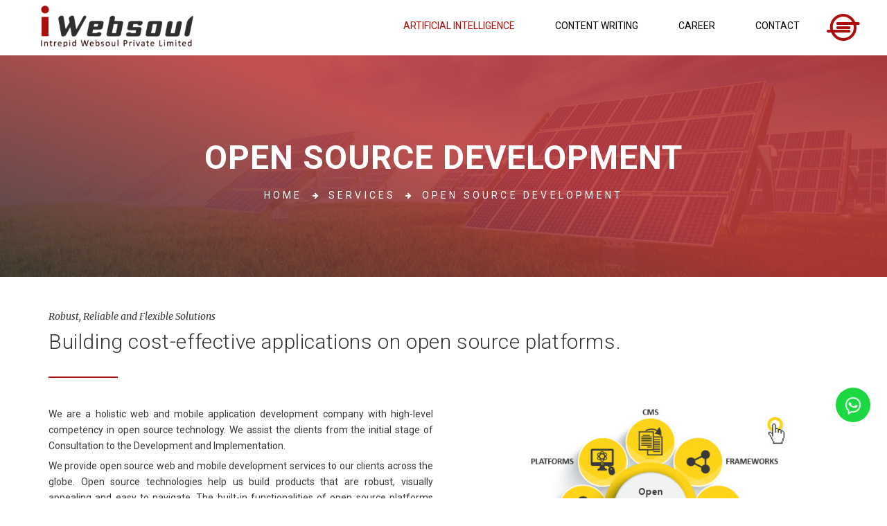

--- FILE ---
content_type: text/html; charset=UTF-8
request_url: https://www.iwebsoul.com/open-source-developemnt
body_size: 5856
content:
<!DOCTYPE html>
<html lang="en">
<head>
<title>PHP Development in Indore, India | PHP Websites and Software, India</title>
<meta name="Description" content="Leveraging on years of experience in open source PHP Development in Indore, India, our professionals are proficient in creating result-driven solutions. "/>
<meta name="Keywords" content="PHP development in Indore, PHP development in India, PHP website development in Indore, PHP websites in India, PHP websites in Indore" /> 
<link rel="canonical" href="https://www.iwebsoul.com/open-source-developemnt.php">
<meta charset="utf-8"><meta http-equiv="x-ua-compatible" content="ie=edge"><meta name="author" content="Intrepid Websoul Private Limited"><meta name="viewport" content="width=device-width, initial-scale=1.0"><meta content="telephone=no" name="format-detection"><meta name="HandheldFriendly" content="true"><link rel="stylesheet" href="iwebcssiweb/websoul.css"><script src="iwebjsiweb/modernizr.js"></script> <!-- Modernizr --><link rel="icon" type="image/x-icon" href="iwebimgiweb/favicon.ico"><link rel="apple-touch-icon" href="iwebimgiweb/apple-icon.png"><link rel="shortcut icon" href="iwebimgiweb/fevicol-img.gif"/><meta name="theme-color" content="#ac0d0d"> <!--[if lt IE 9 ]><script src="/assets/js/separate-js/html5shiv-3.7.2.min.js" type="text/javascript"></script><meta content="no" http-equiv="imagetoolbar"><![endif]-->  
</head>

<body class="iwebsoul_pro_858">
   
<div class="l-theme animated-css" data-header="sticky" data-header-top="200" data-canvas="container">
     
   <!-- FULL SCREEN MENU--><div class="wrap-fixed-menu" id="fixedMenu"><nav class="fullscreen-center-menu"><div class="menu-main-menu-container container"><div><div class="row"><div class="col-sm-4 iweb-col-mfix"><div class="menu-title">Services</div><ul><li><a href="custom-application-development.php">Custom Application Development</a></li><li><a href="custom-web-solution.php">Custom Web Solutions</a></li> <li><a href="digital-experience-solutions.php">Digital Experience Solutions</a></li><li><a href="open-source-developemnt.php">Open Source Development</a></li><li><a href="ecommerce-solution.php">E-Commerce Solution</a></li><li><a href="online-branding-and-promotion.php">Online Branding & Promotion</a></li><li><a href="content-writing.php">Content Writing</a></li></ul></div><div class="col-sm-3 menu-col"><div class="menu-title">Industries</div><ul><li><a href="retail-and-ecommerce.php">Retail & E-Commerce</a></li><li><a href="agriculture-and-trade.php">Agriculture & Trade</a></li><li><a href="finance-and-advisory.php">Finance & Advisory</a></li><li><a href="education-and-management.php">Education & Management</a></li><li><a href="architects-and-construction.php">Architects & Construction</a></li><li><a href="media-and-entertainment.php">Media & Entertainment</a></li><li><a href="travel-and-hospitality.php">Travel & Hospitality</a></li><li><a href="government-and-ngos.php">Government & NGOs</a></li></ul></div><div class="col-sm-2 menu-col hidden"><div class="menu-title">Products</div><ul><li><a href="http://www.classkhojo.com/" target="_blank">Classkhojo</a></li><li><a href="http://blog.iwebsoul.com/blog.php" target="_blank">Iwebies</a></li><li><a href="http://exameazy.com/" target="_blank">Exameazy</a></li><li><a href="http://crm.iwebsoul.com/" target="_blank">Websoul CRM</a></li></ul></div><div class="col-sm-3 menu-col"><div class="menu-title">About Us</div><ul><li><a href="about-iwebsoul.php">Corporate Profile</a></li><li><a href="history.php">History</a></li><li><a href="what-makes-us-different.php">What makes us different </a></li><li><a href="team.php">Strategic Team</a></li><li><a href="client-testimonials.php">Clients</a></li> <li><a href="term-of-services.php">Terms of Services</a></li><li><a href="portfolio.php">Portfolio</a></li></ul></div></div> <div class="row"><div class="col-md-8 col-md-offset-2 text-center hidden-sm "><div class="clearfix"></div><a id="iwesoul_address" class="footer__link" href="javascript:void(0);"><span class="cname101">Intrepid Websoul Private Limited</span><br>803 - Shekhar Central, Palasia Square, A.B. Road, Indore - 452018<br><span class="cname101"> Email:</span> info@websouldesign.com</a></div></div></div></div></nav><button type="button" class="fullmenu-close"><i class="fa fa-times"></i></button></div>   <div id="fb-root"></div> <script>(function(d, s, id) { var js, fjs = d.getElementsByTagName(s)[0]; if (d.getElementById(id)) return; js = d.createElement(s); js.id = id; js.src = 'https://connect.facebook.net/en_US/sdk.js#xfbml=1&version=v2.11&appId=370575570052189'; fjs.parentNode.insertBefore(js, fjs); }(document, 'script', 'facebook-jssdk'));</script><header class="header header-topbar-hidden header-boxed-width navbar-fixed-top header-background-trans header-color-white header-logo-white header-navibox-1-left header-navibox-2-left header-navibox-3-right header-navibox-4-right"><div class="container container-boxed-width"></div><nav class="navbar" id="nav"><div class="container"><div class="header-navibox-1"><button class="menu-mobile-button visible-xs-block onopen99 toggle-menu-button cd-nav-trigger"><i class="fa fa-ioxhost fa-3x " aria-hidden="true"></i></button><a class="iwebsoul_logo navbar-brand scroll" href="https://www.iwebsoul.com"><img class="normal-logo" src="iwebimgiweb/logo.png" alt="Website development indore"><img class="scroll-logo hidden-xs" src="iwebimgiweb/logo.png" alt="Website development indore"></a></div><div class="header-navibox-2"></div><div class="header-navibox-3"><ul class="nav navbar-nav hidden-xs clearfix vcenter"><li><a class="active" href="ai-training-program">Artificial Intelligence</a></li><li><a href="content-writing.php">Content Writing</a></li><li class="hidden"><a href="https://blog.iwebsoul.com/" target="_blank">Blog</a></li><li><a href="career.php" >Career</a></li><li><a href="contact-us.php" >Contact</a></li><li><button class="js-toggle-screen toggle-menu-button"><i class="fa fa-ioxhost fa-3x" aria-hidden="true"></i></button></li></ul></div></div></nav></header> 
</div>
<!-- end .header-->
        

<div class="section-title-page area-bg area-bg_grad-3 area-bg_op_85 parallax" style="background-image: url(iwebimgiweb/open-source-development.jpg);">
          <div class="area-bg__inner">
            <div class="container">
              <div class="row">
                <div class="col-xs-12">
                  <h1 class="b-title-page">Open Source Development</h1>
                  <ol class="breadcrumb">
                    <li><a href="https://www.iwebsoul.com">home</a></li>
                     <li class="active">Services</li>
                    <li class="active">Open Source Development</li>
                  </ol>
                </div>
              </div>
            </div>
          </div>
</div>
<!-- end .b-title-page-->

       
        <article class="b-about section-default">
          <div class="container">
            <div class="row">
            <div class="col-md-12"><div class="ui-subtitle-block">Robust, Reliable and Flexible Solutions</div>
                <h2 class="ui-title-block ui-title-block_light">Building cost-effective applications on open source platforms. </h2>
                <div class="ui-decor-1 bg-primary"></div></div>
              <div class="col-md-6 text-justify">
                
                <p>We are a holistic web and mobile application development company with high-level competency in open source technology. We assist the clients from the initial stage of Consultation to the Development and Implementation.  </p>
 <p>We provide open source web and mobile development services to our clients across the globe. Open source technologies help us build products that are robust, visually appealing and easy to navigate. The built-in functionalities of open source platforms facilitate in creating scalable web sites. </p>
 <p>Leveraging on years of industry experience, our professionals are proficient in creating effective and result-driven applications. We are engaged in building easy, engaging, useful applications that help our patrons work more effectively. We have been automating a wide range of business processes on open source platforms for clients across the sectors and domains.  </p><br><br>
             
              </div>
              <div class="col-md-6">
              <img src="iwebimgiweb/m4.jpg" class="img-responsive" alt="OPEN SOURCE DEVELOPMENT">
              </div>
              
            </div>
            
            <div class="row">
                    <div class="col-xs-12">
                    
                   <p class="iwebfont22iweb-b text-uppercase">We provide flexible open source solutions which integrate and interface with your existing assets.</p><br><br>
                        <div class="b-advantages-group-2">
                            <section class="b-advantages b-advantages-3 b-advantages-3_mod-a b-advantages_3-col">
                                <div class="scrollme">
                                    <div class="animateme" data-when="enter" data-from="0.5" data-to="0" data-opacity="0" data-translatex="-200" data-translatey="0" data-rotatez="0" style="opacity: 0.22; transform: translate3d(-155px, 0px, 0px) rotateX(0deg) rotateY(0deg) rotateZ(0deg) scale3d(1, 1, 1);"><i class="b-advantages__icon stroke pe-7s-global"></i>
                                        <div class="b-advantages__inner">
                                            <h3 class="b-advantages__title ui-title-inner">Scaling and Consolidating </h3>
                                            <div class="b-advantages__info">Linux and open source software are easy to scale and thus, with the economic growth of business, applications can be scaled up.  </div>
                                        </div>
                                    </div>
                                </div>
                            </section>
                            <!-- end .b-advantages-->
                            <section class="b-advantages b-advantages-3 b-advantages-3_mod-a b-advantages_3-col">
                                <div class="scrollme">
                                    <div class="animateme" data-when="enter" data-from="0.5" data-to="0" data-opacity="0" data-translatex="-200" data-translatey="0" data-rotatez="0" style="opacity: 0.22; transform: translate3d(-155px, 0px, 0px) rotateX(0deg) rotateY(0deg) rotateZ(0deg) scale3d(1, 1, 1);"><i class="b-advantages__icon stroke pe-7s-edit"></i>
                                        <div class="b-advantages__inner">
                                            <h3 class="b-advantages__title ui-title-inner">Quick Deployment</h3>
                                            <div class="b-advantages__info">With open source clients don’t have to wait for years to deploy a solution even when they need a significant amount of customization. </div>
                                        </div>
                                    </div>
                                </div>
                            </section>
                            <!-- end .b-advantages-->
                            <section class="b-advantages b-advantages-3 b-advantages-3_mod-a b-advantages_3-col">
                                <div class="scrollme">
                                    <div class="animateme" data-when="enter" data-from="0.5" data-to="0" data-opacity="0" data-translatex="-200" data-translatey="0" data-rotatez="0" style="opacity: 0.22; transform: translate3d(-155px, 0px, 0px) rotateX(0deg) rotateY(0deg) rotateZ(0deg) scale3d(1, 1, 1);"><i class="b-advantages__icon stroke pe-7s-expand1"></i>
                                        <div class="b-advantages__inner">
                                            <h3 class="b-advantages__title ui-title-inner">Flexibility</h3>
                                            <div class="b-advantages__info">Along with the customized User Interface, open source facilitates in building tailor-made functionality as per the specific business needs. </div>
                                        </div>
                                    </div>
                                </div>
                            </section>
                            <!-- end .b-advantages-->
                            <section class="b-advantages b-advantages-3 b-advantages-3_mod-a b-advantages_3-col">
                                <div class="scrollme">
                                    <div class="animateme" data-when="enter" data-from="0.5" data-to="0" data-opacity="0" data-translatex="-200" data-translatey="0" data-rotatez="0" style="opacity: 0.96; transform: translate3d(-8px, 0px, 0px) rotateX(0deg) rotateY(0deg) rotateZ(0deg) scale3d(1, 1, 1);"><i class="b-advantages__icon stroke pe-7s-config"></i>
                                        <div class="b-advantages__inner">
                                            <h3 class="b-advantages__title ui-title-inner">External Analytics</h3>
                                            <div class="b-advantages__info">Open source platforms support external analytics to monitor and analyze how people are using your application and how it can be marketed.</div>
                                        </div>
                                    </div>
                                </div>
                            </section>
                            <!-- end .b-advantages-->
                            <section class="b-advantages b-advantages-3 b-advantages-3_mod-a b-advantages_3-col">
                                <div class="scrollme">
                                    <div class="animateme" data-when="enter" data-from="0.5" data-to="0" data-opacity="0" data-translatex="-200" data-translatey="0" data-rotatez="0" style="opacity: 0.96; transform: translate3d(-8px, 0px, 0px) rotateX(0deg) rotateY(0deg) rotateZ(0deg) scale3d(1, 1, 1);"><i class="b-advantages__icon stroke pe-7s-comment"></i>
                                        <div class="b-advantages__inner">
                                            <h3 class="b-advantages__title ui-title-inner">SEO Support </h3>
                                            <div class="b-advantages__info">Open source facilitates in building clean and meaningful URLs, on page keyword targeting and on site performance optimization.  </div>
                                        </div>
                                    </div>
                                </div>
                            </section>
                            <!-- end .b-advantages-->
                            <section class="b-advantages b-advantages-3 b-advantages-3_mod-a b-advantages_3-col">
                                <div class="scrollme">
                                    <div class="animateme" data-when="enter" data-from="0.5" data-to="0" data-opacity="0" data-translatex="-200" data-translatey="0" data-rotatez="0" style="opacity: 0.96; transform: translate3d(-8px, 0px, 0px) rotateX(0deg) rotateY(0deg) rotateZ(0deg) scale3d(1, 1, 1);"><i class="b-advantages__icon stroke pe-7s-cash"></i>
                                        <div class="b-advantages__inner">
                                            <h3 class="b-advantages__title ui-title-inner">Cost-effective</h3>
                                            <div class="b-advantages__info">As open source platforms are free from complicated license processes, this saving of time and resources is transferred to the clients. </div>
                                        </div>
                                    </div>
                                </div>
                            </section>
                            <!-- end .b-advantages-->
                        </div>
                    </div>
                </div>           
             
          </div>
        </article>
        
        
        

     
       <div class="clearfix"></div><br><br>
<footer class="websoulpor footer"><div class="footer__main"><div class="container"><div class="row"><div class="col-sm-4"><section class="footer-section"><h3 class="footer-section__title">contact info</h3><div class="rating-desc" itemscope="" itemtype="http://schema.org/Product"><p><span itemprop="name">Intrepid Websoul Private Limited</span><br>803 - Shekhar Central, Palasia Square, A.B. Road,<br> Indore - 452018</p><p>Phone: +91 731 - 4880 775 </p><p>Sales: +91 7489 309 772 </p><p>Support: +91 9993 719 239 </p><p>Email: <span class="bg-border-white">info@websouldesign.com</span></p><br><span itemprop="aggregateRating" itemscope="" itemtype="http://schema.org/AggregateRating"> Rated <span itemprop="ratingValue">4.4</span> / 5 based on <span itemprop="reviewCount">75</span> reviews.  </span></div><a class="footer__link" target="_blank" href="https://www.google.co.in/maps/place/Intrepid+Websoul+Private+Limited">get directions</a></section><div class="text-left"><ul class="social-net list-inline"><li class="social-net__item"><a class="social-net__link text-primary_h" href="https://twitter.com/iwebsoul" target="_blank"><i class="icon fa fa-twitter"></i></a></li><li class="social-net__item"><a class="social-net__link text-primary_h" href="https://www.facebook.com/iwebsoul" target="_blank"><i class="icon fa fa-facebook"></i></a></li><li class="social-net__item"><a class="social-net__link text-primary_h" href="https://plus.google.com/+IntrepidWebsoul" target="_blank"><i class="icon fa fa-google-plus"></i></a></li><li class="social-net__item"><a class="social-net__link text-primary_h" href="https://www.pinterest.com/iwebsoul/" target="_blank"><i class="icon fa fa-pinterest"></i></a></li><li class="social-net__item"><a class="social-net__link text-primary_h" href="https://www.youtube.com/channel/UCChEDkw156NRAKVfIwZ9wPg" target="_blank"><i class="icon fa fa-youtube"></i></a></li></ul><div class="clearfix"></div><br><a class="fb-like " data-href="https://www.facebook.com/iwebsoul" data-layout="button_count" data-action="like" data-size="large" data-show-faces="true" data-share="true"></a></div></div><div class="col-sm-4 hidden-xs"><section class="footer-section footer-section_links"><h3 class="footer-section__title">useful links</h3><ul class="footer-list list-unstyled"><li class="footer-list__item"><a class="footer-list__link" href="about-iwebsoul.php">About Us</a></li><li class="footer-list__item"><a class="footer-list__link" href="contact-us.php">Contact Us</a></li><li class="footer-list__item"><a class="footer-list__link" href="portfolio.php">Portfolio</a></li><li class="footer-list__item"><a class="footer-list__link" href="career.php">Career</a></li><li class="footer-list__item hidden"><a class="footer-list__link" href="http://blog.iwebsoul.com/" target="_blank">Blog</a></li><li class="footer-list__item"><a class="footer-list__link" href="client-testimonials.php">Clients</a></li><li class="footer-list__item"><a class="footer-list__link" href="contact-us.php">Enquiry</a></li><li class="footer-list__item"><a class="footer-list__link" href="term-of-services.php">Terms Of Services</a></li></ul></section></div><div class="col-sm-4 hidden-xs"><section class="footer-section"><h3 class="footer-section__title footer-section__title_decor bg-primary_a">SUBSCRIBE</h3><div class="footer-form__info">Write your email to subscribe to our Newsletter service. Thanks!</div><form class="footer-form text-center" method="post" autocomplete="off" action="#."><input class="footer-form__input form-control" name="email" required="" pattern="[a-z0-9._%+-]+@[a-z0-9.-]+\.[a-z]{2,3}$" type="email" placeholder="your email"><button name="submit" type="submit" class="footer-form__btn btn btn-primary ">SUBSCRIBE</button></form> </section></div> </div></div></div><div class="copyright"><div class="container"><div class="row"><div class="col-xs-12"> All rights reserved &copy; Interpid Websoul Private Limited</div></div></div></div></footer> <!-- end layout-theme--><main class="cd-main-content"><nav class="cd-side-nav"><ul><li class="iwebsoul_header_logo"><a class="iweba_header_85" href="https://www.iwebsoul.com/"><img src="iwebimgiweb/header_logo.png" alt="Iwebsoul"> </a> <button class="menu-mobile-button visible-xs-block pull-right toggle-menu-button cd-nav-trigger adonoph"><i class="fa fa-ioxhost text-white fa-3x" aria-hidden="true"></i></button></li><li class="iwebsoul_header_logo"><a class="iweba_header_85" href="https://www.iwebsoul.com/"><img src="iwebimgiweb/header_logo.png" alt="Iwebsoul"> </a> <button class="menu-mobile-button visible-xs-block pull-right toggle-menu-button cd-nav-trigger adonoph"><i class="fa fa-ioxhost text-white fa-3x" aria-hidden="true"></i></button></li><li class="cd-label">Main</li><li class="has-children overview"><a href="#0">Services</a><ul><li><a href="custom-application-development.php">Custom Application Development</a></li><li><a href="custom-web-solution.php">Custom Web Solutions</a></li> <li><a href="digital-experience-solutions.php">Digital Experience Solutions</a></li><li><a href="open-source-developemnt.php">Open Source Development</a></li><li><a href="ecommerce-solution.php">E-Commerce Solution</a></li><li><a href="online-branding-and-promotion.php">Online Branding & Promotion</a></li><li><a href="corporate-training.php">Corporate Training</a></li><li><a href="content-writing.php">Content Writing</a></li></ul></li><li class="has-children notifications active"><a href="#0">Industries</a><ul><li><a href="retail-and-ecommerce.php">Retail & E-Commerce</a></li><li><a href="agriculture-and-trade.php">Agriculture & Trade</a></li><li><a href="finance-and-advisory.php">Finance & Advisory</a></li><li><a href="education-and-management.php">Education & Management</a></li><li><a href="architects-and-construction.php">Architects & Construction</a></li><li><a href="media-and-entertainment.php">Media & Entertainment</a></li><li><a href="travel-and-hospitality.php">Travel & Hospitality</a></li><li><a href="government-and-ngos.php">Government & NGOs</a></li></ul></li><li class="has-children comments"><a href="#0">Products</a><ul><li><a href="http://www.classkhojo.com/" target="_blank">Classkhojo</a></li><li><a href="http://blog.iwebsoul.com/blog.php" target="_blank">Iwebies</a></li><li><a href="http://exameazy.com/" target="_blank">Exameazy</a></li><li><a href="http://crm.iwebsoul.com/" target="_blank">Websoul CRM</a></li></ul></li><li class="has-children comments"><a href="#0">About Us</a><ul><li><a href="about-iwebsoul.php">Corporate Profile</a></li><li><a href="history.php">History</a></li><li><a href="what-makes-us-different.php">What makes us different </a></li><li><a href="team.php">Strategic Team</a></li><li><a href="client-testimonials.php">Clients</a></li> <li><a href="term-of-services.php">Terms of Services</a></li><li><a href="portfolio.php">Portfolio</a></li></ul></li></ul><ul><li class="users"><a href="http://blog.iwebsoul.com/">Blog</a></li><li class="users"><a href="career.php">Career</a></li> <li class="users"><a href="enquiry.php">Enquiry</a></li> <li class="users"><a href="contact-us.php">Contact Us</a></li></ul></nav></main> <!-- .cd-main-content --><div class="totop"><i class="fa fa-angle-up fa-lg" aria-hidden="true"></i></div><script> (function(i,s,o,g,r,a,m){i['GoogleAnalyticsObject']=r;i[r]=i[r]||function(){ (i[r].q=i[r].q||[]).push(arguments)},i[r].l=1*new Date();a=s.createElement(o), m=s.getElementsByTagName(o)[0];a.async=1;a.src=g;m.parentNode.insertBefore(a,m) })(window,document,'script','//www.google-analytics.com/analytics.js','ga'); ga('create', 'UA-57290665-1', 'auto'); ga('send', 'pageview');</script>
<div id="callme"><a target="_blank" title="Whatsapp Chat" href="https://wa.me/917489309772/?text=Hi"> <div id="callmeMain"></div></a></div>	  
<!-- .footer-->
</div>
<!-- end layout-->



<!-- MAIN SCRIPTS-->
   
    <script src="iwebjsiweb/jquery-1.12.4.min.js"></script>
    <script src="iwebjsiweb/jquery-migrate-1.2.1.js"></script>
    <!-- Bootstrap-->
    <script src="iwebjsiweb/bootstrap.min.js"></script>
    <script src="iwebjsiweb/bootstrap-select.js"></script>
    <!-- Slider-->
    <script src="iwebjsiweb/owl.carousel.min.js"></script>
    <!-- Pop-up window-->
    <script src="iwebjsiweb/jquery.magnific-popup.min.js"></script>
    <!-- Headers scripts-->
    <script src="iwebjsiweb/slidebar.js"></script>
    <script src="iwebjsiweb/header.js"></script>
    <!-- Filter and sorting images-->
    <script src="iwebjsiweb/isotope.pkgd.min.js"></script>
    <script src="iwebjsiweb/imagesLoaded.js"></script>
    <!-- Progress numbers-->
    <script src="iwebjsiweb/jquery.easypiechart.min.js"></script>
    <script src="iwebjsiweb/waypoints.min.js"></script>
    <!-- Animations-->
    <script src="iwebjsiweb/scrollreveal.min.js"></script>
    <script src="iwebjsiweb/anime.min.js"></script>
    <script src="iwebjsiweb/scrollMonitor.js"></script>
    <script src="iwebjsiweb/main.js"></script>
    <script src="iwebjsiweb/wow.min.js"></script>
    <script src="iwebjsiweb/jquery.shuffleLetters.js"></script>
    <script src="iwebjsiweb/jquery.scrollme.min.js"></script>
    
       <!-- User map-->
    <script src="https://maps.googleapis.com/maps/api/js?key=AIzaSyBqQ_bBw186KJnMcRByvn5ffZueg88wp1E"></script>
    <!-- Maps customization-->
    <script src="iwebjsiweb/map-custom.js"></script>
      
     
    <!-- User customization-->
    <script src="iwebjsiweb/custom.js"></script>
   
</body>
</html>

--- FILE ---
content_type: text/css
request_url: https://www.iwebsoul.com/iwebcssiweb/websoul.css
body_size: 188
content:
@import 'https://fonts.googleapis.com/css?family=Merriweather:300,300i,400,400i,700,700i|Open+Sans:300,300i,400,400i,600,600i,700,700i,800,800i';
@import url('https://fonts.googleapis.com/css?family=Titillium+Web');
@import url('https://fonts.googleapis.com/css?family=Open+Sans:300,400,600,700|Raleway:300,400,500,600,700,900');
@import url('https://fonts.googleapis.com/css?family=Khula:300,400,600,700,800%7CRoboto:300,400,400i,500,700,900');
@import 'font-awesome.min.css';
@import 'style.css';
@import 'webstyle.css';
@import 'pe-icon-7-stroke.css';
@import 'flaticon.css';
@import 'bootstrap.css';
@import 'bootstrap-select.css';
@import 'header.css';
@import 'yamm.css';
@import 'slider-pro.css';
@import 'owl.theme.css';                 /* other sliders */
@import 'magnific-popup.css';            /* modal */
@import 'animate.css';                        /* animations */
@import 'revealer.css';                        /* animations */
@import 'parallax.css';                        /* parallax */
@import 'playful.css';          /* video-player */
@import 'theme.css';
@import 'color.css';
@import 'responsive.css';


--- FILE ---
content_type: text/css
request_url: https://www.iwebsoul.com/iwebcssiweb/flaticon.css
body_size: 206
content:
@font-face{font-family:"Flaticon";src:url(../iwebfontsiweb/Flaticon.eot);src:url(../iwebfontsiweb/Flaticon.eot?#iefix) format("embedded-opentype"),url(../iwebfontsiweb/Flaticon.woff) format("woff"),url(../iwebfontsiweb/Flaticon.ttf) format("truetype"),url(../iwebfontsiweb/Flaticon.svg#Flaticon) format("svg");font-weight:400;font-style:normal}@font-face{font-family:"Flaticon";src:url(../iwebfontsiweb/Flaticon.svg#Flaticon) format("svg")}[class^="flaticon-"]:before,[class*=" flaticon-"]:before,[class^="flaticon-"]:after,[class*=" flaticon-"]:after{font-family:Flaticon;font-size:20px;font-style:normal;margin-left:20px}.flat8:before{font-size:48px!important;margin-left:0}.flaticon-handshake-1:before{content:"\f100"}.flaticon-handshake:before{content:"\f101"}.flaticon-consulting:before{content:"\f102"}.flaticon-bar-graph:before{content:"\f103"}.flaticon-shopping-bag:before{content:"\f104"}.flaticon-stats:before{content:"\f105"}.flaticon-government:before{content:"\f106"}.flaticon-transfer:before{content:"\f107"}.flaticon-distance:before{content:"\f108"}.flaticon-newspaper:before{content:"\f109"}.flaticon-crane:before{content:"\f10a"}.flaticon-university:before{content:"\f10b"}.flaticon-presentation:before{content:"\f10c"}.flaticon-shopping-cart:before{content:"\f10d"}.flaticon-leaves:before{content:"\f10e"}

--- FILE ---
content_type: text/css
request_url: https://www.iwebsoul.com/iwebcssiweb/header.css
body_size: 4579
content:
.text-white{color:#fff}.yamm .dropdown-menu li:hover > .dropdown-menu{visibility:visible}.yamm .dropdown-menu .dropdown-menu{left:99%;top:0;visibility:hidden}[data-off-canvas*="mobile-slidebar"] li{position:relative!important}[data-off-canvas*="mobile-slidebar"] .dropdown-menu{position:relative!important;border:0!important;-webkit-box-shadow:none!important;-moz-box-shadow:none!important;box-shadow:none!important}.yamm .dropdown-menu li{position:relative!important}[data-off-canvas*="mobile-slidebar"] .dropdown-menu li{display:inline-block;float:none!important;width:100%;margin:0;text-align:left;text-transform:uppercase;visibility:visible!important;padding-left:5px!important}html [data-off-canvas*="mobile-slidebar"] .dropdown-menu .dropdown-menu{left:0;top:0;visibility:visible;padding-left:10px!important}.navbar-absolute-top{position:absolute;top:0;left:0;width:100%;z-index:77}.header.header-logo-white .normal-logo{display:block!important}.header.header-logo-white .scroll-logo{display:none!important}.header.header-logo-black .normal-logo{display:none!important}.header.header-logo-black .scroll-logo{display:block!important}.header.header-background-black{background:#484848}.header.header-background-white{background:#fff}.header.header-background-white .top-bar{border-bottom:1px solid rgba(000,000,000,0.15)}.header.header-background-trans-white-rgba09{background-color:rgba(255,255,255,0.9)}.header.header-background-trans-white-rgba08{background-color:rgba(255,255,255,0.8)}.header.header-background-trans-white-rgba07{background-color:rgba(255,255,255,0.7)}.header.header-background-trans-white-rgba06{background-color:rgba(255,255,255,0.6)}.header.header-background-trans-white-rgba05{background-color:rgba(255,255,255,0.5)}.header.header-background-trans-white-rgba04{background-color:rgba(255,255,255,0.4)}.header.header-background-trans-white-rgba03{background-color:rgba(255,255,255,0.3)}.header.header-background-trans-white-rgba02{background-color:rgba(255,255,255,0.2)}.header.header-background-trans-white-rgba01{background-color:rgba(255,255,255,0.1)}.header.header-background-trans-white-rgba00{background-color:rgba(255,255,255,0.0)}.normal-logo,.scroll-logo{width:230px}.navbar-brand{margin-top:2px}.header-navibox-3 li a.active{color:#ac0d0d!important}.header-color-white *,.header.header-color-white .navbar .navbar-nav > li > a{color:#000;outline:none}.header.header-color-white .toggle-menu-button .toggle-menu-button-icon span{background:#000}.header.header-color-white .navbar .navbar-nav > li > a:hover{color:#ac0d0d}.header.header-color-white .toggle-menu-button.is-open .toggle-menu-button-icon span{background:#fff}.header.header-color-white .header-cart-count{color:#222}.header-color-black *,.header.header-color-black .navbar .navbar-nav > li > a{color:#333}.header.header-color-black .toggle-menu-button .toggle-menu-button-icon span{background:#333}.header.header-color-black .header-cart-count{color:#fff;background:#333}body:not(.header-demo) .navbar-scrolling *{color:#333}body:not(.header-demo) .header.navbar-scrolling .navbar .navbar-nav > li > a{color:#333}body:not(.header-demo) .header.navbar-scrolling .navbar .navbar-nav > li:hover > a,.header.navbar-scrolling .navbar .navbar-nav > li a:hover{color:#333!important}body:not(.header-demo) .header.navbar-scrolling .navbar .toggle-menu-button .toggle-menu-button-icon span{background:#333}body:not(.header-demo) .header.navbar-scrolling .header-cart-count{color:#fff;background:#333}body:not(.header-demo) .header.navbar-scrolling{background-color:rgba(255,255,255,0.9)}body:not(.header-demo) .header.header.navbar-scrolling .normal-logo{display:none!important}body:not(.header-demo) .header.header.navbar-scrolling .scroll-logo{display:block!important}body:not(.header-demo) .header.header.navbar-scrolling .navbar{border-bottom:1px solid rgba(000,000,000,0.15)}body:not(.header-demo) .header-menu-middle.header.header.navbar-scrolling .header-navibox-2{border-bottom:1px solid rgba(000,000,000,0.15)}body:not(.header-demo) .header-topbarbox-border.navbar-scrolling .header-topbarbox-1,body:not(.header-demo) .header-topbarbox-border .header-topbarbox-2{border-right:1px solid rgba(000,000,000,0.15);border-left:1px solid rgba(000,000,000,0.15)}body:not(.header-demo) .navbar-scrolling .navbar .toggle-menu-button.is-open .toggle-menu-button-icon span{background:#333!important}body:not(.header-demo) .navbar-scrolling .top-bar{display:none}.header-normal-width .container-boxed-width{width:100%;padding:0}.header-full-width .container{width:100%!important;padding:0;text-align:center}.header-full-width .header-navibox-1{padding-left:25px}.header .navbar-scrolling.header-boxed-width .header-navibox-4{border-right:0;border-left:1px solid rgba(000,000,000,0.15)}.header-boxed-width .container-boxed-width .container{width:auto!important}.header-boxed-width .header-navibox-4{padding-right:0!important;border-right:0;margin-left:0!important}.header-boxed-width .header-navibox-1{margin-left:15px}.header-boxed-width .navbar-scrolling{background:none!important}.header-boxed-width .navbar-scrolling #nav{margin-top:15px;background:#fff}.header-boxed-width .navbar-scrolling .top-bar{display:none}.header-boxed-width .navbar-scrolling #nav{border:1px solid rgba(000,000,000,0.15)!important}.header-navibox-1-left .header-navibox-1,.header-navibox-2-left .header-navibox-2,.header-navibox-3-left .header-navibox-3,.header-navibox-4-left .header-navibox-4{float:left!important}.header-navibox-1-right .header-navibox-1,.header-navibox-2-right .header-navibox-2,.header-navibox-3-right .header-navibox-3,.header-navibox-4-right .header-navibox-4{float:right!important}.header-navibox-1-middle .header-navibox-1,.header-navibox-2-middle .header-navibox-2,.header-navibox-3-middle .header-navibox-3,.header-navibox-4-middle .header-navibox-4{margin:0 auto!important}.header-navibox-4 #nav{margin-left:15px!important;padding-right:15px!important;border-right:1px solid rgba(255,255,255,0.15);border-left:1px solid rgba(255,255,255,0.15)}.header-navibox-4{padding-right:15px!important;border-right:1px solid rgba(255,255,255,0.15);margin-left:15px!important}.header-topbar-hidden .top-bar{display:none!important}.top-bar{border-bottom:1px solid rgba(255,255,255,0.15)}.top-bar ul{margin:0;padding:0}.top-bar li{display:inline-block}.header-topbarbox-1-left .header-topbarbox-1,.header-topbarbox-2-left .header-topbarbox-2{float:left!important}.header-topbarbox-1-right .header-topbarbox-1,.header-topbarbox-2-right .header-topbarbox-2{float:right!important}.header-topbarbox-1,.header-topbarbox-2{padding:15px 0}.header-topbarbox-border .header-topbarbox-1,.header-topbarbox-border .header-topbarbox-2{padding-right:25px;padding-left:25px;border-right:1px solid rgba(255,255,255,0.15);border-left:1px solid rgba(255,255,255,0.15)}.header-menu-middle .header-navibox-2{display:inline-block;float:none;width:100%;border-top:1px solid rgba(255,255,255,0.15);border-bottom:1px solid rgba(255,255,255,0.15)}.header-menu-middle .header-navibox-2 li a{text-transform:uppercase}.header-menu-middle.header .center-logo a{display:inline!important}.header-menu-middle.header.header-logo-white .normal-logo,.header-menu-middle.header .center-logo{display:inline-block}.header-menu-middle .nav .header-cart{margin:6px}.header-menu-middle .header-cart{position:relative;float:right;margin:21px;font-size:20px}.header-menu-middle .navbar-collapse{text-align:center}.header-menu-middle .wrap-inside-nav{top:49px}.header-navibox-1,.header-navibox-2,.header-navibox-3,.header-navibox-4{padding:5px 0}.navbar -brand{height:auto;padding:21px 0 6px 15px}.header.scrolling-header .navbar.navbar-default.navbar-scrolling,.header.scrolling-header .navbar.navbar-default.navbar-scrolling-fixing{padding-top:5px;padding-bottom:4px;border-bottom:1px solid #e4e4e4;background:rgba(255,255,255,0.9)}.header.scrolling-header .navbar.navbar-default.navbar-scrolling .navbar-nav li a,.header.scrolling-header .navbar.navbar-default.navbar-scrolling-fixing .navbar-nav li a{color:#333}.header.scrolling-header .navbar.navbar-default.navbar-scrolling .normal-logo,.header.scrolling-header .navbar.navbar-default.navbar-scrolling-fixing .normal-logo{display:none}.header.scrolling-header .navbar.navbar-default.navbar-scrolling .scroll-logo,.header.scrolling-header .navbar.navbar-default.navbar-scrolling-fixing .scroll-logo{display:inline-block}.header.scrolling-header .navbar.navbar-default.navbar-scrolling .toggle-menu-button .toggle-menu-button-icon span,.header.scrolling-header .navbar.navbar-default.navbar-scrolling-fixing .toggle-menu-button .toggle-menu-button-icon span{background:#333!important}.header.scrolling-header .navbar.navbar-default.navbar-scrolling-fixing{background:#fff}.header{-webkit-transition:all .3s ease-out;-moz-transition:all .3s ease-out;transition:all .3s ease-out}.navbar{margin-bottom:0;padding-bottom:0;border:none;border:none;background:#fff;-webkit-transition:all .3s ease-out;-moz-transition:all .3s ease-out;transition:all .3s ease-out;border-bottom:1px solid rgba(255,255,255,.2);padding-top:0}.navbar .container{padding-left:0;padding-right:0}.navbar .toggle-button{float:right;padding:0 5px;line-height:40px;color:#333;cursor:pointer}.navbar .toggle-button.collapsed{color:#999}.navbar .toggle-button.collapsed:hover{color:#333}.navbar .scroll-logo{display:none}.navbar .navbar-nav.social-nav li a{padding:0 5px}.navbar .navbar-nav > li{padding-top:25px;padding-bottom:0}.navbar .navbar-nav > li.no-hover a{border:none!important;cursor:default}.navbar .navbar-nav > li.active,.navbar .navbar-nav > li:hover{border:none!important;background:none!important}.navbar .navbar-nav > li.active > a,.navbar .navbar-nav > li:hover > a{border:0!important;background:none!important}.navbar .navbar-nav > li > a{margin:0 1px;padding:0 28px;font-size:14px;line-height:1;color:#000;border:0;border-radius:5px;-webkit-transition:color .3s ease-out;-moz-transition:color .3s ease-out;transition:color .3s ease-out;font-weight:400;text-transform:uppercase}.navbar .navbar-nav > li > a .fa-bars{margin-right:10px}.navbar .main-menu > li{right:0;-webkit-transition:all .3s ease-out;transition:all .3s ease-out;padding-top:30px}.navbar .main-menu > li.hidden-menu-item{right:-1500px;right:-100vw}.toggle-menu-button.is-open .toggle-menu-button-icon span:nth-child(1),.toggle-menu-button.is-open .toggle-menu-button-icon span:nth-child(6){-webkit-transform:rotate(45deg);-moz-transform:rotate(45deg);-o-transform:rotate(45deg);transform:rotate(45deg)}.toggle-menu-button.is-open .toggle-menu-button-icon span:nth-child(2),.toggle-menu-button.is-open .toggle-menu-button-icon span:nth-child(5){-webkit-transform:rotate(-45deg);-moz-transform:rotate(-45deg);-o-transform:rotate(-45deg);transform:rotate(-45deg)}.toggle-menu-button.is-open .toggle-menu-button-icon span:nth-child(1){top:4px;left:2px}.toggle-menu-button.is-open .toggle-menu-button-icon span:nth-child(2){top:4px;left:calc(50% - 2px)}.toggle-menu-button.is-open .toggle-menu-button-icon span:nth-child(3){left:-50%;opacity:0}.toggle-menu-button.is-open .toggle-menu-button-icon span:nth-child(4){left:100%;opacity:0}.toggle-menu-button.is-open .toggle-menu-button-icon span:nth-child(5){top:11px;left:2px}.toggle-menu-button.is-open .toggle-menu-button-icon span:nth-child(6){top:11px;left:calc(50% - 2px)}.toggle-menu-button .toggle-menu-button-icon{position:relative;position:relative;top:-2px;display:inline-block;width:22px;height:17px;vertical-align:middle;cursor:pointer;-webkit-transition:.5s ease-in-out;-moz-transition:.5s ease-in-out;-o-transition:.5s ease-in-out;transition:.5s ease-in-out;-webkit-transform:rotate(0deg);-moz-transform:rotate(0deg);-o-transform:rotate(0deg);transform:rotate(0deg)}.toggle-menu-button .toggle-menu-button-icon span{position:absolute;display:block;width:50%;height:2px;background:#eee;opacity:1;-webkit-transition:.25s ease-in-out;-moz-transition:.25s ease-in-out;-o-transition:.25s ease-in-out;transition:.25s ease-in-out;-webkit-transform:rotate(0deg);-moz-transform:rotate(0deg);-o-transform:rotate(0deg);transform:rotate(0deg)}.toggle-menu-button .toggle-menu-button-icon span:nth-child(even){left:50%;border-radius:0 9px 9px 0}.toggle-menu-button .toggle-menu-button-icon span:nth-child(odd){left:0;border-radius:9px 0 0 9px}.toggle-menu-button .toggle-menu-button-icon span:nth-child(1),.toggle-menu-button .toggle-menu-button-icon span:nth-child(2){top:0}.toggle-menu-button .toggle-menu-button-icon span:nth-child(3),.toggle-menu-button .toggle-menu-button-icon span:nth-child(4){top:6px}.toggle-menu-button .toggle-menu-button-icon span:nth-child(5),.toggle-menu-button .toggle-menu-button-icon span:nth-child(6){top:12px}.navbar-with-inside > li:hover .wrap-inside-nav{display:block}.wrap-inside-nav{position:absolute;top:60px;left:0;display:none;min-width:220px;border-top:2px solid #088cdc;background:#1a1a1a;-webkit-transition:all .3s ease-out;transition:all .3s ease-out;text-align:left}.wrap-inside-nav .inside-col{padding:15px 0}.wrap-inside-nav .inside-col .inside-nav:after,.wrap-inside-nav .inside-col .inside-nav:before{display:table;height:0;clear:both;content:''}.wrap-inside-nav .inside-col .inside-nav li{min-height:45px;line-height:45px}.wrap-inside-nav .inside-col .inside-nav li a{display:block;padding-left:20px;font-size:14px;font-weight:700;color:#7e848e!important;text-decoration:none}.wrap-inside-nav .inside-col .inside-nav li a:active,.wrap-inside-nav .inside-col .inside-nav li a:focus{display:block;padding-left:20px;color:#088cdc!important}.wrap-inside-nav .inside-col .inside-nav li a:hover,.wrap-inside-nav .inside-col .inside-nav li a:active:hover,.wrap-inside-nav .inside-col .inside-nav li a:visited:hover,.wrap-inside-nav .inside-col .inside-nav li a:focus:hover{color:#088cdc!important;background-color:#26282d}.header-top-menu-support.wrap-fixed-menu{top:141px}.wrap-fixed-menu{position:fixed;top:0;right:0;bottom:0;left:0;display:none;font-size:0;background:rgba(255,255,255,1);overflow:auto;z-index:10;z-index:99999}.wrap-fixed-menu .top-items{display:table;width:100%;height:50%}.wrap-fixed-menu .top-items .menu-item{border-bottom:1px solid #484848}.wrap-fixed-menu .bottom-items{display:table;width:100%;height:50%}.wrap-fixed-menu .menu-item{position:relative;display:inline-block;display:table-cell;width:50%;height:50%;font-size:14px;color:#fff;vertical-align:middle;vertical-align:middle;background:#333;-webkit-transition:all .3s ease-out;transition:all .3s ease-out;text-align:center;text-decoration:none}.fixed-menu-hidden .wrap-fixed-menu{display:none!important}.wrap-fixed-menu .menu-item.contact-info *{color:#fff}.wrap-fixed-menu .menu-item.contact-info{padding-right:30px;padding-left:30px;cursor:default}.wrap-fixed-menu .menu-item.contact-info:hover{background:#333}.wrap-fixed-menu .menu-item.contact-info h4{font-size:36px;font-weight:700;color:#fff}.wrap-fixed-menu .menu-item.contact-info .fa{margin-right:10px}.wrap-fixed-menu .menu-item:hover{background:#484848}.wrap-fixed-menu .menu-item:first-child{border-right:1px solid #484848}.wrap-fixed-menu .menu-item .subtitle{margin-bottom:10px;font-size:16px;text-shadow:1px 1px rgba(0,0,0,0.7);transition:all .3s}.wrap-fixed-menu .menu-item:hover .subtitle{text-shadow:1px 1px rgba(255,255,255,.7)}.wrap-fixed-menu .menu-item .title{display:block;font-size:36px;font-weight:700;color:#fff}.header-cart{position:relative;display:inline-block;box-sizing:border-box;width:25px;max-height:23px;margin:10px 10px 20px 0;font-size:16px;text-align:center}.header-cart-count{position:absolute;top:5px;right:-12px;display:inline-block;width:13px;height:13px;font-size:10px;line-height:6px;color:#fff;border-radius:50%;text-align:center;background-color:rgba(255,255,255,.9);padding-top:3px}.toggle-menu-button{margin-left:4px;border:none;background:none;position:relative;top:-11px;background:transparent;border:0 solid #ac0d0d;border-radius:50%;width:38px;height:38px;line-height:36px;outline:none}.header-section{padding:180px 0 100px;border-bottom:6px solid #088cdc;text-align:center}.header-section h2{color:#fff;text-shadow:1px 2px 5px rgba(0,0,0,0.5)}.header-section p{color:#fff}.header-section.elements-header{background:url(../../img/section-1-demo.jpg) top center no-repeat;background-size:cover}.header-section.portfolio-single-header{background:url(../../img/section-1-demo.jpg) top center no-repeat;background-size:cover}.header-language-nav{display:inline-block;margin-right:25px;margin-left:21px}.header-language-nav .dropdown-toggle{border:1px solid rgba(255,255,255,.8);border-radius:15px;font-size:11px;text-transform:uppercase;background-color:transparent;padding:3px 22px;margin-left:10px}.navbar-scrolling .header-language-nav .dropdown-toggle{border:1px solid #333}article,aside,details,figcaption,figure,footer,header,hgroup,menu,nav,section,summary{transform:translate(0px,0px)}[data-canvas=container],[data-off-canvas]{-webkit-box-sizing:border-box;-moz-box-sizing:border-box;box-sizing:border-box;margin:0;padding:0}[data-off-canvas*=reveal]{padding:25px 0;z-index:0}[data-off-canvas] .nav{margin-top:20px!important}[data-canvas]{z-index:1}[data-canvas=container]{width:100%;height:100%;background-color:#fff;-webkit-overflow-scrolling:touch}[data-canvas=container]:before,[data-canvas=container]:after{display:table;clear:both;content:''}[data-off-canvas]{position:fixed;display:none;color:#fff;background-color:#000;overflow:hidden;overflow-y:auto;-webkit-overflow-scrolling:touch}[data-off-canvas*=top]{top:0;width:100%;height:auto;padding:30px;text-align:center}[data-off-canvas*=top] ul{float:none!important;margin:0!important}[data-off-canvas*=top] li{display:inline-block;float:none!important;width:auto!important}[data-off-canvas*=right]{top:0;right:0;width:255px;height:100%}[data-off-canvas*=bottom]{bottom:0;width:100%}html [data-off-canvas*=bottom]{padding:25px}html [data-off-canvas*=bottom] li{display:inline-block;float:none!important;width:auto;margin:0;text-align:left;text-transform:uppercase}html [data-off-canvas*=bottom] ul{display:inline-block;width:100%;margin:0 auto!important;text-align:center}[data-off-canvas*=left]{top:0;left:0;width:255px;height:100%}[data-off-canvas*=slidebar-panel-left]{top:0;left:0;width:320px;height:100%;padding-left:70px}.slidebar-panel-wrap{position:relative;margin-left:-120px;padding-top:50px;z-index:99999!important}html [data-off-canvas*=open]{display:block;margin-left:-255px;transition-duration:300ms;transform:translate(255px,0px)}[data-off-canvas*=reveal]{z-index:0}[data-off-canvas*=push]{z-index:1}[data-off-canvas*=overlay]{z-index:9999}[data-off-canvas*=shift]{z-index:0}[data-canvas],[data-off-canvas]{-webkit-transition:-webkit-transform 300ms;transition:transform 300ms;-webkit-backface-visibility:hidden}[data-off-canvas*=shift][data-off-canvas*=top]{-webkit-transform:translate(0px,50%);transform:translate(0px,50%)}[data-off-canvas*=shift][data-off-canvas*=right]{-webkit-transform:translate(-50%,0px);transform:translate(-50%,0px)}[data-off-canvas*=shift][data-off-canvas*=bottom]{-webkit-transform:translate(0px,-50%);transform:translate(0px,-50%)}[data-off-canvas*=shift][data-off-canvas*=left]{-webkit-transform:translate(50%,0px);transform:translate(50%,0px)}.menu-mobile-button{position:absolute;top:20px;right:20px;z-index:777}[data-off-canvas] ul{margin:0!important}[data-off-canvas] li{display:inline-block;float:none!important;width:100%;margin:0;text-align:left;text-transform:uppercase}[data-off-canvas] li a{display:inline-block;float:none!important;width:100%;margin:0;padding:10px 20px;color:#fff}[data-off-canvas] li:hover a{color:#088cdc}.header-search{position:fixed;top:0;left:0;display:block;visibility:hidden;width:100%;height:100vh;background-color:rgba(34,34,34,0.95);opacity:0;z-index:99999;transition:all .3s ease 0}.header-search.open{visibility:visible;opacity:1}.search-close{position:absolute;top:0;right:0;width:60px;height:60px;font-size:18px;border:none;background-color:#fff!important;opacity:1!important;z-index:999;transition:all .3s}.search-open{float:right;height:40px;padding-top:7px;padding-left:22px;font-size:14px;color:#666;background-color:#fff}.header-search.open{visibility:visible;opacity:1}.search-global{position:absolute;top:50vh;margin-top:-120px}.search-global__input{width:100%;padding-right:50px;padding-bottom:12px;font:700 72px Montserrat;color:#fff;border:none;border-bottom:1px solid #919191;background-color:transparent;opacity:1}.search-global__input::-moz-placeholder{color:#fff}.search-global__input:-ms-input-placeholder{color:#fff}.search-global__input::-webkit-input-placeholder{color:#fff}.search-global__input:focus{outline-style:none}.search-global__btn{position:absolute;top:34px;right:0;font-size:30px;color:#fff;border:none;background-color:transparent;transition:all .3s}.search-global__note{margin-top:15px;font-family:Montserrat;font-size:14px;color:#555}.btn_header_search{font-size:16px!important;padding:0 7px!important}@media (min-width:768px) and (max-width:1000px){.center-logo{padding-top:20px}.top-bar .header-topbarbox-1,.top-bar .header-topbarbox-2,.top-bar .header-topbarbox-3,.top-bar .header-topbarbox-4{float:none!important;text-align:center}html .menu-mobile-button{top:26px}.header-navibox-4,.header-navibox-3,.header-navibox-2{display:none!important}.header .navbar{min-height:87px}html .header-full-width .header-navibox-1{position:inherit;left:auto}html .menu-mobile-button{top:26px;display:block!important}}@media (max-width:768px){.center-logo{padding-top:20px}.top-bar .header-topbarbox-1,.top-bar .header-topbarbox-2,.top-bar .header-topbarbox-3,.top-bar .header-topbarbox-4{float:none!important;text-align:center}html .menu-mobile-button{top:26px}.header-navibox-4,.header-navibox-3,.header-navibox-2{display:none!important}.header .navbar{min-height:87px}html .header-full-width .header-navibox-1{position:inherit;left:auto}.wrap-left-open{margin-left:0!important}.wrap-left-open [data-off-canvas*='slidebar-open'],.slidebar-panel{display:none!important}}.side-logo{display:inline-block;width:100%;padding:10px}.side-cart{display:inline-block;width:100%;margin-bottom:20px;border:1px solid rgba(255,255,255,0.15)}.side-cart a{color:#fff}.side-search{display:inline-block;width:100%;margin-bottom:20px;padding:20px}.side-form-search{position:relative;background:#fff}.side-form-search input[type=search]{padding:10px;color:#000;border:none;background:none}.side-form-search .button{border:none;background:none}.side-form-search .button .fa{color:#000}.slidebar-nav-panel{position:fixed;top:0;left:0;width:75px;height:100%;padding:20px;border-right:1px solid rgba(255,255,255,0.15);background-color:rgba(000,000,000,0.9);z-index:99999}.slidebar-panel.slidebar-nav-middle .toggle-menu-button{position:absolute;top:40%;left:-119px;display:inline-block;width:300px;padding:21px;outline:none;transform:rotate(90deg)}.slidebar-panel.slidebar-nav-middle .toggle-menu-button .toggle-menu-button-icon{width:60px}.slidebar-panel.slidebar-nav-middle .toggle-menu-button.is-open .toggle-menu-button-icon span:nth-child(6){left:calc(50% - 21px)}.slidebar-panel.slidebar-nav-middle .toggle-menu-button.is-open .toggle-menu-button-icon span:nth-child(2){top:4px;left:calc(50% - 21px)}.wrap-left-open{margin-left:255px}.fullscreen-center-menu{display:inline-block;width:100%;height:100%;padding-top:8%;text-align:center}.fullscreen-center-menu nav,.fullscreen-center-menu ul{padding:0;display:inline-block;margin:0 auto;float:none;width:100%}.menu-top-container{display:inline-block;margin:0 auto}.fullscreen-center-menu li{display:inline-block;width:100%;text-align:left;font-size:13px;text-transform:uppercase;position:relative}.fullscreen-center-menu li a{-webkit-transition:all .3s ease-out;-moz-transition:all .3s ease-out;transition:all .3s ease-out;color:#000;position:relative;z-index:88;padding:0 0 15px;margin-bottom:0;display:inline-block;font-weight:400;outline:none;border:none}.fullscreen-center-menu li a:hover{opacity:.7;background:none!important}.fw-close{position:absolute;top:0;right:0;width:60px;height:60px;font-size:18px;border:none;background-color:#ac0d0d!important;opacity:1!important;z-index:999;transition:all .3s}.fullscreen-center-menu .caret{display:none}.fw-close:hover,.fw-close:active,.fw-close:focus{color:inherit}.fullscreen-center-menu .submenu-controll-inner,.fullscreen-center-menu .submenu-controll{display:none!important}.fullscreen-center-menu .sub-menu{visibility:hidden;position:absolute;top:200px;-webkit-transition:all .4s ease-out;-moz-transition:all .4s ease-out;transition:all .4s ease-out;display:none!important}.fullscreen-center-menu .menu-item-has-children:hover .sub-menu{position:relative;top:0;visibility:visible;display:block}.fullscreen-center-menu .sub-menu a{font-size:18px}.fullscreen-center-menu .sub-menu .sub-menu a{font-size:14px}.submenu-controll-fullscreen{display:inline-block;width:100%;position:absolute;top:32px;left:0;color:#fff}ul ul .submenu-controll-fullscreen{top:22px}.fullscreen-center-menu .dropdown-menu{display:none!important}.menu-title{color:#000;text-align:left;font-size:22px;margin:0 0 20px;line-height:72px;font-weight:400;text-transform:uppercase}.fullmenu-close{position:absolute;top:0;right:0;width:60px;height:60px;font-size:18px;border:none;background-color:#ac0d0d!important;opacity:1!important;z-index:999}.fullmenu-close *{color:#fff}.iweb-col-mfi ul li a{font-size:17px}.bg-6{background-color:#181818}.service-7{overflow:hidden}.no-pad{padding:0!important}.theme-corporate-2 .service-7 .box-u,.theme-corporate-2 .service-7 .box-r{background-color:transparent}.theme-corporate-2 .service-7 .box-u i,.theme-corporate-2 .service-7 .box-r i{color:#BF9865;font-size:25px}.theme-corporate-2 .service-7 .service-title{font-size:11px;color:#a8a8a8;text-transform:uppercase;font-weight:600;letter-spacing:1px}.theme-corporate-2 .service-7 .service-sub-title{font-size:10px;color:#a8a8a8;text-transform:uppercase;font-weight:400;letter-spacing:1px}.theme-corporate-2 .service-7 .box-u .number-1{font-family:'Open Sans',sans-serif;position:absolute;top:-40px;font-size:220px;left:30px;color:rgba(113,113,113,0.30);font-weight:600;z-index:-1}.theme-corporate-2 .service-7 span{font-size:12px;color:#A8A8A8;letter-spacing:1px}.theme-corporate-2 .service-5 .icon-box > .icons{width:50px;height:50px;line-height:50px;-webkit-border-radius:2px;-moz-border-radius:2px;-ms-border-radius:2px;-o-border-radius:2px;border-radius:2px;color:#9A9A9A;font-size:20px;background-color:#333}.theme-corporate-2 .service-5 .icon-box > .icons:after{background-color:#000;width:50px;height:50px;-webkit-border-radius:2px;-moz-border-radius:2px;-ms-border-radius:2px;-o-border-radius:2px;border-radius:2px}.theme-corporate-2 .service-5 .icon-box-animaiton:hover .icon-box > .icons:before{color:#F0B05D}.theme-corporate-2 .service-5 .icon-box-animaiton h3{text-transform:uppercase;font-size:14px;font-weight:600;letter-spacing:1px}.websoulpor{z-index:0}

--- FILE ---
content_type: text/css
request_url: https://www.iwebsoul.com/iwebcssiweb/yamm.css
body_size: 296
content:
.yamm .nav,.yamm .dropup,.yamm .dropdown,.yamm .collapse{position:static}.yamm .navbar-inner,.yamm .container{position:relative}.yamm .dropdown-menu{left:auto}.yamm .dropdown-menu > li{display:block}.yamm .dropdown-submenu .dropdown-menu{left:100%}.yamm .nav.pull-right .dropdown-menu{right:0}.yamm .yamm-content{padding:20px 30px;*zoom:1}.yamm .yamm-content:before,.yamm .yamm-content:after{display:table;content:"";line-height:0}.yamm .yamm-content:after{clear:both}.yamm.navbar .nav > li > .dropdown-menu:after,.yamm.navbar .nav > li > .dropdown-menu:before{display:none}.yamm .dropdown.yamm-fullwidth .dropdown-menu{width:100%;left:0;right:0}@media (max-width: 969px){.yamm .dropdown.yamm-fullwidth .dropdown-menu{width:auto}.yamm .yamm-content{padding-left:0;padding-right:0}.yamm .dropdown-menu > li > ul{display:block}}.yamm{position:relative}.yamm .yamm-content *{color:#000}.yamm li{display:inline-block;list-style:none;margin:0;padding:0}.yamm li a{transition:all .3s ease-out;-webkit-transition:all .3s ease-out;-moz-transition:all .3s ease-out}.yamm.nav>li>a:focus,.yamm.nav>li>a:hover{text-decoration:none;background-color:transparent;color:#fff}.yamm.nav .open>a,.yamm.nav .open>a:focus,.yamm.nav .open>a:hover,yamm.nav li.open a{background-color:#337ab7;border-color:#337ab7;color:#fff}.yamm .dropdown-menu li{display:inline-block;float:none;width:100%;margin-bottom:0}


--- FILE ---
content_type: text/css
request_url: https://www.iwebsoul.com/iwebcssiweb/revealer.css
body_size: -67
content:
.block-revealer__element{position:absolute;top:0;left:0;width:100%;height:100%;background:#000;pointer-events:none;opacity:0}.revealfx{opacity:0}.revealfx.block-revealer{opacity:1}


--- FILE ---
content_type: text/css
request_url: https://www.iwebsoul.com/iwebcssiweb/playful.css
body_size: 5647
content:
@font-face{font-family:'fpicons';src:url(fonts/fpicons.eot?yg5dv7);src:url(fonts/fpicons.eot?#iefixyg5dv7) format("embedded-opentype"),url(fonts/fpicons.woff?yg5dv7) format("woff"),url(fonts/fpicons.ttf?yg5dv7) format("truetype"),url(fonts/fpicons.svg?yg5dv7#fpicons) format("svg");font-weight:400;font-style:normal}[class^="fp-i-"],[class*=" fp-i-"]{font-family:'fpicons';speak:none;font-style:normal;font-weight:400;font-variant:normal;text-transform:none;line-height:1;-webkit-font-smoothing:antialiased;-moz-osx-font-smoothing:grayscale}.flowplayer{position:relative;width:100%;height:100%;counter-increment:flowplayer;background-size:contain;background-repeat:no-repeat;background-position:center center;display:inline-block}.flowplayer *{font-weight:inherit;font-family:inherit;font-style:inherit;text-decoration:inherit;font-size:100%;padding:0;border:0;margin:0;list-style-type:none}.flowplayer a:focus{outline:0}.flowplayer video{width:100%}.flowplayer.is-ipad video{-webkit-transform:translateX(-2048px)}.is-ready.flowplayer.is-ipad video{-webkit-transform:translateX(0)}.flowplayer .fp-player{position:absolute;top:0;left:0;width:100%;height:100%}.flowplayer .fp-engine,.flowplayer .fp-ui,.flowplayer .fp-message{position:absolute;top:0;left:0;width:100%;height:100%;cursor:pointer;z-index:1}.flowplayer .fp-ui{z-index:11}.flowplayer .fp-message{display:none;text-align:center;padding-top:5%;cursor:default}.flowplayer .fp-message h2{font-size:120%;margin-bottom:1em}.flowplayer .fp-message p{color:#666;font-size:95%}.flowplayer .fp-title{line-height:35px;font-weight:400;font-family:'myriad pro',Helvetica,Arial,sans-serif;font-size:11px;cursor:default;color:#fff;width:auto;max-width:50%;white-space:nowrap;text-overflow:ellipsis;overflow:hidden;float:left;padding:0 24px}.is-rtl.flowplayer .fp-title{float:right}.aside-time.flowplayer .fp-title{display:none!important}.flowplayer .fp-controls{position:absolute;bottom:0;width:100%}.no-background.flowplayer .fp-controls{background-color:transparent!important;background-image:-webkit-gradient(linear,left top,left bottom,from(transparent),to(transparent))!important;background-image:-webkit-linear-gradient(top,transparent,transparent)!important;background-image:-moz-linear-gradient(top,transparent,transparent)!important;background-image:-o-linear-gradient(top,transparent,transparent)!important;background-image:linear-gradient(to bottom,transparent,transparent)!important}.is-fullscreen.flowplayer .fp-controls{bottom:3px}.is-mouseover.flowplayer .fp-controls{bottom:0}.flowplayer .fp-controls,.flowplayer .fp-title,.flowplayer .fp-fullscreen,.flowplayer .fp-unload,.flowplayer .fp-close,.flowplayer .fp-embed,.flowplayer.aside-time .fp-time{background-color:#000;background-color:rgba(0,0,0,0.65)}.no-background.flowplayer .fp-controls,.no-background.flowplayer .fp-title,.no-background.flowplayer .fp-fullscreen,.no-background.flowplayer .fp-unload,.no-background.flowplayer .fp-close,.no-background.flowplayer .fp-embed,.no-background.flowplayer.aside-time .fp-time{background-color:transparent!important;background-image:-webkit-gradient(linear,left top,left bottom,from(transparent),to(transparent))!important;background-image:-webkit-linear-gradient(top,transparent,transparent)!important;background-image:-moz-linear-gradient(top,transparent,transparent)!important;background-image:-o-linear-gradient(top,transparent,transparent)!important;background-image:linear-gradient(to bottom,transparent,transparent)!important;text-shadow:0 0 1px #000}.no-background.flowplayer .fp-play,.no-background.flowplayer .fp-brand{background-color:transparent!important;background-image:-webkit-gradient(linear,left top,left bottom,from(transparent),to(transparent))!important;background-image:-webkit-linear-gradient(top,transparent,transparent)!important;background-image:-moz-linear-gradient(top,transparent,transparent)!important;background-image:-o-linear-gradient(top,transparent,transparent)!important;background-image:linear-gradient(to bottom,transparent,transparent)!important;text-shadow:0 0 1px #000}.flowplayer.fixed-controls .fp-controls{background-color:#000}.flowplayer .fp-timeline{background-color:#a5a5a5}.flowplayer .fp-buffer{background-color:#eee}.flowplayer .fp-progress{background-color:#00a7c8}.flowplayer .fp-volumeslider{background-color:#a5a5a5}.flowplayer .fp-volumelevel{background-color:#00a7c8}.flowplayer .fp-waiting{display:none;margin:19% auto;text-align:center}.flowplayer .fp-waiting *{-webkit-box-shadow:0 0 5px #333;-moz-box-shadow:0 0 5px #333;box-shadow:0 0 5px #333}.flowplayer .fp-waiting em{width:1em;height:1em;-webkit-border-radius:1em;-moz-border-radius:1em;border-radius:1em;background-color:rgba(255,255,255,0.8);display:inline-block;-webkit-animation:pulse .6s infinite;-moz-animation:pulse .6s infinite;animation:pulse .6s infinite;margin:.3em;opacity:0;filter:progid:DXImageTransform.Microsoft.Alpha(Opacity=0)}.flowplayer .fp-waiting em:nth-child(1){-webkit-animation-delay:.3s;-moz-animation-delay:.3s;animation-delay:.3s}.flowplayer .fp-waiting em:nth-child(2){-webkit-animation-delay:.45s;-moz-animation-delay:.45s;animation-delay:.45s}.flowplayer .fp-waiting em:nth-child(3){-webkit-animation-delay:.6s;-moz-animation-delay:.6s;animation-delay:.6s}.flowplayer .fp-waiting p{color:#ccc;font-weight:700}.flowplayer .fp-speed{font-size:30px;background-color:#333;background-color:rgba(51,51,51,0.8);color:#eee;margin:0 auto;text-align:center;width:120px;padding:.1em 0 0;opacity:0;filter:progid:DXImageTransform.Microsoft.Alpha(Opacity=0);-webkit-transition:opacity .5s;-moz-transition:opacity .5s;transition:opacity .5s}.flowplayer .fp-speed.fp-hilite{opacity:1;filter:progid:DXImageTransform.Microsoft.Alpha(Opacity=100)}.flowplayer .fp-help{position:absolute;top:0;left:-9999em;z-index:100;background-color:#333;background-color:rgba(51,51,51,0.9);width:100%;height:100%;opacity:0;filter:progid:DXImageTransform.Microsoft.Alpha(Opacity=0);-webkit-transition:opacity .2s;-moz-transition:opacity .2s;transition:opacity .2s;text-align:center}.is-help.flowplayer .fp-help{left:0;opacity:1;filter:progid:DXImageTransform.Microsoft.Alpha(Opacity=100)}.flowplayer .fp-help .fp-help-section{margin:3%;direction:ltr}.flowplayer .fp-help .fp-help-basics{margin-top:6%}.flowplayer .fp-help p{color:#eee;margin:.5em 0;font-size:14px;line-height:1.5;display:inline-block;margin:1% 2%}.flowplayer .fp-help em{background:#eee;-webkit-border-radius:.3em;-moz-border-radius:.3em;border-radius:.3em;margin-right:.4em;padding:.3em .6em;color:#333}.flowplayer .fp-help small{font-size:90%;color:#aaa}.flowplayer .fp-help .fp-close{display:block}@media (max-width: 600px){.flowplayer .fp-help p{font-size:9px}}.flowplayer .fp-dropdown{position:absolute;top:5px;width:100px;background-color:#000!important;-webkit-border-radius:3px;-moz-border-radius:3px;border-radius:3px;box-sizing:border-box;-moz-box-sizing:border-box;margin:0!important;list-style-type:none!important}.flowplayer .fp-dropdown:before{content:'';display:block;position:absolute;top:-5px;left:calc(50% - 5px);width:0;height:0;border-left:5px solid transparent;border-right:5px solid transparent;border-bottom:5px solid rgba(51,51,51,0.9)}.flowplayer .fp-dropdown li{padding:12px!important;margin:0!important;color:#fff!important;font-size:11px!important;list-style-type:none!important}.flowplayer .fp-dropdown li.active{background-color:#00a7c8!important;cursor:default!important}.flowplayer .fp-dropdown.fp-dropup{bottom:20px;top:auto}.flowplayer .fp-dropdown.fp-dropup:before{top:auto;bottom:-5px;border-bottom:none;border-top:5px solid rgba(51,51,51,0.9)}.flowplayer .fp-tooltip{background-color:#000;color:#fff;display:none;position:absolute;padding:5px}.flowplayer .fp-tooltip:before{content:'';display:block;position:absolute;bottom:-5px;width:0;height:0;left:calc(50% - 5px);border-left:5px solid transparent;border-right:5px solid transparent;border-top:5px solid #000}.flowplayer .fp-timeline-tooltip{bottom:41px}.flowplayer .fp-timeline:hover+.fp-timeline-tooltip{display:block}.is-touch.flowplayer .fp-timeline:hover+.fp-timeline-tooltip{display:none}.flowplayer .fp-subtitle{position:absolute;bottom:40px;left:-99999em;z-index:10;text-align:center;width:100%;opacity:0;filter:progid:DXImageTransform.Microsoft.Alpha(Opacity=0);-webkit-transition:opacity .3s;-moz-transition:opacity .3s;transition:opacity .3s}.flowplayer .fp-subtitle p{display:inline;background-color:#333;background-color:rgba(51,51,51,0.9);color:#eee;padding:.1em .4em;font-size:16px;line-height:1.6}.flowplayer .fp-subtitle p:after{content:'';clear:both}.flowplayer .fp-subtitle p b{font-weight:700}.flowplayer .fp-subtitle p i{font-style:italic}.flowplayer .fp-subtitle p u{text-decoration:underline}.flowplayer .fp-subtitle.fp-active{left:0;opacity:1;filter:progid:DXImageTransform.Microsoft.Alpha(Opacity=100)}.flowplayer .fp-fullscreen,.flowplayer .fp-unload,.flowplayer .fp-mute,.flowplayer .fp-embed,.flowplayer .fp-close,.flowplayer .fp-play,.flowplayer .fp-menu{font-family:'fpicons'!important;color:#fff!important;font-size:15px!important;text-align:center!important;line-height:30px!important;text-decoration:none!important}.is-rtl.flowplayer .fp-fullscreen,.is-rtl.flowplayer .fp-unload,.is-rtl.flowplayer .fp-mute,.is-rtl.flowplayer .fp-embed,.is-rtl.flowplayer .fp-close,.is-rtl.flowplayer .fp-play,.is-rtl.flowplayer .fp-menu{-webkit-transform:scale(-1,1);-moz-transform:scale(-1,1);transform:scale(-1,1)}.is-rtl.flowplayer .fp-menu{-webkit-transform:none;-moz-transform:none;transform:none}.flowplayer .fp-fullscreen:before{content:"\e602"}.flowplayer .fp-unload:before,.flowplayer .fp-close:before{content:"\e600"}.flowplayer .fp-mute:before{content:"\e606"}.flowplayer .fp-embed:before{content:"\e603"}.flowplayer .fp-play:before{content:"\e608"}.flowplayer .fp-menu:before{content:"\e604"}.flowplayer .fp-flash-disabled{background:#333;width:390px;margin:0 auto;position:absolute;bottom:0;color:#fff}.is-splash.flowplayer .fp-ui,.is-paused.flowplayer .fp-ui{position:relative;font-family:'Stroke-Gap-Icons';speak:none;font-style:normal;font-weight:400;font-variant:normal;text-transform:none;line-height:1;-webkit-font-smoothing:antialiased;-moz-osx-font-smoothing:grayscale}.is-rtl.is-splash.flowplayer .fp-ui,.is-rtl.is-paused.flowplayer .fp-ui{background:url(img/play_white_rtl.png) center no-repeat;background-size:11%}@media (-webkit-min-device-pixel-ratio: 2),(min-resolution: 2dppx){.is-splash.flowplayer .fp-ui,.is-paused.flowplayer .fp-ui{background:url(img/play_white@x2.png) center no-repeat;background-size:11%}.is-rtl.is-splash.flowplayer .fp-ui,.is-rtl.is-paused.flowplayer .fp-ui{background:url(img/play_white_rtl@x2.png) center no-repeat;background-size:11%}}.is-fullscreen.flowplayer .fp-ui{background-size:auto}.is-seeking.flowplayer .fp-ui,.is-loading.flowplayer .fp-ui{background-image:none}.flowplayer .fp-brand{color:#fff!important;position:absolute;right:124px;font-weight:400!important;font-family:'myriad pro',Helvetica,Arial,sans-serif!important;text-decoration:none!important;line-height:15px!important;font-size:11px!important;height:15px;width:55px;bottom:11px;box-sizing:border-box;text-align:center;padding:1px;white-space:nowrap;text-overflow:ellipsis;overflow:hidden}.has-menu.flowplayer .fp-brand{right:161px}.is-rtl.flowplayer .fp-brand{right:auto;left:134px}.has-menu.is-rtl.flowplayer .fp-brand{left:161px}.no-brand.flowplayer .fp-brand{display:none}.no-volume.no-mute.flowplayer .fp-brand{right:12px}.has-menu.no-volume.no-mute.flowplayer .fp-brand{right:51px}.no-volume.flowplayer .fp-brand{right:62px}.no-mute.flowplayer .fp-brand{right:99px}.flowplayer .fp-logo{position:absolute;top:auto;left:15px;bottom:45px;cursor:pointer;display:none;z-index:100}.flowplayer .fp-logo img{width:100%}.is-embedded.flowplayer .fp-logo{display:block}.fixed-controls.flowplayer .fp-logo{bottom:15px}.flowplayer .fp-fullscreen,.flowplayer .fp-unload,.flowplayer .fp-close{position:absolute;top:12px;left:auto;right:12px;display:block;width:30px;height:23px;text-align:center;cursor:pointer;height:35px;width:35px}.is-rtl.flowplayer .fp-fullscreen,.is-rtl.flowplayer .fp-unload,.is-rtl.flowplayer .fp-close{right:auto;left:12px}.flowplayer .fp-unload,.flowplayer .fp-close{display:none}.flowplayer .fp-play{display:none;height:35px!important;position:absolute;bottom:0;left:0;text-align:center}.is-rtl.flowplayer .fp-play{left:auto;right:0}.is-playing.flowplayer .fp-play:before{content:"\e607"}.flowplayer .fp-menu{display:none;position:absolute;bottom:0;z-index:11;right:12px}.is-rtl.flowplayer .fp-menu{right:auto;left:12px}.has-menu.flowplayer .fp-menu{display:block}.flowplayer .fp-menu .fp-dropdown{z-index:12;display:none;left:-42.5px;line-height:auto;width:153px;-webkit-transform:none;-moz-transform:none;transform:none}.is-rtl.flowplayer .fp-menu .fp-dropdown{left:-12px}.flowplayer .fp-menu.dropdown-open .fp-dropdown{display:block}.flowplayer.is-ready.is-closeable .fp-unload{display:block}.flowplayer.is-ready.is-closeable .fp-embed{right:106px}.flowplayer.is-ready.is-closeable .fp-fullscreen{right:59px}.flowplayer.is-ready.is-closeable.is-rtl .fp-embed{right:auto;left:106px}.flowplayer.is-ready.is-closeable.is-rtl .fp-fullscreen{right:auto;left:59px}.flowplayer.is-fullscreen .fp-fullscreen{display:block!important}.flowplayer.is-fullscreen .fp-fullscreen:before{content:"\e601"}.flowplayer .fp-timeline{height:3px;position:relative;overflow:hidden;top:12px;height:11px;margin:0 238px 0 59px}.no-brand.flowplayer .fp-timeline{margin-right:171px}.has-menu.no-brand.flowplayer .fp-timeline{margin-right:198px}.no-volume.no-brand.flowplayer .fp-timeline{margin-right:109px}.no-mute.no-brand.flowplayer .fp-timeline{margin-right:133px}.no-mute.no-volume.no-brand.flowplayer .fp-timeline{margin-right:59px}.has-menu.flowplayer .fp-timeline{margin-right:265px}.no-volume.flowplayer .fp-timeline{margin-right:176px}.no-mute.flowplayer .fp-timeline{margin-right:200px}.no-mute.no-volume.flowplayer .fp-timeline{margin-right:126px}.has-menu.no-mute.no-volume.flowplayer .fp-timeline{margin-right:165px}.is-rtl.flowplayer .fp-timeline{margin:0 59px 0 238px}.no-brand.is-rtl.flowplayer .fp-timeline{margin-left:171px}.has-menu.no-brand.is-rtl.flowplayer .fp-timeline{margin-left:210px}.has-menu.is-rtl.flowplayer .fp-timeline{margin-left:277px}.no-volume.is-rtl.flowplayer .fp-timeline{margin-left:109px}.no-mute.is-rtl.flowplayer .fp-timeline{margin-left:133px}.no-mute.no-volume.is-rtl.flowplayer .fp-timeline{margin-left:59px}.is-long.flowplayer .fp-timeline{margin:0 268px 0 89px}.no-volume.is-long.flowplayer .fp-timeline{margin-right:194px}.no-mute.is-long.flowplayer .fp-timeline{margin-right:144px}.has-menu.is-long.flowplayer .fp-timeline{margin-right:307px}.no-brand.is-long.flowplayer .fp-timeline{margin-right:201px}.no-volume.no-brand.is-long.flowplayer .fp-timeline{margin-right:139px}.no-mute.no-brand.is-long.flowplayer .fp-timeline{margin-right:89px}.has-menu.no-brand.is-long.flowplayer .fp-timeline{margin-right:240px}.is-rtl.is-long.flowplayer .fp-timeline{margin:89px 0 201px}.no-volume.is-rtl.is-long.flowplayer .fp-timeline{margin-left:139px}.no-mute.is-rtl.is-long.flowplayer .fp-timeline{margin-left:89px}.aside-time.flowplayer .fp-timeline,.no-time.flowplayer .fp-timeline{margin:0 203px 0 12px}.has-menu.aside-time.flowplayer .fp-timeline,.has-menu.no-time.flowplayer .fp-timeline{margin-right:242px}.aside-time.no-brand.flowplayer .fp-timeline{margin-right:124px}.aside-time.no-volume.flowplayer .fp-timeline,.no-time.no-volume.flowplayer .fp-timeline{margin-right:129px}.aside-time.no-mute.flowplayer .fp-timeline,.no-time.no-mute.flowplayer .fp-timeline{margin-right:79px}.is-rtl.aside-time.flowplayer .fp-timeline,.is-rtl.no-time.flowplayer .fp-timeline{margin:0 12px 0 124px}.is-rtl.aside-time.no-volume.flowplayer .fp-timeline,.is-rtl.no-time.no-volume.flowplayer .fp-timeline{margin-left:62px}.is-rtl.aside-time.no-mute.flowplayer .fp-timeline,.is-rtl.no-time.no-mute.flowplayer .fp-timeline{margin-left:12px}.flowplayer .fp-buffer,.flowplayer .fp-progress{position:absolute;top:0;left:auto;height:100%;cursor:col-resize}.flowplayer .fp-buffer{-webkit-transition:width .25s linear;-moz-transition:width .25s linear;transition:width .25s linear}.flowplayer .fp-timeline.no-animation .fp-buffer{-webkit-transition:none;-moz-transition:none;transition:none}.flowplayer .fp-progress.animated{transition-timing-function:linear;transition-property:width,height}.flowplayer.is-touch .fp-timeline{overflow:visible}.flowplayer.is-touch .fp-progress{-webkit-transition:width .2s linear;-moz-transition:width .2s linear;transition:width .2s linear;box-sizing:border-box}.flowplayer.is-touch .fp-timeline.is-dragging .fp-progress{-webkit-transition:right .1s linear,border .1s linear,top .1s linear,left .1s linear;-moz-transition:right .1s linear,border .1s linear,top .1s linear,left .1s linear;transition:right .1s linear,border .1s linear,top .1s linear,left .1s linear}.flowplayer.is-touch.is-mouseover .fp-progress:after,.flowplayer.is-touch.is-mouseover .fp-progress:before{content:'';box-sizing:border-box;display:block;-webkit-border-radius:10px;-moz-border-radius:10px;border-radius:10px;position:absolute;right:-5px}.flowplayer.is-touch.is-rtl.is-mouseover .fp-progress:after,.flowplayer.is-touch.is-rtl.is-mouseover .fp-progress:before{right:auto;left:-5px}.flowplayer.is-touch.is-rtl.is-mouseover .fp-progress:after{left:-10px;-webkit-box-shadow:-1px 0 4px rgba(0,0,0,0.5);-moz-box-shadow:-1px 0 4px rgba(0,0,0,0.5);box-shadow:-1px 0 4px rgba(0,0,0,0.5)}.flowplayer.is-touch.is-mouseover .fp-progress:before{width:10px;height:10px}.flowplayer.is-touch.is-mouseover .fp-progress:after{height:18px;width:18px;top:-4px;right:-10px;border:5px solid rgba(255,255,255,0.65);-webkit-box-shadow:1px 0 4px rgba(0,0,0,0.5);-moz-box-shadow:1px 0 4px rgba(0,0,0,0.5);box-shadow:1px 0 4px rgba(0,0,0,0.5)}.flowplayer.is-touch.is-mouseover .fp-timeline.is-dragging .fp-progress:after{border:10px solid #fff;-webkit-border-radius:20px;-moz-border-radius:20px;border-radius:20px;-webkit-transition:inherit;-moz-transition:inherit;transition:inherit;top:-5px;right:-10px}.flowplayer.is-touch.is-rtl.is-mouseover .fp-timeline.is-dragging .fp-progress:after{left:-15px;right:auto;border:10px solid #fff}.flowplayer .fp-volume{position:absolute;height:11px;bottom:12px;right:12px}.has-menu.flowplayer .fp-volume{right:39px}.is-rtl.flowplayer .fp-volume{right:auto;left:12px}.is-rtl.has-menu.flowplayer .fp-volume{left:39px}.flowplayer .fp-mute{position:relative;width:38px;height:20px;float:left;top:-4.5px;cursor:pointer}.is-rtl.flowplayer .fp-mute{float:right}.no-mute.flowplayer .fp-mute{display:none}.flowplayer .fp-volumeslider{width:75px;height:11px;cursor:col-resize;float:left}.is-rtl.flowplayer .fp-volumeslider{float:right}.no-volume.flowplayer .fp-volumeslider{display:none}.flowplayer .fp-volumelevel{height:100%}.flowplayer .fp-time{text-shadow:0 0 1px #000;font-size:11px;font-weight:400;font-family:'myriad pro',Helvetica,Arial,sans-serif!important;color:#fff;width:100%}.flowplayer .fp-time.is-inverted .fp-duration{display:none}.flowplayer .fp-time.is-inverted .fp-remaining{display:inline}.flowplayer .fp-time em{width:35px;height:11px;line-height:11px;text-align:center;position:absolute;bottom:11px}.no-time.flowplayer .fp-time{display:none}.is-long.flowplayer .fp-time em{width:65px}.flowplayer .fp-elapsed{left:12px}.is-rtl.flowplayer .fp-elapsed{left:auto;right:12px}.flowplayer .fp-remaining,.flowplayer .fp-duration{right:191px;color:#eee}.no-brand.flowplayer .fp-remaining,.no-brand.flowplayer .fp-duration{right:136px}.has-menu.no-brand.flowplayer .fp-remaining,.has-menu.no-brand.flowplayer .fp-duration{right:163px}.no-volume.no-brand.flowplayer .fp-remaining,.no-volume.no-brand.flowplayer .fp-duration{right:62px}.no-mute.no-brand.flowplayer .fp-remaining,.no-mute.no-brand.flowplayer .fp-duration{right:99px}.no-mute.no-volume.no-brand.flowplayer .fp-remaining,.no-mute.no-volume.no-brand.flowplayer .fp-duration{right:12px}.has-menu.flowplayer .fp-remaining,.has-menu.flowplayer .fp-duration{right:230px}.no-volume.flowplayer .fp-remaining,.no-volume.flowplayer .fp-duration{right:129px}.no-mute.flowplayer .fp-remaining,.no-mute.flowplayer .fp-duration{right:166px}.no-mute.no-volume.flowplayer .fp-remaining,.no-mute.no-volume.flowplayer .fp-duration{right:79px}.has-menu.no-mute.no-volume.flowplayer .fp-remaining,.has-menu.no-mute.no-volume.flowplayer .fp-duration{right:118px}.is-rtl.flowplayer .fp-remaining,.is-rtl.flowplayer .fp-duration{right:auto;left:191px}.no-brand.is-rtl.flowplayer .fp-remaining,.no-brand.is-rtl.flowplayer .fp-duration{left:124px}.has-menu.no-brand.is-rtl.flowplayer .fp-remaining,.has-menu.no-brand.is-rtl.flowplayer .fp-duration{left:151px}.has-menu.is-rtl.flowplayer .fp-remaining,.has-menu.is-rtl.flowplayer .fp-duration{left:242px}.no-volume.is-rtl.flowplayer .fp-remaining,.no-volume.is-rtl.flowplayer .fp-duration{left:62px}.no-mute.is-rtl.flowplayer .fp-remaining,.no-mute.is-rtl.flowplayer .fp-duration{left:99px}.no-mute.no-volume.is-rtl.flowplayer .fp-remaining,.no-mute.no-volume.is-rtl.flowplayer .fp-duration{left:12px}.flowplayer .fp-remaining{display:none}.flowplayer.aside-time .fp-time{position:absolute;top:12px;left:12px;bottom:auto!important;width:auto;background-color:#000;background-color:rgba(0,0,0,0.65);height:35px;padding:0 5px;-webkit-border-radius:3px;-moz-border-radius:3px;border-radius:3px;line-height:35px;text-align:center;font-size:15px}.no-background.flowplayer.aside-time .fp-time{background-color:transparent!important}.flowplayer.aside-time .fp-time strong,.flowplayer.aside-time .fp-time em{position:static}.flowplayer.aside-time .fp-time .fp-elapsed::after{content:' / '}.flowplayer.is-splash,.flowplayer.is-poster{cursor:pointer}.flowplayer.is-splash .fp-controls,.flowplayer.is-poster .fp-controls,.flowplayer.is-splash .fp-fullscreen,.flowplayer.is-poster .fp-fullscreen,.flowplayer.is-splash .fp-unload,.flowplayer.is-poster .fp-unload,.flowplayer.is-splash .fp-time,.flowplayer.is-poster .fp-time,.flowplayer.is-splash .fp-embed,.flowplayer.is-poster .fp-embed,.flowplayer.is-splash .fp-title,.flowplayer.is-poster .fp-title,.flowplayer.is-splash .fp-brand,.flowplayer.is-poster .fp-brand{display:none!important}.flowplayer.is-poster .fp-engine{top:-9999em}.flowplayer.is-loading .fp-waiting{display:block}.flowplayer.is-loading .fp-controls,.flowplayer.is-loading .fp-time{display:none}.flowplayer.is-loading .fp-ui{background-position:-9999em}.flowplayer.is-loading video.fp-engine{position:absolute;top:-9999em}.flowplayer.is-seeking .fp-waiting{display:block}.flowplayer.is-playing{background-image:none!important;background-color:#333}.flowplayer.is-playing.hls-fix.is-finished .fp-engine{position:absolute;top:-9999em}.flowplayer.is-fullscreen{top:0!important;left:0!important;border:0!important;margin:0!important;width:100%!important;height:100%!important;max-width:100%!important;z-index:99999!important;-webkit-box-shadow:0!important;-moz-box-shadow:0!important;box-shadow:0!important;background-image:none!important;background-color:#333}.is-rtl.flowplayer.is-fullscreen{left:auto!important;right:0!important}.flowplayer.is-fullscreen .fp-player{background-color:#333}.flowplayer.is-error{border:1px solid #909090;background:#fdfdfd!important}.flowplayer.is-error h2{font-weight:700;font-size:large;margin-top:10%}.flowplayer.is-error .fp-message{display:block}.flowplayer.is-error object,.flowplayer.is-error video,.flowplayer.is-error .fp-controls,.flowplayer.is-error .fp-time,.flowplayer.is-error .fp-subtitle{display:none}.flowplayer.is-ready.is-muted .fp-mute{opacity:.7;filter:progid:DXImageTransform.Microsoft.Alpha(Opacity=70)}.flowplayer.is-ready.is-muted .fp-mute:before{content:"\e605"}.flowplayer.is-mouseout .fp-controls{height:0;-webkit-transition:height .15s .3s;-moz-transition:height .15s .3s;transition:height .15s .3s}.is-fullscreen.flowplayer.is-mouseout .fp-controls{height:3px;bottom:0}.flowplayer.is-mouseout .fp-title{overflow:hidden}.flowplayer.is-mouseout .fp-timeline{margin:0!important;-webkit-transition:height .15s .3s,top .15s .3s,margin .15s .3s;-moz-transition:height .15s .3s,top .15s .3s,margin .15s .3s;transition:height .15s .3s,top .15s .3s,margin .15s .3s;height:4px;top:0;-webkit-border-radius:0;-moz-border-radius:0;border-radius:0}.flowplayer.is-mouseout .fp-fullscreen,.flowplayer.is-mouseout .fp-unload,.flowplayer.is-mouseout .fp-elapsed,.flowplayer.is-mouseout .fp-remaining,.flowplayer.is-mouseout .fp-duration,.flowplayer.is-mouseout .fp-embed,.flowplayer.is-mouseout .fp-title,.flowplayer.is-mouseout .fp-volume,.flowplayer.is-mouseout .fp-play,.flowplayer.is-mouseout .fp-menu,.flowplayer.is-mouseout .fp-brand,.flowplayer.is-mouseout .fp-timeline-tooltip,.flowplayer.is-mouseout.aside-time .fp-time{opacity:0;filter:progid:DXImageTransform.Microsoft.Alpha(Opacity=0);-webkit-transition:opacity .15s .3s;-moz-transition:opacity .15s .3s;transition:opacity .15s .3s}.flowplayer.is-mouseover .fp-controls,.flowplayer.fixed-controls .fp-controls{height:35px}.flowplayer.is-mouseover .fp-title,.flowplayer.fixed-controls .fp-title{height:35px}.flowplayer.is-mouseover .fp-fullscreen,.flowplayer.fixed-controls .fp-fullscreen,.flowplayer.is-mouseover .fp-unload,.flowplayer.fixed-controls .fp-unload,.flowplayer.is-mouseover .fp-elapsed,.flowplayer.fixed-controls .fp-elapsed,.flowplayer.is-mouseover .fp-remaining,.flowplayer.fixed-controls .fp-remaining,.flowplayer.is-mouseover .fp-duration,.flowplayer.fixed-controls .fp-duration,.flowplayer.is-mouseover .fp-embed,.flowplayer.fixed-controls .fp-embed,.flowplayer.is-mouseover .fp-logo,.flowplayer.fixed-controls .fp-logo,.flowplayer.is-mouseover .fp-volume,.flowplayer.fixed-controls .fp-volume,.flowplayer.is-mouseover .fp-play,.flowplayer.fixed-controls .fp-play,.flowplayer.is-mouseover .fp-menu,.flowplayer.fixed-controls .fp-menu{opacity:1;filter:progid:DXImageTransform.Microsoft.Alpha(Opacity=100)}.flowplayer.fixed-controls .fp-volume{display:block}.flowplayer.fixed-controls .fp-controls{bottom:-35px}.is-fullscreen.flowplayer.fixed-controls .fp-controls{bottom:0}.flowplayer.fixed-controls .fp-time em{bottom:-23px;opacity:1;filter:progid:DXImageTransform.Microsoft.Alpha(Opacity=100)}.is-fullscreen.flowplayer.fixed-controls .fp-time em{bottom:12px}.flowplayer.is-disabled .fp-progress{background-color:#999}.flowplayer.is-flash-disabled{background-color:#333}.flowplayer.is-flash-disabled object.fp-engine{z-index:100}.flowplayer.is-flash-disabled .fp-flash-disabled{display:block;z-index:101}.flowplayer .fp-embed{position:absolute;top:12px;left:auto;right:59px;display:block;width:35px;height:35px;text-align:center}.is-rtl.flowplayer .fp-embed{right:auto;left:59px}.flowplayer .fp-embed-code{position:absolute;display:none;top:10px;right:77px;background-color:#333;padding:3px 5px;-webkit-border-radius:3px;-moz-border-radius:3px;border-radius:3px;-webkit-box-shadow:0 0 3px #ccc;-moz-box-shadow:0 0 3px #ccc;box-shadow:0 0 3px #ccc;font-size:12px}.is-closeable.flowplayer .fp-embed-code{right:114px}.flowplayer .fp-embed-code:before{content:'';width:0;height:0;position:absolute;top:2px;right:-10px;border:5px solid transparent;border-left-color:#333}.is-rtl.flowplayer .fp-embed-code{right:auto;left:77px}.is-rtl.flowplayer .fp-embed-code:before{right:auto;left:-10px;border-left-color:transparent;border-right-color:#333}.flowplayer .fp-embed-code textarea{width:400px;height:16px;font-family:monaco,"courier new",verdana;color:#777;white-space:nowrap;resize:none;overflow:hidden;border:0;outline:0;background-color:transparent;color:#ccc}.flowplayer .fp-embed-code label{display:block;color:#999}.flowplayer.is-embedding .fp-embed,.flowplayer.is-embedding .fp-embed-code{display:block;opacity:1;filter:progid:DXImageTransform.Microsoft.Alpha(Opacity=100)}.flowplayer.no-time .fp-embed{left:12px!important}.is-rtl.flowplayer.no-time .fp-embed{left:auto;right:12px!important}.flowplayer.is-live .fp-timeline,.flowplayer.is-live .fp-duration,.flowplayer.is-live .fp-remaining{display:none}.flowplayer .fp-context-menu{position:absolute;display:none;z-index:1001;background-color:#fff;padding:10px;border:1px solid #aaa;-webkit-box-shadow:0 0 4px #888;-moz-box-shadow:0 0 4px #888;box-shadow:0 0 4px #888;width:170px}.flowplayer .fp-context-menu li{text-align:center!important;padding:10px;color:#444!important;font-size:11px!important;margin:0 -10px}.flowplayer .fp-context-menu li a{color:#00a7c8!important;font-size:12.1px!important}.flowplayer .fp-context-menu li:hover:not(.copyright){background-color:#eee}.flowplayer .fp-context-menu li.copyright{margin:0;padding-left:110px;background-image:url(img/flowplayer.png);background-repeat:no-repeat;background-size:100px 20px;background-position:5px 5px;border-bottom:1px solid #bbb}@media (-webkit-min-device-pixel-ratio: 2),(min-resolution: 2dppx){.flowplayer .fp-context-menu li.copyright{background-image:url(img/flowplayer@2x.png)}}@-moz-keyframes pulse{0%{opacity:0}100%{opacity:1}}@-webkit-keyframes pulse{0%{opacity:0}100%{opacity:1}}@-o-keyframes pulse{0%{opacity:0}100%{opacity:1}}@-ms-keyframes pulse{0%{opacity:0}100%{opacity:1}}@keyframes pulse{0%{opacity:0}100%{opacity:1}}.flowplayer.is-touch.is-mouseover .fp-progress:before{background-color:#00a7c8}.flowplayer .fp-title{position:absolute;top:12px;left:12px}.is-rtl.flowplayer .fp-title{left:auto;right:12px}.flowplayer .fp-title,.flowplayer .fp-unload,.flowplayer .fp-fullscreen,.flowplayer .fp-embed{-webkit-border-radius:3px;-moz-border-radius:3px;border-radius:3px}.flowplayer .fp-embed-code{right:99px}.is-closeable.flowplayer .fp-embed-code{right:146px}.is-rtl.flowplayer .fp-embed-code{right:auto;left:99px}.flowplayer.is-mouseout .fp-menu{display:none}.flowplayer.is-mouseout .fp-controls{-webkit-transition:none;-moz-transition:none;transition:none;-webkit-animation:functional-controls-hide 1s 1;-moz-animation:functional-controls-hide 1s 1;animation:functional-controls-hide 1s 1}.flowplayer.is-mouseout .fp-timeline{-webkit-transition:none;-moz-transition:none;transition:none}.flowplayer.is-mouseout .fp-volume,.flowplayer.is-mouseout .fp-brand,.flowplayer.is-mouseout .fp-play,.flowplayer.is-mouseout .fp-time{-webkit-transition:none;-moz-transition:none;transition:none;opacity:0;filter:progid:DXImageTransform.Microsoft.Alpha(Opacity=0)}.flowplayer.fixed-controls .fp-elapsed,.flowplayer.fixed-controls.is-mouseover .fp-elapsed{left:59px}.flowplayer.fixed-controls .fp-controls,.flowplayer.fixed-controls.is-mouseover .fp-controls{bottom:-35px;-webkit-border-radius:0;-moz-border-radius:0;border-radius:0;left:0;right:0}.is-fullscreen.flowplayer.fixed-controls .fp-controls,.is-fullscreen.flowplayer.fixed-controls.is-mouseover .fp-controls{bottom:0}.flowplayer.fixed-controls .fp-controls .fp-play,.flowplayer.fixed-controls.is-mouseover .fp-controls .fp-play{left:12px}.flowplayer.fixed-controls .fp-controls .fp-timeline,.flowplayer.fixed-controls.is-mouseover .fp-controls .fp-timeline{margin-left:106px}.is-long.flowplayer.fixed-controls .fp-controls .fp-timeline,.is-long.flowplayer.fixed-controls.is-mouseover .fp-controls .fp-timeline{margin-left:136px}.flowplayer.is-mouseover .fp-controls{bottom:12px;left:59px;right:12px;width:auto;-webkit-border-radius:3px;-moz-border-radius:3px;border-radius:3px}.is-rtl.flowplayer.is-mouseover .fp-controls{left:12px;right:59px}.flowplayer.is-mouseover .fp-controls .fp-play{left:-47px;display:block;background-color:#000;background-color:rgba(0,0,0,0.65);width:35px;height:35px;-webkit-border-radius:3px;-moz-border-radius:3px;border-radius:3px}.is-rtl.flowplayer.is-mouseover .fp-controls .fp-play{left:auto;right:-47px}.flowplayer.is-mouseover .fp-controls .fp-timeline{-webkit-border-radius:3px;-moz-border-radius:3px;border-radius:3px}.flowplayer.is-mouseover .fp-controls .fp-timeline .fp-progress,.flowplayer.is-mouseover .fp-controls .fp-timeline .fp-buffer{-webkit-border-radius:3px;-moz-border-radius:3px;border-radius:3px}.flowplayer.is-mouseover .fp-controls .fp-menu .fp-dropdown{bottom:41px;left:auto;right:-12px}.is-rtl.flowplayer.is-mouseover .fp-controls .fp-menu .fp-dropdown{right:auto;left:-12px}.flowplayer.is-mouseover .fp-controls .fp-menu .fp-dropdown:before{display:none}.flowplayer.is-mouseover .fp-controls li{border-color:#000}.flowplayer.is-mouseover .fp-controls li.active{border-color:#00a7c8}.flowplayer.is-mouseover .fp-controls li:last-child:before{content:'';display:block;position:absolute;bottom:-5px;width:0;height:0;right:12px;border-bottom:none;border-top-width:5px;border-top-style:solid;border-top-color:inherit;border-left:5px solid transparent;border-right:5px solid transparent}.is-rtl.flowplayer.is-mouseover .fp-controls li:last-child:before{right:auto;left:12px}.flowplayer .fp-elapsed,.flowplayer.play-button .fp-elapsed{left:71px}.is-rtl.flowplayer .fp-elapsed,.is-rtl.flowplayer.play-button .fp-elapsed{right:71px;left:auto}.flowplayer .fp-time em{bottom:23px}@-moz-keyframes functional-controls-hide{0%{opacity:0;filter:progid:DXImageTransform.Microsoft.Alpha(Opacity=0)}100%{bottom:0;right:0;left:0;opacity:1;filter:progid:DXImageTransform.Microsoft.Alpha(Opacity=100)}}@-webkit-keyframes functional-controls-hide{0%{opacity:0;filter:progid:DXImageTransform.Microsoft.Alpha(Opacity=0)}100%{bottom:0;right:0;left:0;opacity:1;filter:progid:DXImageTransform.Microsoft.Alpha(Opacity=100)}}@-o-keyframes functional-controls-hide{0%{opacity:0;filter:progid:DXImageTransform.Microsoft.Alpha(Opacity=0)}100%{bottom:0;right:0;left:0;opacity:1;filter:progid:DXImageTransform.Microsoft.Alpha(Opacity=100)}}@-ms-keyframes functional-controls-hide{0%{opacity:0;filter:progid:DXImageTransform.Microsoft.Alpha(Opacity=0)}100%{bottom:0;right:0;left:0;opacity:1;filter:progid:DXImageTransform.Microsoft.Alpha(Opacity=100)}}@keyframes functional-controls-hide{0%{opacity:0;filter:progid:DXImageTransform.Microsoft.Alpha(Opacity=0)}100%{bottom:0;right:0;left:0;opacity:1;filter:progid:DXImageTransform.Microsoft.Alpha(Opacity=100)}}.flowplayer .fp-controls,.flowplayer .fp-title,.flowplayer .fp-embed,.flowplayer .fp-play,.flowplayer .fp-fullscreen,.flowplayer .fp-close,.flowplayer.aside-time .fp-time,.flowplayer .fp-unload{background-image:-webkit-gradient(linear,left top,left bottom,from(rgba(136,136,136,0.85)),to(rgba(0,0,0,0.85)));background-image:-webkit-linear-gradient(top,rgba(136,136,136,0.85),rgba(0,0,0,0.85));background-image:-moz-linear-gradient(top,rgba(136,136,136,0.85),rgba(0,0,0,0.85));background-image:-o-linear-gradient(top,rgba(136,136,136,0.85),rgba(0,0,0,0.85));background-image:linear-gradient(to bottom,rgba(136,136,136,0.85),rgba(0,0,0,0.85));color:#eee!important}.flowplayer .fp-controls:before,.flowplayer .fp-title:before,.flowplayer .fp-embed:before,.flowplayer .fp-play:before,.flowplayer .fp-fullscreen:before,.flowplayer .fp-close:before,.flowplayer.aside-time .fp-time:before,.flowplayer .fp-unload:before{color:#eee}.flowplayer .fp-dropdown{-webkit-border-radius:5px;-moz-border-radius:5px;border-radius:5px}.flowplayer .fp-dropdown li:last-child{-webkit-border-radius:0 0 5px 5px;-moz-border-radius:0 0 5px 5px;border-radius:0 0 5px 5px}.flowplayer .fp-fullscreen:before,.flowplayer .fp-unload:before,.flowplayer .fp-mute:before,.flowplayer .fp-embed:before,.flowplayer .fp-close:before,.flowplayer .fp-play:before,.flowplayer .fp-menu:before{vertical-align:-2px}.flowplayer .fp-controls .fp-menu{bottom:3px}.is-mouseover.flowplayer .fp-controls .fp-menu .fp-dropdown{bottom:36px}.flowplayer .fp-volumeslider{height:8px;margin-top:1px;margin-left:2px;-webkit-border-radius:4px;-moz-border-radius:4px;border-radius:4px}.flowplayer .fp-volumeslider .fp-volumelevel{-webkit-border-radius:4px;-moz-border-radius:4px;border-radius:4px}.flowplayer .fp-mute{top:-9.5px}.flowplayer .fp-mute:before{content:"\e60c";vertical-align:0}.is-muted.is-ready.flowplayer .fp-mute:before{content:"\e60c";color:#ccc}.flowplayer .fp-mute:after{content:'';background-color:#9ebb11;width:6px;height:6px;display:block;position:absolute;-webkit-border-radius:3px;-moz-border-radius:3px;border-radius:3px;right:2px;top:11px}.is-muted.flowplayer .fp-mute:after{background-color:red}


--- FILE ---
content_type: text/css
request_url: https://www.iwebsoul.com/iwebcssiweb/theme.css
body_size: 17536
content:
body {
font-family: 'Roboto', sans-serif;
  color: #363636; font-weight: normal;
  background-color: #fff;
}
a{outline: none; border:none}
a:hover, a:active, a:focus, button, button:focus, button:hover, button:active{outline: none; border:none}
.clriweb{color: #ac0d0d}
input::-moz-focus-inner { 
  border: 0; outline: none;
}
button::-moz-focus-inner {
  border: 0!important; outline: none;
}
.iwebsoul_pro_858{overflow-x: hidden;}
.iwebtop70{margin-top: 90px!important; padding-bottom: 35px!important;}
.iweb-ecommerce-featured-list{position: relative; z-index: -1;}
.iwebfont22iweb{font-size: 17px; }
.iwebfont22iweb-b{font-size: 15px;  font-weight: bold;}
.iwebcareer{margin-bottom: 0px!Important}
.iwebsoul-tms-h{color: #ac0d0d; margin-top:15px; margin-bottom:15px; }
#iwesoul_address{font-size: 14px; color: #000; text-align: center; text-transform: none; font-weight: 400; margin-top: 45px}
.cname101{color: #ac0d0d; font-weight:500 }
.iwebsoul-year-chart {
    padding-top: 50px;
}
.iwebtest252 p{font-size: 18px;}
.iwebsoul-year-chart {
    padding-bottom: 40px;
}
.b-progress-list{margin-bottom: 0px;}
.separate-line {
    position: relative;
}
.yearly-bx {
    display: table;
    width: 100%;
}
.yearly-bx, ul.year-view li {
    z-index: 2;
    position: relative;
}
.yearly-bx .yearly-per-year {
    background-color: #ac0d0d;
    padding: 35px 16px;
    line-height: 25px;
    font-size: 18px;
    width: 163px;
    height: 163px;
    text-align: center;
    -moz-border-radius: 75%;
    -webkit-border-radius: 75%;
    border-radius: 75%;
    color: #fff;
    display: table-cell;
    vertical-align: middle;
    font-weight: 500;
}
.yearly-bx b {
    font-size: 18px;
    line-height: 25px;
    font-weight: 400;
  
    padding-top: 5px;
    display: inline-block;
}
.yearly-bx b span {
    font-size: 18px;
    font-weight: 400;
    text-transform: none;
    line-height: normal;
    display: block;
}
.yearly-bx p {
    display: table-cell;
    color: #777878;
    font-size: 16px;
    line-height: 24px;
    padding-left: 40px;
}
.yearly-bx p, .year-view .y-cer {
    font-size: 18px;
    vertical-align: middle;
}
ul.year-view {
    padding-left: 0px;
}
ul.year-view li {
    padding-top: 80px;
    display: table;
    width: 100%;
}
.yearly-bx, ul.year-view li {
    z-index: 2;
    position: relative;
}
ul.year-view li::before {
    background-color: #fff;
    border: 1px solid #bfbfbf;
    border-radius: 75%;
    height: 10px;
    left: 75px;
    margin-top: -5px;
    top: 40px;
    width: 10px;
}
.separate-line::after, ul.year-view li::before {
    position: absolute;
    content: "";
}
.year-view .y-cer {
    display: table-cell;
    width: 163px;
}
.yearly-bx p, .year-view .y-cer {
    font-size: 16px;
    vertical-align: middle;
}
.mediaCtnt, .year-view .y-cer {
    text-align: center;
}
.year-view .y-cer .iweb85c {
   background-color: #ac0d0d;
    padding: 35px 16px;
    line-height: 25px;
    font-size: 18px;
    width: 163px;
    height: 163px;
    text-align: center;
    -moz-border-radius: 75%;
    -webkit-border-radius: 75%;
    border-radius: 75%;
    color: #fff;
    display: table-cell;
    vertical-align: middle;
    font-weight: 500;
}
.year-view .y-cer .iweb85c b {
    font-size: 18px;
    line-height: 25px;
    font-weight: 400;
    
    padding-top: 5px;
    display: inline-block;
}

.year-view p {
    display: table-cell;
    padding-left: 24px;
    font-size: 16px;
    line-height: 24px;
    color: #777878;
    vertical-align: middle;
}
.separate-line::after {
    border-left: 1px solid #bfbfbf;
    display: block;
    height: 100%;
    left: 80px;
    top: 0;
    z-index: 1;
}
.cd-nugget-info {
  text-align: center;
  margin: 2em 0;
}
.cd-nugget-info a {
  display: inline-block;
  padding: 1.4em 1.6em;
  background-color: #1784c7;
  border-radius: .25em;
  position: relative;
  font-size: 14px;
  color: #ffffff;
  -webkit-transition: all 0.2s;
  -moz-transition: all 0.2s;
  transition: all 0.2s;
}
.no-touch .cd-nugget-info a:hover {
  opacity: .8;
}
.cd-nugget-info span {
  vertical-align: middle;
  display: inline-block;
}
.cd-nugget-info span svg {
  display: block;
}
.cd-nugget-info .cd-nugget-info-arrow {
  fill: #ffffff;
}

/* -------------------------------- 

xcarbonads 

-------------------------------- */
#carbonads-container,
#ui8ads-container {
  position: fixed;
  top: 80px;
  right: 5%;
  width: 180px;
  display: none;
  z-index: 1;
}
#carbonads-container .close-carbon-adv,
#carbonads-container .close-ui8-adv,
#ui8ads-container .close-carbon-adv,
#ui8ads-container .close-ui8-adv {
  display: inline-block;
  position: absolute;
  top: 0;
  right: 100%;
  background: rgba(62, 69, 76, 0.8);
  text-indent: 100%;
  overflow: hidden;
  width: 32px;
  height: 32px;
}
#carbonads-container .close-carbon-adv:hover,
#carbonads-container .close-ui8-adv:hover,
#ui8ads-container .close-carbon-adv:hover,
#ui8ads-container .close-ui8-adv:hover {
  background: #3e454c;
}
#carbonads-container .close-carbon-adv::after, #carbonads-container .close-carbon-adv::before,
#carbonads-container .close-ui8-adv::after,
#carbonads-container .close-ui8-adv::before,
#ui8ads-container .close-carbon-adv::after,
#ui8ads-container .close-carbon-adv::before,
#ui8ads-container .close-ui8-adv::after,
#ui8ads-container .close-ui8-adv::before {
  content: '';
  background-color: #fff;
  height: 2px;
  width: 14px;
  position: absolute;
  top: 14px;
  left: 9px;
}
#carbonads-container .close-carbon-adv::after,
#carbonads-container .close-ui8-adv::after,
#ui8ads-container .close-carbon-adv::after,
#ui8ads-container .close-ui8-adv::after {
  -webkit-transform: rotate(45deg);
  -moz-transform: rotate(45deg);
  -ms-transform: rotate(45deg);
  -o-transform: rotate(45deg);
  transform: rotate(45deg);
}
#carbonads-container .close-carbon-adv::before,
#carbonads-container .close-ui8-adv::before,
#ui8ads-container .close-carbon-adv::before,
#ui8ads-container .close-ui8-adv::before {
  -webkit-transform: rotate(-45deg);
  -moz-transform: rotate(-45deg);
  -ms-transform: rotate(-45deg);
  -o-transform: rotate(-45deg);
  transform: rotate(-45deg);
}
#carbonads-container .carbonad,
#carbonads-container .ui8ad,
#ui8ads-container .carbonad,
#ui8ads-container .ui8ad {
  background: rgba(255, 255, 255, 0.9);
  border: none;
  width: 100%;
  height: auto;
  padding: 14px;
  text-align: center;
  border-radius: 0 3px 3px 3px;
  box-shadow: 0 0 20px rgba(0, 0, 0, 0.1);
}
#carbonads-container .carbonad .carbon-img img,
#carbonads-container .ui8ad .carbon-img img,
#ui8ads-container .carbonad .carbon-img img,
#ui8ads-container .ui8ad .carbon-img img {
  margin: 0 10px 10px;
  width: 130px;
}
#carbonads-container .carbonad .carbon-text, #carbonads-container .carbonad .carbonad-tag,
#carbonads-container .carbonad .carbon-poweredby,
#carbonads-container .ui8ad .carbon-text,
#carbonads-container .ui8ad .carbonad-tag,
#carbonads-container .ui8ad .carbon-poweredby,
#ui8ads-container .carbonad .carbon-text,
#ui8ads-container .carbonad .carbonad-tag,
#ui8ads-container .carbonad .carbon-poweredby,
#ui8ads-container .ui8ad .carbon-text,
#ui8ads-container .ui8ad .carbonad-tag,
#ui8ads-container .ui8ad .carbon-poweredby {
  font-family: 'Helvetica Neue', Arial, sans-serif;
}
#carbonads-container .carbonad .carbon-wrap,
#carbonads-container .ui8ad .carbon-wrap,
#ui8ads-container .carbonad .carbon-wrap,
#ui8ads-container .ui8ad .carbon-wrap {
  display: block;
  width: 100%;
  padding: 0;
}
#carbonads-container .carbonad .carbon-wrap a,
#carbonads-container .ui8ad .carbon-wrap a,
#ui8ads-container .carbonad .carbon-wrap a,
#ui8ads-container .ui8ad .carbon-wrap a {
  color: #1784c7;
  font-size: 13px;
  font-weight: bold;
}
.no-touch #carbonads-container .carbonad .carbon-wrap a:hover, .no-touch
#carbonads-container .ui8ad .carbon-wrap a:hover, .no-touch
#ui8ads-container .carbonad .carbon-wrap a:hover, .no-touch
#ui8ads-container .ui8ad .carbon-wrap a:hover {
  text-decoration: underline;
}
#carbonads-container .carbonad .carbonad-tag,
#carbonads-container .carbonad .carbon-poweredby,
#carbonads-container .ui8ad .carbonad-tag,
#carbonads-container .ui8ad .carbon-poweredby,
#ui8ads-container .carbonad .carbonad-tag,
#ui8ads-container .carbonad .carbon-poweredby,
#ui8ads-container .ui8ad .carbonad-tag,
#ui8ads-container .ui8ad .carbon-poweredby {
  margin-top: 5px;
  color: #3e454c;
}
#carbonads-container .carbonad .carbonad-tag a,
#carbonads-container .carbonad .carbon-poweredby a,
#carbonads-container .ui8ad .carbonad-tag a,
#carbonads-container .ui8ad .carbon-poweredby a,
#ui8ads-container .carbonad .carbonad-tag a,
#ui8ads-container .carbonad .carbon-poweredby a,
#ui8ads-container .ui8ad .carbonad-tag a,
#ui8ads-container .ui8ad .carbon-poweredby a {
  color: #3e454c;
}
#carbonads-container .carbonad .carbonad-tag a:hover,
#carbonads-container .carbonad .carbon-poweredby a:hover,
#carbonads-container .ui8ad .carbonad-tag a:hover,
#carbonads-container .ui8ad .carbon-poweredby a:hover,
#ui8ads-container .carbonad .carbonad-tag a:hover,
#ui8ads-container .carbonad .carbon-poweredby a:hover,
#ui8ads-container .ui8ad .carbonad-tag a:hover,
#ui8ads-container .ui8ad .carbon-poweredby a:hover {
  color: #1784c7;
}
#carbonads-container .carbonad .carbon-poweredby,
#carbonads-container .ui8ad .carbon-poweredby,
#ui8ads-container .carbonad .carbon-poweredby,
#ui8ads-container .ui8ad .carbon-poweredby {
  display: inline-block;
  font-size: 11px;
  line-height: 15px;
}
@media only screen and (min-width: 1170px) {
  #carbonads-container,
  #ui8ads-container {
    display: block;
  }
}

/* -------------------------------- 

Main Page Content

-------------------------------- */
.cd-main-content .content-wrapper {
  padding: 45px 5% 3em;width: 100%;
    height: 100%;
    overflow: hidden;
    position: fixed; bottom:0px; top:0px; background:#000;
}
.cd-main-content{width: 100%;
    height: 100%;
    overflow: hidden;
   
}
.cd-main-content .content-wrapper h1 {
  text-align: center;
  padding: 3em 0 0;
  font-size: 2rem;
}
.cd-main-content::before {
  /* never visible - used to check MQ in jQuery */
  display: none;
  content: 'mobile';
}
@media only screen and (min-width: 768px) {
  .cd-main-content .content-wrapper {
    margin-left: 110px;
    padding-top: 55px;
  }
  .cd-main-content .content-wrapper h1 {
    padding: 4em 0 0;
    font-size: 3.2rem;
    font-weight: 300;
  }
  .cd-main-content::before {
    content: 'tablet';
  }
}
@media only screen and (min-width: 1170px) {
  .cd-main-content .content-wrapper {
    margin-left: 200px;
  }
  .cd-main-content::before {
    content: 'desktop';
  }
}
@media only screen and (min-width: 767px){
.cd-main-content{display: none;}
}
/* -------------------------------- 

Header

-------------------------------- */
.cd-main-header {
  position: absolute;
  z-index: 2;
  top: 0;
  left: 0;
  height: 45px;
  width: 100%;
  background: #3e454c;
  box-shadow: 0 1px 3px rgba(0, 0, 0, 0.2);
  -webkit-font-smoothing: antialiased;
  -moz-osx-font-smoothing: grayscale;
}
.cd-main-header::after {
  clear: both;
  content: "";
  display: table;
}
@media only screen and (min-width: 768px) {
  .cd-main-header {
    position: fixed;
    height: 55px;
  }
}

.cd-logo {
  float: left;
  display: block;
  margin: 11px 0 0 5%;
}
.cd-logo img {
  display: block;
}
@media only screen and (min-width: 768px) {
  .cd-logo {
    margin: 16px 0 0 36px;
  }
}

@media only screen and (min-width: 768px) {
  .cd-nav-trigger {
    display: none;
  }
}

.cd-search {
  position: relative;
  margin: 1.2em 5% 0.6em;
}
.cd-search.is-hidden {
  opacity: 0;
}
.cd-search::before {
  /* lens icon */
  content: '';
  position: absolute;
  left: 8px;
  top: 50%;
  bottom: auto;
  -webkit-transform: translateY(-50%);
  -moz-transform: translateY(-50%);
  -ms-transform: translateY(-50%);
  -o-transform: translateY(-50%);
  transform: translateY(-50%);
  height: 16px;
  width: 16px;
 
}
.cd-search input {
  padding-left: 32px;
  width: 100%;
  height: 36px;
  border: none;
  border-radius: .25em;
  -webkit-appearance: none;
  -moz-appearance: none;
  -ms-appearance: none;
  -o-appearance: none;
  appearance: none;
}
.cd-search input:focus {
  outline: none;
}
@media only screen and (min-width: 768px) {
  .cd-search {
    float: left;
    display: inline-block;
    width: 250px;
    height: 100%;
    margin: 0 0 0 2.5em;
  }
  .cd-search.is-hidden {
    /* reset style */
    opacity: 1;
  }
  .cd-search::before {
    background-position: 0 -16px;
    left: 1em;
  }
  .cd-search form, .cd-search input {
    height: 100%;
    width: 100%;
  }
  .cd-search input {
    border: none;
    padding-left: 2.6em;
    border-radius: 0;
    background-color: #3e454c;
    border-left: 1px solid #51585e;
    color: #ffffff;
  }
  .cd-search input::-webkit-input-placeholder {
    color: #787d82;
  }
  .cd-search input::-moz-placeholder {
    color: #787d82;
  }
  .cd-search input:-moz-placeholder {
    color: #787d82;
  }
  .cd-search input:-ms-input-placeholder {
    color: #787d82;
  }
}

/* -------------------------------- 

Top Navigation

-------------------------------- */
.cd-nav {
  /* top nav - not visible on mobile devices */
  display: none;
}
@media only screen and (min-width: 768px) {
  .cd-nav {
    display: block;
    float: right;
    height: 100%;
  }
}

.cd-top-nav > li > a::before {
  /* reset style */
  display: none;
}
.cd-top-nav > li a {
  padding: 1em 5% !important;
}
.cd-top-nav img {
  /* avatar image */
  position: absolute;
  left: 1.8em;
  top: 50%;
  bottom: auto;
  -webkit-transform: translateY(-50%);
  -moz-transform: translateY(-50%);
  -ms-transform: translateY(-50%);
  -o-transform: translateY(-50%);
  transform: translateY(-50%);
  height: 20px;
  width: 20px;
  border-radius: 50%;
  display: none;
}
@media only screen and (min-width: 768px) {
  .cd-top-nav {
    height: 100%;
  }
  .cd-top-nav a {
    display: block;
    font-size: 1.4rem;
    color: #ffffff;
  }
  .cd-top-nav > li {
    display: inline-block;
    margin-right: 1em;
    height: 100%;
  }
  .cd-top-nav > li:last-of-type {
    margin-right: 0;
  }
  .cd-top-nav > li a {
    padding: 1em .6em !important;
  }
  .cd-top-nav img {
    display: block;
  }
}
@media only screen and (min-width: 1170px) {
  .cd-top-nav li:not(.has-children) a:hover {
    color: #1784c7;
  }
}

/* -------------------------------- 

Sidebar

-------------------------------- */
.cd-side-nav {
  position: absolute;
  left: 0;
  top: 0;
  z-index: 1;
  width: 320px;
  height:100%;
  padding: 45px 0 0;
  background-color: #000;
  visibility: hidden;
  opacity: 0;
  max-height: 100vh;
  overflow: hidden;
  -webkit-font-smoothing: antialiased;
  -moz-osx-font-smoothing: grayscale;
  -webkit-transition: opacity 0.2s 0s, visibility 0s 0.2s;
  -moz-transition: opacity 0.2s 0s, visibility 0s 0.2s;
  transition: opacity 0.2s 0s, visibility 0s 0.2s;
}
.cd-side-nav.nav-is-visible {
  opacity: 1;
  visibility: visible;
  overflow: visible;
  -webkit-overflow-scrolling: touch;
  -webkit-transition: opacity 0.2s 0s, visibility 0s 0s;
  -moz-transition: opacity 0.2s 0s, visibility 0s 0s;
  transition: opacity 0.2s 0s, visibility 0s 0s;
  max-height: none;
  box-shadow: 0 2px 10px rgba(0, 0, 0, 0.2);
}
.cd-side-nav > ul {
  padding: 0.6em 0;
}
.cd-side-nav > ul:last-of-type {
  padding-bottom: 0;
}
.iweba_header_85{position: static!important;}
.cd-side-nav .cd-label, .cd-side-nav a {
  display: block;
  padding: 7px 5%; 
}
.cd-side-nav li{list-style: none;}
.cd-side-nav .cd-label {
  text-transform: uppercase;
  font-weight: bold;
  color: #656a70;
  font-size: 1rem;
  letter-spacing: .1em; margin-top: 20px;
}
.cd-side-nav a {
  position: relative;
  color: #ffffff;
  font-size: 1.4rem;
}
.cd-side-nav ul.cd-top-nav > li:last-of-type > a {
  border-bottom: none;
}
.cd-side-nav > ul > li > a {
  padding-left: calc(5% + 24px);
  border-bottom: 0px solid #373d44;
}
.cd-side-nav > ul > li > a::before {
  /* icon before item name */
  position: absolute;
  content: '';
  left: 5%;
  top: 50%;
  bottom: auto;
  -webkit-transform: translateY(-50%);
  -moz-transform: translateY(-50%);
  -ms-transform: translateY(-50%);
  -o-transform: translateY(-50%);
  transform: translateY(-50%);
  height: 16px;
  width: 16px;

}
.cd-side-nav > ul > li.overview > a::before {
  background-position: -64px 0;
}
.cd-side-nav > ul > li.notifications > a::before {
  background-position: -80px 0;
}
.cd-side-nav > ul > li.comments > a::before {
  background-position: -48px 0;
}
.cd-side-nav > ul > li.bookmarks > a::before {
  background-position: -32px 0;
}
.cd-side-nav > ul > li.images > a::before {
  background-position: 0 0;
}
.cd-side-nav > ul > li.users > a::before {
  background-position: -16px 0;
}
.cd-side-nav .count {
  /* notification badge */
  position: absolute;
  top: 50%;
  bottom: auto;
  -webkit-transform: translateY(-50%);
  -moz-transform: translateY(-50%);
  -ms-transform: translateY(-50%);
  -o-transform: translateY(-50%);
  transform: translateY(-50%);
  right: calc(5% + 16px + 0.4em);
  padding: 0.2em 0.4em;
  background-color: #ff7e66;
  border-radius: .25em;
  color: #ffffff;
  font-weight: bold;
  font-size: 1.2rem;
  text-align: center;
}
.cd-side-nav .action-btn a {
  display: block;
  margin: 0 5%;
  padding: 1em 0;
  background-color: #1784c7;
  border-radius: .25em;
  border: none;
  box-shadow: 0 1px 3px rgba(0, 0, 0, 0.3), inset 0 1px 0 rgba(255, 255, 255, 0.2);
  text-align: center;
  color: #ffffff;
  font-weight: bold;
}
.cd-side-nav .action-btn a::before {
  display: none;
}
@media only screen and (min-width: 768px) {
  .cd-side-nav {
    position: relative;
    float: left;
    top: auto;
    width: 110px;
    min-height: 100vh;
    padding-top: 55px;
    /* reset style */
    visibility: visible;
    opacity: 1;
    overflow: visible;
    max-height: none;
  }
  .cd-side-nav.nav-is-visible {
    box-shadow: none;
  }
  .cd-side-nav.is-fixed {
    position: fixed;
  }
  .cd-side-nav > ul {
    /* reset style */
    padding: 0;
  }
  .cd-side-nav .cd-label {
    /* remove labels on minified version of the sidebar */
    display: none;
  }
  .cd-side-nav a {
    font-size: 1.2rem;
    text-align: center;
  }
  .cd-side-nav > ul > li > a {
    padding: calc(2.2em + 24px) 0 2.4em;
  }
  .cd-side-nav > ul > li > a::before {
    left: 50%;
    right: auto;
    -webkit-transform: translateX(-50%);
    -moz-transform: translateX(-50%);
    -ms-transform: translateX(-50%);
    -o-transform: translateX(-50%);
    transform: translateX(-50%);
    top: 2.4em;
  }
  .cd-side-nav .active > a {
    /* current page */
    box-shadow: inset 3px 0 0 #1784c7;
    background-color: #33383e;
  }
  .cd-side-nav .action-btn a {
    margin: 1em 10% 0;
  }
  .cd-side-nav .count {
    height: 8px;
    width: 8px;
    border-radius: 50%;
    box-shadow: 0 0 6px rgba(0, 0, 0, 0.2);
    padding: 0;
    top: 2em;
    -webkit-transform: translateX(-50%);
    -moz-transform: translateX(-50%);
    -ms-transform: translateX(-50%);
    -o-transform: translateX(-50%);
    transform: translateX(-50%);
    left: calc(50% + 5px);
    right: auto;
    color: transparent;
  }
}
@media only screen and (min-width: 1170px) {
  .cd-side-nav {
    width: 200px;
  }
  .cd-side-nav > ul {
    padding: 0.6em 0;
  }
  .cd-side-nav > ul > li:not(.action-btn):hover > a {
    background-color: #33383e;
  }
  .cd-side-nav > ul > li > a {
    padding: 1em 1em 1em 42px;
    text-align: left;
    border-bottom: none;
  }
  .cd-side-nav > ul > li > a::before {
    top: 50%;
    bottom: auto;
    -webkit-transform: translateY(-50%);
    -moz-transform: translateY(-50%);
    -ms-transform: translateY(-50%);
    -o-transform: translateY(-50%);
    transform: translateY(-50%);
    left: 18px;
  }
  .cd-side-nav .cd-label {
    display: block;
    padding: 1em 18px;
  }
  .cd-side-nav .action-btn {
    text-align: left;
  }
  .cd-side-nav .action-btn a {
    margin: 0 18px;
  }
  .no-touch .cd-side-nav .action-btn a:hover {
    background-color: #1a93de;
  }
  .cd-side-nav .count {
    /* reset style */
    color: #ffffff;
    height: auto;
    width: auto;
    border-radius: .25em;
    padding: .2em .4em;
    top: 50%;
    bottom: auto;
    -webkit-transform: translateY(-50%);
    -moz-transform: translateY(-50%);
    -ms-transform: translateY(-50%);
    -o-transform: translateY(-50%);
    transform: translateY(-50%);
    right: 18px;
    left: auto;
    box-shadow: none;
  }
}

.has-children ul {
  position: relative;
  width: 100%;
  display: none;
  background-color: #1c1f22;
}
.has-children > a::after {
  /* arrow icon */
  position: absolute;
  content: '';
  height: 16px;
  width: 16px;
  right: 5%;
  top: 50%;
  bottom: auto;
  -webkit-transform: translateY(-50%);
  -moz-transform: translateY(-50%);
  -ms-transform: translateY(-50%);
  -o-transform: translateY(-50%);
  transform: translateY(-50%);
background: url(../iwebimgiweb/cd-arrow.svg);
}
.has-children.selected > ul {
  display: block;
}
.has-children.selected > a::after {
  -webkit-transform: translateY(-50%) rotate(180deg);
  -moz-transform: translateY(-50%) rotate(180deg);
  -ms-transform: translateY(-50%) rotate(180deg);
  -o-transform: translateY(-50%) rotate(180deg);
  transform: translateY(-50%) rotate(180deg);
}
@media only screen and (min-width: 768px) {
  .has-children {
    position: relative;
  }
  .has-children ul {
    position: absolute;
    top: 0;
    left: 100%;
    width: 160px;
    padding: 0;
    box-shadow: 0 2px 10px rgba(0, 0, 0, 0.3);
  }
  .has-children ul a {
    text-align: left;
    border: none;
    padding: 1em;
  }
  .no-touch .has-children ul a:hover {
    color: #1784c7;
  }
  .has-children > a::after {
    display: none;
  }
  .cd-side-nav .has-children.selected > a {
    /* focus state -> show sub pages */
    background-color: #33383e;
  }
  .cd-top-nav .has-children {
    position: relative;
    background-color: #2c3136;
  }
  .cd-top-nav .has-children > a {
    height: 100%;
    padding: 0 calc(1.8em + 22px) 0 calc(1.8em + 26px) !important;
    line-height: 55px;
  }
  .cd-top-nav .has-children > a::after {
    display: block;
    right: 1.8em;
  }
  .cd-top-nav .has-children ul {
    background-color: #1c1f22;
    width: 200px;
    top: 100%;
    right: 0;
    left: auto;
    box-shadow: 0 1px 10px rgba(0, 0, 0, 0.2);
  }
  .cd-top-nav .has-children ul a {
    padding-left: 18px !important;
  }
}
@media only screen and (min-width: 1170px) {
  .has-children > ul {
    width: 100%;
    z-index: 1;
  }
  .has-children ul a {
    padding-left: 18px;
  }
  .has-children.active > ul {
    /* if the item is active, make the subnavigation visible */
    position: relative;
    display: block;
    /* reset style */
    left: 0;
    box-shadow: none;
  }
  .no-touch .cd-side-nav .has-children:hover > ul, .cd-side-nav .has-children.hover > ul {
    /* show subnavigation on hover */
    display: block;
    opacity: 1;
    visibility: visible;
  }
}

.separate-line::after, ul.year-view li::before {
    position: absolute;
    content: "";
}
.pager li {
    width: 50%;
    padding-right: 10px;
    text-align: center;
    margin-bottom: 25px;
}
.l-theme {
  position: relative;
  margin: auto;
  background-color: #fff;
}

.l-main-content {
  padding-top: 110px;
  padding-bottom: 110px;
}

.l-sidebar {
  margin-top: 110px;
}

.l-sidebar_right {
  padding-left: 10px;
}

/* ======= GUI ======= */
/* Titles */
.ui-title-page {
  position: relative;
  display: inline-block;
  margin-top: 0;
  padding: 38px 88px 32px;
  font-size: 36px;
  font-weight: 600;
  letter-spacing: .05em;
}

.ui-title-block {
  font-size: 30px;
  font-weight: 700;
  letter-spacing: .02em;
}

.ui-title-block_light {
  padding-bottom: 4px;
  font-weight: 300;
  line-height: 1.2;
}

.ui-title-block + .ui-decor-1 {
  margin-top: 22px;
  margin-bottom: 34px;
}

.ui-title-block-2 {
  font-size: 44px;
  font-weight: 600;
  letter-spacing: .02em;
  text-transform: uppercase;
}

.ui-title-block-2_mod-a {
  font-weight: 700;
  text-transform: none;
}

.ui-title-block-2 + .ui-decor-1 {
  margin-top: 18px;
  margin-bottom: 38px;
}

.ui-title-block-3 {
  font-size: 30px;
  font-weight: 700;
  letter-spacing: .02em;
  text-transform: uppercase;
}

.ui-title-block-3_sm {
  margin-top: 0;
  margin-bottom: 17px;
  font-size: 24px;
  line-height: 1;
}

.ui-title-block-3_sm + .ui-decor-2 {
  margin-bottom: 54px;
}

.ui-title-block-4 {
  margin-bottom: 18px;
  font-size: 14px;
  font-weight: 700;
  text-transform: uppercase;
}

.ui-title-block-4 + .ui-decor-3 {
  margin-bottom: 54px;
}

.ui-subtitle-block {
  font-family: Merriweather;
  font-style: italic;
  line-height: 1;
}

.ui-subtitle-block_pd_top {
  padding-top: 142px;
}

.ui-subtitle-block-2 {
  letter-spacing: .37em;
  text-transform: uppercase;
}

.ui-subtitle-block-3 {
  margin-bottom: 39px;
  font-size: 14px;
  font-weight: 600;
  line-height: 1.714;
  text-transform: uppercase;
}

/* Decor elements */
.ui-decor-1 {
  display: inline-block;
  width: 100px;
  height: 2px;
}

.ui-decor-2 {
  display: inline-block;
  width: 70px;
  height: 2px;
  opacity: .8;
}

.ui-decor-2_sm {
  width: 50px;
  opacity: 1;
}

.ui-decor-3 {
  position: relative;
  display: block;
  border-bottom: 1px solid #eee;
}

.ui-decor-3:after {
  position: absolute;
  bottom: -3px;
  left: 0;
  width: 80px;
  height: 3px;
  content: '';
  background-color: #ac0d0d;
}

/* Paragrafs */
.block-paragraphs-1 p {
  margin-bottom: 25px;
  padding-right: 45px;
  line-height: 1.85;
}

.block-paragraphs-1 p:last-child {
  margin-bottom: 40px;
}

/* Buttons */
.btn-shadow {
  box-shadow: 2.5px 4.3px 14.3px 0.8px rgba(0, 0, 0, 0.05);
}

.btn-type-1 {
  font-weight: 400;
  color: #333;
  border: 1px solid #eee;
  background-color: white;
}

.btn-type-1:hover {
  color: #fff;
}

.btn-type-2 {
  background-color: #3890d7;
}

.btn-type-2:hover {
  color: #fff;
}

.btn-grad-1 {
  background-image: -webkit-linear-gradient(305deg, #000000 0%, #ac0d0d 100%);
  background-image: linear-gradient(145deg, #000000 0%, #ac0d0d 100%);
}

.btn-grad-1:hover {
  color: #fff;
}

.btn-grad-2 {
  background-image: -webkit-linear-gradient(70deg, #5e009f 0%, #095886 60%, #095886 100%);
  background-image: linear-gradient(20deg, #5e009f 0%, #095886 60%, #095886 100%);
}

.btn-grad-2:hover {
  color: #fff;
}

.btn-round {
  border-radius: 24px;
}

.btn-round.btn-sm {
  border-radius: 20px;
}

.btn-round.btn-lg {
  border-radius: 28px;
}

.btn .icon {
  display: inline-block;
  width: 20px;
  height: 3px;
  margin-right: 10px;
  margin-left: -5px;
  vertical-align: super;
  background-color: #ddd;
}

.btn_mrg-top_45 {
  margin-top: 45px;
}

/* Button effect*/
.btn {
  position: relative;
  overflow: hidden;
  opacity: 1;
}

.btn:hover {
  opacity: 1;
  box-shadow: 0 0 1px 0 #000;
  text-shadow: 0 0 1px #000;
}

.btn:after {
  position: absolute;
  top: 0;
  left: 0;
  width: 110%;
  height: 100%;
  content: '';
  -webkit-transform: skewX(-50deg);
          transform: skewX(-50deg);
  background: -webkit-linear-gradient(right, rgba(255, 255, 255, 0), rgba(255, 255, 255, 0.8), rgba(255, 255, 255, 0)) no-repeat -2em 0;
  background: linear-gradient(to left, rgba(255, 255, 255, 0), rgba(255, 255, 255, 0.8), rgba(255, 255, 255, 0)) no-repeat -2em 0;
  background-size: 2em 100%;
}

.btn:hover:after {
  -webkit-transition: .7s linear;
  transition: .7s linear;
  background-position: 150% 0;
}

/* Images */
.img-default {
  margin-bottom: 30px;
}

img.pull-right {
  padding-left: 20px;
}

img.pull-left {
  padding-right: 20px;
}

.img_3-col {
  float: left;
  width: 33.3%;
  padding-right: 25px;
}

.img_mrg_l-30 {
  margin-left: -30px;
}

/* Lists */
.list {
  margin-bottom: 40px;
  padding-left: 0;
  list-style-type: none;
}

.list li {
  position: relative;
  margin-bottom: 5px;
  padding-left: 30px;
}

.list li:before {
  position: absolute;
  top: 5px;
  left: 1px;
  font-size: 14px;
  font-weight: 400;
  line-height: 1;
}

.list li > a {
  color: #777;
}

.list li > a:hover {
  text-decoration: none;
}

.list-mark-1 li {
  padding-left: 39px;
}

.list-mark-1 li:before {
  left: 17px;
  width: 4px;
  height: 15px;
  content: '';
}

.list-mark-2 li:before {
  font-family: 'Pe-icon-7-stroke';
  font-size: 16px;
  content: '\e685';
  opacity: .8;
}

.list-mark-3 li:before {
  font-family: 'FontAwesome';
  content: '\f00c';
}

.list-mark-3 li:hover:before {
  content: '\f00d';
}

.list-mark-4 li:before {
  font-family: 'FontAwesome';
  content: '\f178';
  color: #ac0d0d;
}

.list-mark-5 li:before {
  font-family: 'FontAwesome';
  content: '\f006';
  color: #ac0d0d;
}

.list-num {
  counter-reset: list;
}

.list-num li:before {
  display: inline-block;
  font-weight: 700;
  content: counter(list) ". ";
  counter-increment: list;
  color: #ac0d0d;
}

/* Dropcap */
.dropcap:first-letter {
  float: left;
  margin-right: 10px;
  padding: 10px;
  font-size: 44px;
  font-weight: 700;
  line-height: 1;
  border-width: 2px;
  border-style: solid;
}

.dropcap_primary:first-letter {
  color: #fff;
}

.dropcap_secondary:first-letter {
  color: #333;
  border: 1px solid #eee;
}

.dropcap_grad:first-letter {
  color: #fff;
  background-image: -webkit-linear-gradient(left, #6533d7 0%, #339bd7 100%);
  background-image: linear-gradient(to right, #6533d7 0%, #339bd7 100%);
}

.dropcap_sm:first-letter {
  font-size: 30px;
}

/* Forms */
select:focus {
  outline-style: none;
}

input::-webkit-input-placeholder {
  color: #666;
}

input::-moz-placeholder {
  color: #666;
}

input:-ms-input-placeholder {
  color: #666;
}

.ui-form-1 .form-control {
  border: 1px solid #eee;
  border-radius: 25px;
}

.ui-form-1 textarea.form-control {
  border-radius: 10px;
}

.ui-form-1 .btn {
  margin-top: 20px;
  font-size: 14px;
}

.ui-form-2 .form-control {
  padding-left: 0;
  border: none;
  border-bottom: 2px solid #eee;
}

.ui-form-2 .form-control::-webkit-input-placeholder {
  font-style: italic;
}

.ui-form-2 .form-control::-moz-placeholder {
  font-style: italic;
}

.ui-form-2 .form-control:-ms-input-placeholder {
  font-style: italic;
}

.ui-form-3 .form-control {
  padding-left: 0;
  border: none;
  border-bottom: 2px solid #eee; outline: none;
}

.ui-form-3 .form-control::-webkit-input-placeholder {
  font-style: italic;
}

.ui-form-3 .form-control::-moz-placeholder {
  font-style: italic;
}

.ui-form-3 .form-control:-ms-input-placeholder {
  font-style: italic;
}

.ui-form-3 .btn {
  margin-top: 20px;
}

.ui-select {
  margin-bottom: 20px;
  border: 1px solid #eee;
}

.ui-select:focus {
  outline: none !important;
}

.ui-select .caret {
  top: 17px;
  right: 53px;
  border: none;
}

.ui-select .caret:after {
  font: 18px/1 'FontAwesome';
  content: '\f107';
}

/* Radio/check customisation */
.forms__label {
  position: relative;
  display: inline-block;
  margin-bottom: 11px;
  padding-left: 45px;
  cursor: pointer;
}

.forms__label:last-child {
  margin-right: 0;
}

.forms__label-check:before,
.forms__label-radio:before {
  position: absolute;
  left: 0;
  content: '';
  border: 1px solid #fff;
}

.forms__label-check:after,
.forms__label-radio:after {
  position: absolute;
  display: none;
}

.forms__label-check {
  display: block;
  height: 22px;
  margin-top: 0;
  margin-right: 12px;
  margin-bottom: 19px;
  padding-left: 29px;
  font-weight: 400;
}

.forms__label-check:before {
  top: 4px;
  width: 15px;
  height: 15px;
  border: 1px solid #999;
}

.forms__label-check:after {
  padding-top: 3px;
  padding-top: 5px;
}

.forms__label-check-1:after {
  top: 8px;
  left: 4px;
  width: 7px;
  height: 7px;
  content: '';
}

.forms__label-check-2:after {
  top: 1px;
  left: 3px;
  font: 11px/1 FontAwesome;
  content: '\f00c';
  text-align: center;
  color: #fff;
  color: #666;
}

.forms__label-radio {
  height: 12px;
  margin-right: 0;
  margin-bottom: 0;
  padding-left: 23px;
}

.forms__label-radio:before {
  top: 2px;
  width: 15px;
  height: 15px;
  border-radius: 50%;
}

.forms__label-radio:after {
  top: 6px;
  left: 4px;
  width: 7px;
  height: 7px;
  content: '';
  border-radius: 50%;
  background-color: #fff;
}

.forms__label-radio-1:after {
  background-color: #fff;
}

.forms__label-radio-2:before {
  border: 1px #ccc solid;
}

.forms__label-radio-3:before {
  border: 1px #e4e4e4 solid;
}

.forms__label-radio-3:after {
  background-color: #666;
}

.forms__check,
.forms__radio {
  position: absolute;
  display: block;
  width: 0;
  height: 0;
  opacity: 0;
}

.forms__check:checked + .forms__label-check:after,
.forms__radio:checked + .forms__label-radio:after {
  display: block;
}

.forms__check:checked + .forms__label-check:before {
  box-shadow: none;
}

.forms__radio:checked + .forms__label-radio:before {
  box-shadow: 0 0 2px rgba(211, 211, 211, 0.75);
}

.label-group-inline {
  white-space: nowrap;
}

/* Tables */
.table th:first-child,
.table td:first-child {
  padding-left: 20px;
}

.table-type-1 {
  border-bottom: 1px solid #eee;
}

.table-type-1 > thead > tr > th {
  padding-top: 30px;
  padding-bottom: 22px;
  border-bottom-color: #3890d7;
  background-color: #f4f4f4;
}

.table-type-2 > thead > tr > th {
  padding-top: 26px;
  padding-bottom: 25px;
}

.table-type-2 > tbody > tr > td {
  border: 1px solid #eee;
}

.table-type-2 > thead:first-child > tr:first-child > th {
  border-top: 1px solid #eee;
  border-right: 1px solid #eee;
  border-bottom-width: 4px;
  border-left: 1px solid #eee;
}

/* Tabular scrolling for mobile devices */
.table-container {
  overflow-y: auto;
  width: 100%;
  _overflow: auto;
}

.table-container::-webkit-scrollbar {
  width: 14px;
  height: 14px;
  -webkit-appearance: none;
}

.table-container::-webkit-scrollbar-thumb {
  border: 3px solid #fff;
  border-radius: 8px;
  background-color: rgba(0, 0, 0, 0.3);
}

/* Tabs */
.tab-content img {
  margin-bottom: 20px;
}

/* Blockquote */
blockquote cite {
  display: block;
  font-style: normal;
}

/* Pagination */
.pagination-1 > li > a,
.pagination-1 > li > span {
  width: 42px;
  height: 42px;
  margin-right: 8px;
  padding-top: 14px;
  border: 1px solid rgba(221, 221, 221, 0.5);
}

.pagination-1 > li > a:hover,
.pagination-1 > li > span:hover,
.pagination-1 > li > a:focus,
.pagination-1 > li > span:focus {
  background-color: #6533d7;
  background-image: -webkit-linear-gradient(305deg, #6533d7 0%, #339bd7 100%);
}

.pagination-1 > .active > a,
.pagination-1 > .active > span,
.pagination-1 > .active > a:hover,
.pagination-1 > .active > span:hover,
.pagination-1 > .active > a:focus,
.pagination-1 > .active > span:focus {
  background-color: #6533d7;
  background-image: -webkit-linear-gradient(305deg, #6533d7 0%, #339bd7 100%);
}

.pagination-2 > li > a,
.pagination-2 > li > span {
  width: 27px;
  height: 27px;
  margin-right: 11px;
  padding-top: 5px;
  border-radius: 50%;
}

.pager:before,
.pager:after {
  display: table;
  content: '';
}

.pager:after {
  clear: both;
}

.lt-ie8 .pager {
  zoom: 1;
}

.pager li > a:hover .pager__label,
.pager li > a:hover .pager__title,
.pager li > a:hover .webpos  {
  color: #fff;
}



.pager__label {
    display: block;
    margin-bottom: 8px;
    font-size: 13px;
    font-weight: normal; line-height: normal;
    text-transform: none;
    color: #333;
    margin-top: 15px;
}

.pager__title {
  position: relative;
  display: block;
  font-size: 14px;
  font-weight: 700;
  letter-spacing: .02em;
  text-transform: uppercase;
  color: #333;
}
.webpos{text-transform: none; color:#ac0d0d; font-size: 13px;}




/* Alert */
.alert {
  letter-spacing: .05em;
}

.alert .icon {
  display: inline-block;
  margin-right: 18px;
  font-size: 16px;
  vertical-align: middle;
}

.alert__inner {
  padding-left: 70px;
}

.alert .close {
  position: absolute;
  top: 50%;
  right: 25px;
  margin-top: -9px;
  font-size: 18px;
  -webkit-transition: all .3s;
  transition: all .3s;
  opacity: .3;
  color: #222;
}

.alert .close:hover {
  opacity: 1;
}

.alert-default {
  color: #666;
  background-color: #f4f4f4;
}

.alert-default .alert-icon .icon {
  color: #444;
}

.alert-1 {
  background-color: #e1e279;
}

.alert-2 {
  color: #fff;
}

.alert-3 {
  background-color: #ffc;
}

.alert-3 .alert-icon .icon {
  color: #bbbc5a;
}

.alert-4 {
  background-color: #ffe6e6;
}

.alert-4 .alert-icon .icon {
  color: #d8504f;
}

.alert-5 {
  background-color: #d0ffd1;
}

.alert-5 .alert-icon .icon {
  color: #45bd47;
}

.alert-block {
  margin-bottom: 21px;
  padding: 22px 50px 30px;
  text-shadow: none;
}

.alert-title {
  margin-bottom: 9px;
  font-size: 18px;
  font-weight: 700;
  letter-spacing: 0;
  text-transform: uppercase;
}

.alert-text {
  letter-spacing: .025em;
  color: #333;
}

.alert-icon {
  float: left;
  margin-top: 20px;
}

.alert-icon .icon {
  font-size: 30px;
}

/* Tooltip */
.tooltip {
  text-transform: uppercase;
}

.link-tooltip-1 {
  font-weight: 700;
  color: #666;
}

.link-tooltip-2 {
  font-weight: 700;
  color: #000101;
}

/* Progress bar */
.progress_w_border {
  border: 1px solid #eee;
}

.progress_w_border-2 {
  border: 1px solid #fff;
}

.progress_round {
  border-radius: 11px;
}

.progress_round .progress-bar {
  border-radius: 11px;
}

.progress_shadow {
  box-shadow: inset 0.5px 0.9px 2px rgba(1, 1, 1, 0.1);
}

.progress_background {
  background-color: whitesmoke;
}

.progress_high {
  height: 22px;
}

.progress_border_primary,
.progress_border_secondary {
  border-width: 2px;
  border-style: solid;
}

.progress__title {
  font-size: 12px;
  font-weight: 700;
  text-transform: uppercase;
  color: #333;
}

.progress__title {
  margin-bottom: 5px;
  font-size: 12px;
  font-weight: 700;
  text-transform: uppercase;
}

.progress-grad-1 .progress-bar {
  background-image: -webkit-linear-gradient(left, #6533d7 0%, #339bd7 100%);
  background-image: linear-gradient(to right, #6533d7 0%, #339bd7 100%);
}

.progress-grad-2 .progress-bar {
  background-image: -webkit-linear-gradient(left, #5e009f 0%, #095886 60%, #095886 100%);
  background-image: linear-gradient(to right, #5e009f 0%, #095886 60%, #095886 100%);
}

.progress-1 .progress-bar {
  background-color: #ff523a;
}

.progress-2 .progress-bar {
  background-color: #00d547;
}

.progress-3 .progress-bar {
  background-color: #9160ff;
}

.progress-block-group {
  margin-top: 50px;
  padding-right: 40px;
}

.progress-block-group .progress-block {
  margin-bottom: 39px;
}

.progress-w-number {
  position: relative;
  height: 5px;
}

.progress-w-number .progress-bar {
  position: relative;
  background-image: -webkit-linear-gradient(to right, #e0ecff 0%, #9d2222 100%);
background-image: linear-gradient(to right, #e0ecff 0%, #9d2222 100%);
}

.progress-w-number .progress-bar:after {
  position: absolute;
  top: -22px;
  right: -4px;
  font: 16px FontAwesome;
  content: '\f0d7';
}

.progress-w-number .progress-bar__number {
  position: absolute;
  top: -24px;
  right: 0;
  font-size: 14px;
}

.progress-round {
  position: relative;
  overflow: hidden;
  width: 170px;
  height: 170px;
  margin: 150px auto 0;
  text-align: center;
  border-radius: 50%;
}

.progress-round__number {
  display: inline-block;
  width: 144px;
  height: 144px;
  margin-top: 13px;
  padding-top: 40px;
  font-size: 30px;
  font-weight: 300;
  color: #333;
  border-radius: 50%;
  background-color: #fff;
}

.progress-round__title {
  margin-top: 30px;
  margin-bottom: 100px;
  font-size: 14px;
  font-weight: 600;
  line-height: 1;
  text-transform: uppercase;
  color: #333;
}

.progress-round_bg-grey {
  box-shadow: inset 0 0 5px rgba(0, 0, 0, 0.05);
}

.progress-round_bg-grey .progress-round__number {
  background-color: whitesmoke;
}

.progress-round_mod-a {
  background: -webkit-linear-gradient(right, whitesmoke 118%, transparent 55.5%) 100% 0;
  background: linear-gradient(-90deg, whitesmoke 118%, transparent 55.5%) 100% 0;
  background-color: #2d559f;
  background-repeat: no-repeat;
  background-size: 50% 50%;
}

.progress-round_mod-b {
  background: -webkit-linear-gradient(150deg, #fff 107%, transparent -34.5%) 100% 0;
  background: linear-gradient(-60deg, #fff 107%, transparent -34.5%) 100% 0;
  background-color: #6238d7;
  background-repeat: no-repeat;
  background-size: 50% 100%;
}

.progress-round_mod-c {
  background: -webkit-linear-gradient(right, whitesmoke 118%, transparent 55.5%) 100% 0;
  background: linear-gradient(-90deg, whitesmoke 118%, transparent 55.5%) 100% 0;
  background-color: #2d559f;
  background-repeat: no-repeat;
  background-size: 50% 100%;
}

.progress-round_mod-d {
  background: -webkit-linear-gradient(right, #fff 118%, transparent 55.5%) 100% 0;
  background: linear-gradient(-90deg, #fff 118%, transparent 55.5%) 100% 0;
  background-color: #6238d7;
  background-repeat: no-repeat;
  background-size: 50% 50%;
}

/* Effects border */

.effect-border {
  position: relative;
  -webkit-transition: color 2s;
  transition: color 2s;
  box-shadow: inset 0 0 0 5px #fff;
}

.effect-border::before, .effect-border::after {
  position: absolute;
  width: 0;
  height: 0;
  content: '';
  border: 5px solid transparent;
}

.effect-border::before {
  top: 0;
  left: 0;
}

.effect-border::after {
  right: 0;
  bottom: 0;
}


.effect-border:hover::before, .effect-border:hover::after , .effect-border.active:before, .effect-border.active:after {
  width: 100%;
  height: 100%;
}

.effect-border:hover::before , .effect-border.active::before {
  -webkit-transition: width .25s ease-out, height .25s ease-out .25s;
  transition: width .25s ease-out, height .25s ease-out .25s;
  border-top-color: #ac0d0d;
  border-right-color: #ac0d0d;
}

.effect-border:hover::after , .effect-border.active::after {
  -webkit-transition: border-color 0s ease-out .5s, width .25s ease-out .5s, height .25s ease-out .75s;
  transition: border-color 0s ease-out .5s, width .25s ease-out .5s, height .25s ease-out .75s;
  border-bottom-color: #ac0d0d;
  border-left-color: #ac0d0d;
}


.shuffle-start {
    opacity: 1 !important;
}


/* Sections */
.section-area {
  position: relative;
}

.section-default {
  position: relative;
  padding-top: 50px;
  padding-bottom: 50px;
}

.section-default_padd-top {
  padding-bottom: 0;
}

.section-default_padd-bottom {
  padding-bottom: 120px;
}

.section-default_lg {
  padding-top: 130px;
  padding-bottom: 130px;
}

.section-sm {
  padding-top: 55px;
  padding-bottom: 65px;
}

.section-content {
  padding-top: 90px;
  padding-bottom: 100px;
}

.section-inner {
  margin-top: 60px;
}

.section-border {
  border-bottom: 1px solid #eee;
}

.area-bg {
  position: relative;
}

.area-bg:after {
  position: absolute;
  top: 0;
  right: 0;
  bottom: 0;
  left: 0;
  content: '';
  opacity: .8;
}

.area-bg__inner {
  position: relative;
  z-index: 110;
}

.area-bg_grad:after {
  background-image: -webkit-linear-gradient(70deg, #5e009f 0%, #095886 60%, #095886 100%);
  background-image: linear-gradient(20deg, #5e009f 0%, #095886 60%, #095886 100%);
}

.area-bg_grad-2:after {
  background-color: #b41525;
 
}

.area-bg_grad-3:after {
  background-color: white;
  background-image: -webkit-linear-gradient(70deg, #000000 0%, #ac0d0d 50%, #ac0d0d 100%);
  background-image: linear-gradient(20deg, #000000 0%, #ac0d0d 50%, #ac0d0d 100%);
  
  
}

.area-bg_grad-4:after {
  background-image: -webkit-linear-gradient(70deg, #24003d 0%, #074264 60%, #042334 100%);
  background-image: linear-gradient(20deg, #24003d 0%, #074264 60%, #042334 100%);
}

.area-bg_grad-5:after {
  background-image: -webkit-linear-gradient(70deg, #5e009f 0%, #095886 60%, #095886 100%);
  background-image: linear-gradient(20deg, #5e009f 0%, #095886 60%, #095886 100%);
}

.area-bg_dark:after {
  background-color: #000;
}

.area-bg_light:after {
  background-color: #f1f1f1;
}

.area-bg_grey:after {
  background-color: #111;
}

.area-bg_blue:after {
  background-color: #ac0d0d;
}

.area-bg_op_25:after {
  opacity: .25;
}

.area-bg_op_30:after {
  opacity: .3;
}

.area-bg_op_40:after {
  opacity: .4;
}

.area-bg_op_50:after {
  opacity: .5;
}

.area-bg_op_60:after {
  opacity: .6;
}

.area-bg_op_70:after {
  opacity: .7;
}

.area-bg_op_75:after {
  opacity: .75;
}

.area-bg_op_80:after {
  opacity: .8;
}

.area-bg_op_85:after {
  opacity: .85;
}

.area-bg_op_90:after {
  opacity: 0.85;
}

.area-bg_op_100:after {
  opacity: 1;
}

.section-type-1 {
  color: #fff;
  background-image: url(../iwebimgiweb/bg-1.jpg);
}

.section-type-1 .ui-title-block-3 {
  color: #fff;
}

.section-type-1 .btn {
  margin-top: 20px;
  margin-bottom: 10px;
  margin-left: 20px;
  padding-right: 35px;
  padding-left: 35px;
  color: #fff;
  border-color: #fff;
  background-color: transparent;
}

.section-type-2 {
  padding: 106px 0 135px;
  background-image: url(../iwebimgiweb/bg-2.jpg);
}

.section-type-3 {
 
  padding: 75px 13% 72px 21%;
  color: #fff;
  background-image: url(../iwebimgiweb/bg-4.jpg);
  background-position: center;
    background-size: cover;
}

.section-type-3__bg-item {
  position: absolute;
  z-index: 100;
  top: 98px;
  left: -422px;
}

.section-type-4 {
  padding-bottom: 110px;
}

.section-type-4__img {
  margin-right: -170px;
  padding-left: 68px;
}

.section-type-4 .ui-subtitle-block {
  padding-top: 24px;
}

.section-type-4 .btn {
  margin-top: 53px;
}

.section-type-5 {
  padding: 122px 0 0;
  background-image: url(../iwebimgiweb/bg-5.jpg);
}
.section-type-55 {  
  background-image: url(../iwebimgiweb/bg-12.jpg)!important;
     background-size: cover;
    
}

.section-type-5__bg-item {
  margin: 30px auto -8%;
}

.section-type-6 {
  padding: 149px 0 70px;
}

.section-type-7 {
  background-image: url(../media/content/bg/bg-6.jpg);
}

.section-type-7 .ui-decor-1 {
  margin-bottom: 70px;
}

.section-type-7 .ui-form-1 {
  padding-right: 30px;
  padding-left: 37px;
}

.section-type-7 .btn {
  padding: 18px 41px;
  color: #fff;
  border: none;
  border-radius: 32px;
  background-color: #3890d7;
}

.section-type-7 .form-control {
  padding: 13px 22px 14px 10px;
  border-color: rgba(255, 255, 255, 0.3);
  border-radius: 27px;
  background-color: transparent;
}

.section-type-7 .form-control::-webkit-input-placeholder {
  color: #ccc;
}

.section-type-7 .form-control::-moz-placeholder {
  color: #ccc;
}

.section-type-7 .form-control:-ms-input-placeholder {
  color: #ccc;
}

.section-type-7 .ui-select {
  height: 55px;
  padding: 13px 22px 0;
  color: #ccc;
  border: 1px solid #eee;
  border-color: rgba(255, 255, 255, 0.3);
  border-radius: 27px;
  background-color: transparent;
}

.section-type-7 .ui-select .caret:after {
  color: #fff;
}

.section-type-8 {
  padding: 64px 0 46px; 
  color: #fff;
  background-image: url(../iwebimgiweb/bg-7.jpg);
  background-size: cover;
}

.section-type-8__inner {
  padding-left: 30px;
}

.section-type-8 .ui-title-block {
  color: #fff;
}

.section-type-8 .ui-subtitle-block {
 /* padding-top: 46px; */
}

.section-type-9 {
  padding: 94px 0 86px;
  background-image: url();
  background-size: cover;
}

.section-type-9 .area-bg__inner {
  display: inline-block;
  width: 99%;
  vertical-align: middle;
}

.section-type-10 {
  padding: 134px 14% 138px 5%;
  color: #fff;
  background-image: url();
  background-size: cover;
}

.section-type-11 {
  padding-top: 73px;
  padding-bottom: 80px;
}

.section-type-11 .btn {
  margin-top: 20px;
  margin-bottom: 10px;
  margin-left: 20px;
  padding-right: 35px;
  padding-left: 35px;
}

.section-type-12 {
  color: #fff;
  background-image: url();
}

.section-type-13 {
  margin-bottom: 20px;
  padding-top: 40px;
}

.section-type-14 {
  margin-bottom: 150px;
  padding-top: 40px;
}

.section-full-width__main {
  padding-right: 80px;
  padding-left: 80px;
}

.section-full-width__bg {
  background-size: cover;
}

/* CAROUSEL */
.owl-theme .owl-controls {
  position: absolute;
  right: 0;
  bottom: -15px;
  width: 100%;
  text-align: center;
}

.owl-theme .owl-controls .owl-page {
  display: inline-block;
}

.owl-theme .owl-controls .owl-page span {
  display: block;
  width: 10px;
  height: 5px;
  margin-right: 5px;
  margin-left: 5px;
  -webkit-transition: all .3s;
  transition: all .3s;
  opacity: .8;
  background-color: #000;
}

.owl-theme .owl-controls .owl-page.active span,
.owl-theme .owl-controls .owl-page:hover span {
  width: 25px;
  opacity: 1;
  background-color: #ac0d0d;
}

.owl-theme .owl-controls .owl-buttons {
  position: absolute;
  top: 0;
  right: 0;
  left: 0;
}

.owl-theme .owl-controls .owl-buttons div {
  position: absolute;
  display: inline-block;
  width: 40px;
  height: 40px;
  margin: 0 2px;
  font: normal normal 18px FontAwesome;
  -webkit-transition: all .3s;
  transition: all .3s;
  text-align: center;
  vertical-align: middle;
  opacity: .5;
  color: #fff;
}

.owl-theme .owl-controls .owl-buttons div:hover {
  opacity: 1;
}

.owl-theme .owl-controls .owl-buttons div i {
  display: inline-block;
  font-style: normal;
}

.owl-theme .owl-controls .owl-buttons .owl-prev {
  left: -40px;
}

.owl-theme .owl-controls .owl-buttons .owl-prev i:after {
  content: '\f060';
}

.owl-theme .owl-controls .owl-buttons .owl-next {
  right: -40px;
}

.owl-theme .owl-controls .owl-buttons .owl-next i:after {
  content: '\f061';
}

.owl-theme_mod-a {
  margin-top: 90px;
  padding-top: 20px;
}

.owl-theme_mod-a .owl-controls {
  top: 0;
  bottom: auto;
}

.owl-theme_mod-a .owl-controls .owl-buttons {
  text-align: right;
}

.owl-theme_mod-a .owl-controls .owl-buttons div {
  position: relative;
  display: inline-block;
  width: 55px;
  height: 55px;
  padding-top: 15px;
  font-size: 25px;
  color: #666;
  border: 1px solid #eee;
}

.owl-theme_mod-a .owl-controls .owl-buttons div:hover {
  background-color: #f8f8f8;
}

.owl-theme_mod-a .owl-controls .owl-buttons .owl-prev {
  left: 0;
}

.owl-theme_mod-a .owl-controls .owl-buttons .owl-prev i:after {
  content: '\f104';
}

.owl-theme_mod-a .owl-controls .owl-buttons .owl-next {
  right: 0;
}

.owl-theme_mod-a .owl-controls .owl-buttons .owl-next i:after {
  content: '\f105';
}

.owl-theme_mod-b {
  margin-left: 30px;
}

.owl-theme_mod-b .owl-controls {
  text-align: left;
}

.owl-theme_mod-c {
  padding-top: 25px;
}

.owl-theme_mod-c .owl-controls {
  top: -64px;
  bottom: auto;
}
.owl-pagination{text-align: center;}
.owl-theme_mod-c .owl-pagination {
  text-align: right;
}


/* Other */
.map {
  height: 678px;
}

.ui-rating li {
  padding-right: 1px;
  padding-left: 1px;
  font-size: 10px;
  color: #ffce4a;
}

.text-bg {
  padding: 5px;
  color: #fff;
}

.bg-border {
  padding: 5px;
  border: 1px dashed #222;
}
.bg-border-white {
  padding: 5px;
  border: 1px dashed #fff;
}
.color-dark {
  font-weight: 700;
}

.color-white {
  color: #fff;
}

.bg-white {
  background-color: #fff;
}

.bg-grey {
  background-color: #f8f8f8;
}

.text-primary_h,
.bg-primary_h,
.border_prim_h,
.border-t_prim_h,
.border-b_prim_h,
.border-l_prim_h,
.border-r_prim_h,
.text-second_h,
.bg-second_h,
.border_second_h,
.border-t_second_h,
.border-r_second_h,
.border-l_second_h,
.border-b_second_h {
  -webkit-transition: all .3s;
  transition: all .3s;
}

.pruning {
  overflow: hidden;
}

.parallax {
  -webkit-transform: none;
          transform: none;
  background-repeat: no-repeat;
 
}

/* Vertical align */
.helper,
.helper:before {
  display: inline-block;
  vertical-align: middle;
}

.helper:before {
  width: 0;
  height: 100%;
  content: '';
}

.helper-2 {
  display: inline-block;
  width: 0;
  height: 100%;
  vertical-align: middle;
}

.js-scroll-next + .js-scroll-content {
  display: none;
}

.js-scroll-next {
  cursor: pointer;
}

.row_no-mrg {
  margin-right: 0;
  margin-left: 0;
}

.col_no-pdg {
  padding-right: 0;
  padding-left: 0;
}

.block-table {
  display: -webkit-box;
  display: -ms-flexbox;
  display: flex;
  width: 100%;
}

.block-table__cell {
  overflow: hidden;
  padding-right: 0;
  padding-left: 0;
  vertical-align: top;
}

.block-table__inner {
  overflow: hidden;
  height: 100%;
}

.wrap-in-bl [class^='col'] {
  display: inline-block;
  float: none;
  margin-right: -3px;
  vertical-align: top;
}

.br {
  display: block;
}

.no-br {
  white-space: nowrap;
}

.section-policy {
  padding-top: 110px;
  padding-bottom: 110px;
}

.section-policy h2 {
  margin-bottom: 40px;
}

.section-policy h3 {
  margin-top: 30px;
  margin-bottom: 20px;
}

.section-policy p {
  margin-bottom: 5px;
}

.section-policy .list-letter {
  margin-bottom: 10px;
  list-style-type: lower-alpha;
}

/* ======= COMPONENTS ======= */
/* Accordion */
.accordion .panel .icon {
  display: inline-block;
  font-style: normal;
  line-height: 1;
  background-color: transparent;
}

.accordion .panel-title.panel-passive {
  color: #fff;
  border-left-color: #eee;
}

.panel-heading {
  position: relative;
}

.panel-heading .btn-collapse {
  position: absolute;
  top: 10px;
  right: 0;
  display: block;
  width: 47px;
  height: 30px;
  text-align: center;
}

.accordion-1 .btn-collapse {
  border-left: 1px solid rgba(243, 243, 243, 0.2);
}

.accordion-1 .btn-collapse .icon:before {
  display: block;
  width: 10px;
  height: 10px;
  content: '';
  -webkit-transition: all .3s;
  transition: all .3s;
  -webkit-transform: rotate(-135deg);
          transform: rotate(-135deg);
  border-bottom: 1px solid #fff;
  border-left: 1px solid #fff;
}

.accordion-1 .btn-collapse.collapsed {
  border-left-color: rgba(204, 204, 204, 0.5);
  background-color: transparent;
}

.accordion-1 .btn-collapse.collapsed .icon:before {
  content: '';
  -webkit-transform: rotate(-45deg);
          transform: rotate(-45deg);
  border-bottom-color: #999;
  border-left-color: #999;
}

.accordion-1 .panel-body {
  border-bottom-width: 1px;
  border-bottom-style: solid;
  background-color: #f7f7f7;
}

.accordion-2 .btn-collapse {
  color: #fff;
}

.accordion-2 .btn-collapse .icon:before {
  display: block;
  font-size: 27px;
  content: '-';
  -webkit-transition: all .3s;
  transition: all .3s;
  color: #fff;
}

.accordion-2 .btn-collapse.collapsed {
  background-color: transparent;
}

.accordion-2 .btn-collapse.collapsed .icon:before {
  padding-top: 6px;
  font-size: 19px;
  font-weight: 700;
  content: '+';
  color: #333;
  border-color: #999;
}

.accordion-2 .panel-body {
  border: 1px solid #eee;
}

.b-about__footer {
  margin-top: 24px;
  font-size: 14px;
  letter-spacing: .02em;
  color: #fff;
}

.b-about__author {
  margin-right: 20px;
  font-weight: 700;
  text-transform: uppercase;
}

.b-about__category {
  font-style: italic;
}

.b-sm-about__title {
  margin-top: 47px;
  margin-bottom: 20px;
  font-size: 16px;
  font-weight: 700;
  letter-spacing: .02em;
  text-transform: uppercase;
}

.b-sm-about-group {
  padding-left: 30px;
}

.b-advantages {
  position: relative;
}

.b-advantages:before, .b-advantages:after {
  display: table;
  content: "";
}

.b-advantages:after {
  clear: both;
}

.lt-ie8 .b-advantages {
  zoom: 1;
}

.b-advantages__title {
  display: block;
  margin-bottom: 19px;
  font-size: 16px;
  font-weight: 700;
  letter-spacing: .02em;
  text-transform: uppercase;
  color: #333;
    padding: 5px 0;
}

.b-advantages__title a {
  -webkit-transition: all .3s;
  transition: all .3s;
  color: #333;
}

.b-advantages-1 .b-advantages__icon {
    display: inline-block;
    margin-bottom: 0px;
    font-size: 53px;
    color: #ac0d0d;
    background-image: -webkit-linear-gradient(135deg, #2f2d2d 0%, #ac0d0d 100%);
    -webkit-background-clip: text;
    -webkit-text-fill-color: transparent;
}
.hisonmob{font-weight: bold; color: #ac0d0d}
.b-advantages_3-col {
    display: inline-block;
    margin-right: 0;
    vertical-align: top;
    width: 32.33%;
}

.b-advantages-1 {
  padding: 20px 20px;
  text-align: center;
}

.b-advantages-group {
  margin-right: -80px;
  margin-bottom: -26px;
  margin-left: -40px;
}

.b-advantages-2:hover .b-advantages__icon:before {
  background-image: -webkit-linear-gradient(135deg, #000 0%, #ac0d0d 100%);
  -webkit-background-clip: text;
  -webkit-text-fill-color: transparent;

}

.b-advantages-2 .b-advantages__icon {
  position: absolute;
  z-index: 10;
  top: 30px;
  right: 80px;
  display: block;
  padding: 0 30px;
  font-size: 44px;
  color: #000;
  background-color: #f8f8f8;
}

.b-advantages-2 .b-advantages__title {
  position: relative;
  z-index: 200;
}

.b-advantages-2 .b-advantages__title a {
  color: #333;
}

.b-advantages-2 .b-advantages__inner {
  margin-top: 54px;
  margin-right: 20px;
  margin-bottom: 26px;
     padding: 42px 21px 45px 21px;
}

.b-advantages-2_mod-a {
  margin-bottom: 110px;
}

.b-advantages-2_mod-a .b-advantages__icon {
  top: -5px;
  right: 66px;
  background-color: #fff;
}

.b-advantages-2_mod-a .b-advantages__icon:before {
  background-image: -webkit-linear-gradient(135deg, #6533d7 0%, #339bd7 100%);
  -webkit-background-clip: text;
  -webkit-text-fill-color: transparent;
}

.b-advantages-2_mod-a .b-advantages__inner {
  margin-top: 12px;
  padding: 48px 40px 45px 51px;
  box-shadow: inset 0 0 0 5px whitesmoke;
}

.b-advantages-group-2 {
  margin-top: 20px;
  margin-right: -34px;
}

.b-advantages-3 {
  padding-right: 40px;
}

.b-advantages-3:nth-child(-n+3) .b-advantages__inner {
  margin-bottom: 48px;
  padding-bottom: 55px;
  border-bottom-color: #eee;
}

.b-advantages-3:hover .b-advantages__icon {
  background-color: #ac0d0d;
  background-image: -webkit-linear-gradient(20deg, #5e009f 0%, #ac0d0d 60%, #ac0d0d 100%);
}

.b-advantages-3 .b-advantages__icon {
  position: absolute;
  top: 13px;
  left: 0;
  display: block;
  width: 55px;
  height: 55px;
  padding-top: 13px;
  font-size: 32px;
  -webkit-transition: all .3s;
  transition: all .3s;
  text-align: center;
  color: white;
  border-radius: 50%;
}

.b-advantages-3 .b-advantages__inner {
  padding-left: 68px;
  border-bottom: 1px solid transparent;
}

.b-advantages-3_mod-a .b-advantages__icon {
  color: #666;
  background-color: #fff;
}

.b-advantages-3_mod-a:hover .b-advantages__icon {
  color: #fff;
}

.b-advantages-4 {
  position: relative;
  margin-right: 15px;
  margin-bottom: 40px;
  text-align: right;
  color: #fff;
}

.b-advantages-4:last-child:after {
  content: none;
}

.b-advantages-4:after {
  display: inline-block;
  width: 70px;
  margin-top: 60px;
  margin-right: 84px;
  content: '';
  border-bottom: 2px solid #fff;
}

.b-advantages-4 .b-advantages__icon {
  position: absolute;
  top: 13px;
  right: 0;
  font-size: 47px;
}

.b-advantages-4 .b-advantages__title {
  margin-bottom: 10px;
  font-size: 18px;
  color: #fff;
}

.b-advantages-4 .b-advantages__title a {
  color: #fff;
}

.b-advantages-4 .b-advantages__title a:hover {
  color: #fff;
  text-shadow: 2px 2px 0 #000;
}

.b-advantages-4 .b-advantages__inner {
  margin-right: 83px;
  padding-left: 20px;
}

.b-advantages-4_right {
  text-align: left;
}

.b-advantages-4_right:after {
  margin-right: 0;
  margin-left: 84px;
}

.b-advantages-4_right .b-advantages {
  margin-right: 0;
  margin-left: 15px;
}

.b-advantages-4_right .b-advantages__icon {
  right: auto;
  left: 0;
}

.b-advantages-4_right .b-advantages__inner {
  margin-right: 0;
  margin-left: 83px;
  padding-right: 20px;
  padding-left: 0;
}

.b-blockquote {
  position: relative;
}

.b-blockquote__face {
  border-radius: 50%;
  overflow: hidden;
}

.b-blockquote-1 {
  margin-bottom: 0;
  padding-bottom: 0;
  font-family: Merriweather;
  font-size: 16px;
  font-style: italic;
  line-height: 1.85;
  text-align: center;
}

.b-blockquote-1__footer {
  margin-top: 27px;
}

.b-blockquote-1__author {
  display: block;
  margin-bottom: 13px;
  font-family: 'Open Sans';
  font-weight: 700;
  color: #333;
  letter-spacing: 0.07em;
}

.b-blockquote-1__face {
  width: 60px;
  height: 60px;
  margin: 10px auto 20px;
  border-radius: 50%;
  overflow: hidden;
}

.b-blockquote-1_white {
  font: normal normal 15px/2 'Open Sans';
  color: #eee;
}

.b-blockquote-1_white .b-blockquote-1__author {
  color: #fff;
}

.b-blockquote-2 {
  margin: 25px 0 24px 10px;
  padding: 0 10px 0 71px;
  font-size: 13px;
}

.b-blockquote-2:after {
  position: absolute;
  right: 60px;
  bottom: -9px;
  display: block;
  width: 20px;
  height: 20px;
  border-top: 1px solid #eee;
  border-left: 1px solid #eee;
  background-color: #fff;
  z-index: 10;
  content: '';
  -webkit-transform: rotate(45deg);
          transform: rotate(45deg);
}

.b-blockquote-2__inner {
  padding: 26px 30px 25px 36px;
  border: 1px solid #eee;
}

.b-blockquote-2__footer {
  margin-top: 34px;
  padding-right: 10px;
  padding-bottom: 10px;
  text-align: right;
}

.b-blockquote-2__author {
  display: block;
  margin-bottom: 6px;
  font-size: 14px;
  font-weight: 700;
  color: #333;
  letter-spacing: 0.02em;
}

.b-blockquote-2 .rating {
  display: inline-block;
}

.b-blockquote-2__face {
  position: absolute;
  top: 10px;
  left: 0;
}

.b-blockquote-3 {
  margin-bottom: 36px;
  padding: 0 0 15px;
  font-size: 13px;
}

.b-blockquote-3__content {
  position: relative;
  padding: 35px 30px 40px;
  border: 1px solid #eee;
}

.b-blockquote-3__content:after {
  position: absolute;
  right: 60px;
  bottom: -10px;
  display: block;
  width: 20px;
  height: 20px;
  border-top: 1px solid #eee;
  border-left: 1px solid #eee;
  background-color: #fff;
  z-index: 10;
  content: '';
  -webkit-transform: rotate(225deg);
          transform: rotate(225deg);
}

.b-blockquote-3__footer {
  margin-top: 30px;
  padding-right: 30px;
  text-align: right;
}

.b-blockquote-3__author {
  font-size: 14px;
  font-weight: 700;
  color: #333;
}

.b-blockquote-3 .rating {
  display: inline-block;
}

.b-blockquote-3__face {
  position: absolute;
  right: 36px;
  bottom: 0;
}

.b-blockquote-4 {
  padding-bottom: 65px;
  font-size: 15px;
  color: #eee;
  text-align: center;
}

.b-blockquote-4__footer {
  margin-top: 45px;
}

.b-blockquote-4__author {
  display: block;
  margin-bottom: 9px;
  font-size: 14px;
  font-weight: 700;
  color: #fff;
}

.b-blockquote-4__face {
  width: 60px;
  height: 60px;
  margin: 10px auto 30px;
  border-radius: 50%;
  overflow: hidden;
}

.b-blockquote-post {
  position: relative;
  margin: 52px 30px 37px 53px;
  font-family: Merriweather;
  font-size: 16px;
  font-style: italic;
  color: #aaa;
}

.b-blockquote-post:before {
  position: absolute;
  top: 0;
  left: -30px;
  font: 24px FontAwesome;
  color: #339bd7;
  background-image: -webkit-linear-gradient(65deg, #6533d7 0%, #339bd7 100%);
  -webkit-background-clip: text;
  content: '\f10d';
  -webkit-text-fill-color: transparent;
}

blockquote cite {
  margin-bottom: 5px;
}

.b-brands {
  padding: 65px 0;
}

.b-brands_mod-a {
  padding-top: 95px;
  padding-bottom: 95px;
}

.b-brands_mod-b {
  padding-top: 40px;
  padding-bottom: 3px;
}

.b-brands_mod-b .b-brands__item {
  position: relative;
  display: block;
  opacity: 0.25;
  -webkit-transition: all 0.3s;
  transition: all 0.3s;
  text-align: center;
}

.b-brands_mod-b .b-brands__item:after {
  display: inline-block;
  margin-top: 36px;
  border-top: 6px solid transparent;
  border-right: 5px solid transparent;
  border-left: 5px solid transparent;
  content: '';
}

.b-brands_mod-b .b-brands__item:hover {
  opacity: 1;
}

.b-brands_mod-b .b-brands__item:hover:after {
  border-top-color: #333;
}

.b-contact {
  padding-left: 17px;
}

.b-contact .b-contact-desc {
  margin-top: 40px;
  margin-bottom: 35px;
}

.b-contact .b-contact-desc:before, .b-contact .b-contact-desc:after {
  display: table;
  content: "";
}

.b-contact .b-contact-desc:after {
  clear: both;
}

.lt-ie8 .b-contact .b-contact-desc {
  zoom: 1;
}

.b-contact .b-contact-desc__name {
  float: left;
  padding-right: 20px;
  font-weight: 700;
  line-height: 24px;
  text-transform: uppercase;
}

.b-contact .b-contact-desc__info {
  margin-bottom: 10px;
  padding-left: 90px;
  
  line-height: 24px;
  color: #333;
}

.b-contact .b-contact-desc .icon {
  padding-right: 10px;
  padding-left: 13px;
  font-size: 14px;
  color: #ccc;
}

.b-contact .b-contact-info {
  margin-top: 20px;
  margin-bottom: 50px;
}

.b-contact .b-contact-info__title {
  padding-right: 10px;
  font-weight: 700;
}

.b-contact .b-contact-info__text {
  font-weight: 600;
  color: #333;
}

.b-contact_mod-a {
  padding-left: 0;
}

.b-contact_mod-a .b-contact-desc {
  margin-top: 0;
  margin-bottom: 0;
}

.b-contact_mod-a .b-contact-desc__info {
  padding-left: 130px;
}

.b-contact_mod-a .b-contact-desc__item {
  margin-bottom: 24px;
  border-bottom: 1px solid #eee;
}

.b-contact_mod-a .b-contact-desc__item:last-child {
  margin-bottom: 0;
}

.b-contact-3 {
  margin-bottom: 44px;
  margin-left: 53px;
  color: #fff;
}

.b-contact-3:last-child {
  margin-bottom: 0;
}

.b-contact-3__title {
  position: relative;
  margin-top: 0;
  margin-bottom: 22px;
  font-size: 14px;
  font-weight: 600;
  color: white;
  text-transform: uppercase;
}

.b-contact-3__title:before {
  position: absolute;
  top: 0;
  left: -24px;
  width: 4px;
  height: 18px;
  background-color: white;
  content: '';
}

.b-contact-3__link {
  display: block;
  margin-top: 10px;
  font-size: 12px;
  font-weight: 600;
  color: #3890d7;
  text-transform: uppercase;
}

.b-contact-3__info {
  margin-bottom: 0;
}

.b-contact-3__info-title {
  color: #ccc;
}

.b-contact-3__info-item {
  margin-bottom: 3px;
}

.section-type-7 .form-control {
  padding: 13px 22px 14px 35px;
}

/* ---- isotope ---- */
.grid-item {
  float: left;
}

.grid-item img {
 height: auto;
 width: 100%;
}

.b-isotope:before, .b-isotope:after {
  display: table;
  content: "";
}

.b-isotope:after {
  clear: both;
}

.lt-ie8 .b-isotope {
  zoom: 1;
}

.b-isotope .b-isotope-filter > li > a {
  font-size: 12px;
  font-weight: 700;
  -webkit-transition: all 0.3s;
  transition: all 0.3s;
  text-transform: uppercase;
}

.b-isotope .b-isotope-filter > li > a.current, .b-isotope .b-isotope-filter > li > a:hover {
  color: #333;
  border-bottom-color: #4d3699;
}

.b-isotope__link {
  padding-right: 20px;
  font-size: 12px;
  font-weight: 600;
  text-decoration: underline;
  text-transform: uppercase;
}

.b-isotope__link:hover {
  text-decoration: none;
}

.grid-item_wx2 {
  width: 20%;
}

.grid-item_wx4 {
  width: 40%;
}

.grid-item_hx2 {
  height: 358px;
}

.b-isotope-filter {
  margin-left: 0;
  text-align: center;
}

.b-isotope-filter > li > a {
  position: relative;
  -webkit-transition: all 0.3s;
  transition: all 0.3s;
}

.b-isotope-grid__inner {
  display: block;
  overflow: hidden;
}

.b-isotope-grid__wrap-info {
  position: absolute;
  top: 0;
  right: 0;
  left: 0;
  height: 100%;
  padding: 26px 30px;
  color: #fff;
  background-color: white;
  background-image: -webkit-linear-gradient(70deg, #5e009f 0%, #095886 60%, #095886 100%);
  background-image: linear-gradient(20deg, #5e009f 0%, #095886 60%, #095886 100%);
  opacity: 0;
  -webkit-transition: all 0.3s;
  transition: all 0.3s;
}

.b-isotope-grid__wrap-info:hover  , .active .b-isotope-grid__wrap-info {
  opacity: 0.85;
}

.b-isotope-grid__title {
  display: block;
  margin-bottom: 1px;
  font-size: 16px;
  font-weight: 600;
  letter-spacing: 0.02em;
  text-transform: uppercase;
}

.b-isotope-grid__categorie {
  display: block;
  font-size: 12px;
  line-height: 1;
  color: #dee3e7;
  text-transform: uppercase;
}

.b-isotope-grid .icon {
  position: absolute;
  right: 50px;
  bottom: 48px;
}

.b-isotope-1 {
  margin-top: 32px;
}

.b-isotope-1 .grid-sizer,
.b-isotope-1 .grid-item {
  width: 33.3%;
}

.b-isotope-1 .grid-item {
  margin-bottom: 30px;
  padding-right: 30px;
}

.b-isotope-1 .b-isotope-filter {
  padding-bottom: 16px;
  border-bottom: 1px solid #eee;
}

.b-isotope-1 .b-isotope-filter > li {
  padding: 0 17px;
}

.b-isotope-1 .b-isotope-filter > li > a {
  padding-right: 6px;
  padding-bottom: 20px;
  padding-left: 6px;
  color: #999;
  border-bottom: 3px solid transparent;
}

.b-isotope-1 .b-isotope-filter > li > a.current, .b-isotope-1 .b-isotope-filter > li > a:hover {
  color: #333;
  border-bottom-color: #4d3699;
}

.b-isotope-1 .b-isotope-grid {
  margin-top: 65px;
  margin-right: 0px;
  margin-bottom: 10px;
}

.b-isotope-1 .b-isotope-grid__wrap-info {
  right: 30px;
  text-align: right;
}

.b-isotope-1_mod-a .b-isotope-filter {
  margin-top: 8px;
  padding-bottom: 16px;
  border-bottom: none;
}

.b-isotope-1_mod-a .b-isotope-filter > li {
  margin-right: -3px;
  padding: 0 17px;
  padding-right: 0;
  padding-left: 0;
  vertical-align: top;
  border-right: 1px solid #666;
}

.b-isotope-1_mod-a .b-isotope-filter > li:last-child {
  border-right: none;
}

.b-isotope-1_mod-a .b-isotope-filter > li > a {
  display: block;
  padding: 12px 33px 10px;
  color: #aaa;
  border-bottom: none;
  background-color: #333;
}

.b-isotope-1_mod-a .b-isotope-filter > li > a.current, .b-isotope-1_mod-a .b-isotope-filter > li > a:hover {
  padding-bottom: 13px;
  color: white;
  border-bottom: none;
  background-image: -webkit-linear-gradient(70deg, #5e009f 0%, #095886 60%, #095886 100%);
  background-image: linear-gradient(20deg, #5e009f 0%, #095886 60%, #095886 100%);
}

.b-isotope-1_mod-a .b-isotope-grid {
  margin-top: 20px;
}

.b-isotope-1_mod-b {
  margin-top: 0;
  padding-bottom: 60px;
}

.b-isotope-1_mod-b .b-isotope-filter {
  padding-bottom: 150px;
  border-bottom: none;
  text-align: right;
}

.b-isotope-1_mod-b .b-isotope-filter > li {
  display: block;
  padding-right: 0;
}

.b-isotope-1_mod-b .b-isotope-filter > li > a {
  display: inline-block;
  margin-bottom: 11px;
  padding-right: 14px;
  padding-bottom: 0;
  line-height: 1.5;
  border-right: 4px solid transparent;
  border-bottom: none;
}

.b-isotope-1_mod-b .b-isotope-filter > li > a.current, .b-isotope-1_mod-b .b-isotope-filter > li > a:hover {
  border-right-color: #4d3699;
}

.b-isotope-1_mod-b .b-isotope-grid {
  margin-top: 0;
  margin-left: 30px;
}

.b-isotope-1_mod-b .b-isotope-grid__wrap-info {
  right: 40px;
}

.b-isotope-1_mod-b .grid-item {
  margin-bottom: 40px;
  padding-right: 40px;
}

.b-isotope-1_mod-b .ui-subtitle-block {
  margin-top: 242px;
}

.b-isotope-1_mod-b .ui-decor-1 {
  width: 150px;
  margin-bottom: 25px;
}

.b-isotope-2 {
  margin-top: 39px;
}

.b-isotope-2 .grid-sizer,
.b-isotope-2 .grid-item {
  width: 16.667%;
}

.b-isotope-2 .b-isotope-filter {
  margin-bottom: 20px;
}

.b-isotope-2 .b-isotope-filter > li {
  margin-right: -5px;
  padding-right: 0;
  padding-left: 0;
}

.b-isotope-2 .b-isotope-filter > li > a {
  display: block;
  padding: 12px 28px 8px;
  color: #999;
  border: 1px solid #eee;
}

.b-isotope-2 .b-isotope-filter > li > a.current, .b-isotope-2 .b-isotope-filter > li > a:hover {
  color: #fff;
  box-shadow: 0 5px 0 0 #ddd;
  z-index: 1;
}

.b-isotope-2 .b-isotope-grid {
  margin-top: 104px;
  margin-bottom: 0;
}

.b-isotope-2 .b-isotope-grid__wrap-info {
  right: 0;
}

.b-isotope-2 .b-isotope-grid__info {
  position: absolute;
  right: 10px;
  bottom: 46px;
  left: 40px;
}

/* MAIN SLIDER */
.main-slider {
  position: relative;
  color: white;
  z-index: 0
}

.main-slider__title {
  margin-bottom: 43px;
  font-size: 58px;
  font-weight: 700;
  color: #fff;
  letter-spacing: 0.02em;
  text-transform: uppercase;
}

.main-slider__info {
  margin-bottom: 11px;
  padding-top: 374px;
  font-size: 18px;
  letter-spacing: 0.4em;
  text-transform: uppercase;
}

.main-slider__btn {
  margin: 10px 8px;
  color: #fff;
  border: 2px solid #fafafa;
  background-color: transparent;
}

.main-slider__btn_white {
  color: #333;
  background-color: #fff;
}

.main-slider__text {
  padding-bottom: 40px;
  font-size: 16px;
  font-weight: 400;
  line-height: 1.75;
}

.main-slider_mod-a .main-slider__info {
  margin-bottom: 0;
  padding-top: 322px;
}

.main-slider_mod-a .main-slider__title {
  margin-bottom: 33px;
}

.main-slider_mod-b .main-slider__info {
  margin-bottom: 13px;
  padding-top: 272px;
  font-size: 14px;
  font-weight: 600;
}

.main-slider_mod-b .main-slider__title {
  margin-bottom: 44px;
  font-size: 40px; line-height: 50px;
  text-transform: none;
}

.main-slider_mod-b .main-slider__title_sm {
  display: block;
  font-size: 44px;
  font-weight: 400;
}

.sp-image-container:after {
  position: absolute;
  top: 0;
  left: 0;
  width: 100%;
  height: 100%;
  background-image: -webkit-linear-gradient(to right, #000 0%, #9d2222 100%);
 background-image: linear-gradient(to right, #000 0%, #9d2222 100%);
  opacity: 0.85;
  content: '';
}

/* Buttons
--------------------------------------------------*/
.sp-buttons {
  position: absolute;
  bottom: 60px;
  left: 0;
  width: 100%;
  text-align: center;
}

.sp-button {
  display: inline-block;
  width: 10px;
  height: 5px;
  margin-right: 5px;
  margin-left: 5px;
  background-color: white;
  opacity: 0.5;
  cursor: pointer;
  -webkit-transition: all 0.3s;
  transition: all 0.3s;
}

.sp-button:hover {
  width: 25px;
  opacity: 1;
}

.sp-selected-button {
  width: 25px;
  opacity: 1;
}

@media only screen and (min-width: 768px) and (max-width: 1024px) {
  .sp-button {
    width: 14px;
    height: 14px;
  }
}

@media only screen and (min-width: 568px) and (max-width: 768px) {
  .sp-button {
    width: 16px;
    height: 16px;
  }
}

@media only screen and (min-width: 320px) and (max-width: 568px) {
  .sp-button {
    width: 18px;
    height: 18px;
  }
}

/* Arrows
--------------------------------------------------*/
.sp-arrows {
  position: absolute;
}

.sp-fade-arrows {
  opacity: 0.5;
  -webkit-transition: opacity 0.5s;
  transition: opacity 0.5s;
}

.sp-slides-container:hover .sp-fade-arrows {
  opacity: 1;
}

.sp-horizontal .sp-arrows {
  top: 50%;
  right: 0;
  width: 100%;
  margin-top: 0;
  z-index: 10;
  text-align: right;
}

.sp-vertical .sp-arrows {
  top: 0;
  left: 50%;
  height: 100%;
  margin-left: -10px;
}

.sp-arrow {
  position: absolute;
  bottom: 0;
  display: block;
  width: 35px;
  height: 35px;
  padding-top: 10px;
  color: #fff;
  border-top: 2px solid #fff;
  border-left: 2px solid #fff;
  opacity: 0.5;
  cursor: pointer;
  -webkit-transition: all 0.3s;
  transition: all 0.3s;
  text-align: center;
}

.sp-arrow:hover {
  opacity: 1;
}

.sp-horizontal .sp-previous-arrow {
  left: 80px;
  -webkit-transform: rotate(-45deg);
          transform: rotate(-45deg);
}

.sp-horizontal .sp-next-arrow {
  right: 80px;
  -webkit-transform: rotate(135deg);
          transform: rotate(135deg);
}

.sp-vertical .sp-previous-arrow {
  top: 20px;
}

.sp-vertical .sp-next-arrow {
  bottom: 20px;
}

/*01  Blog */
.posts-group {
  margin-bottom: 60px;
  border-bottom: 1px solid #eee;
}

.posts-group_2-col {
  margin-right: -30px;
}

.b-post .entry-title {
  color: #333;
}

.b-post .entry-title,
.b-post .entry-title a {
  color: #333;
}

.b-post .entry-meta__item {
  margin-right: 14px;
  white-space: nowrap;
}

.b-post .entry-meta__icon {
  display: inline-block;
}

.b-post .entry-date {
  display: inline-block;
}

.b-post .entry-date__month {
  display: block;
}

.b-post .entry-header {
  position: relative;
}

.b-post p + p {
  margin-top: 26px;
}

.b-post_mr-rg_38 {
  margin-right: 38px;
}

.b-post_mr-lf_38 {
  margin-left: 38px;
}

.b-post-1 .entry-title {
  margin-top: 20px;
  margin-bottom: 13px;
  font-size: 18px;
  font-weight: 400;
  letter-spacing: 0.03em;
}

.b-post-1 .entry-title,
.b-post-1 .entry-title a {
  color: #333;
}

.b-post-1 .entry-media {
  position: relative;
  overflow: hidden;
}

.b-post-1 .entry-media:after {
  position: absolute;
  bottom: 0;
  left: 0;
  width: 100%;
  height: 150px;
  background: -webkit-linear-gradient(top, rgba(255, 255, 255, 0) 0%, rgba(25, 26, 27, 0.8) 100%);
  background: linear-gradient(to bottom, rgba(255, 255, 255, 0) 0%, rgba(25, 26, 27, 0.8) 100%);
  content: '';
}

.b-post-1 .entry-content {
  padding-right: 20px;
}

.b-post-1 .entry-meta__item {
  font-size: 12px;
  font-weight: 700;
  color: #aaa;
  text-transform: uppercase;
}

.b-post-1 .entry-meta__link {
  margin-left: 5px;
}

.b-post-1 .entry-meta__link_color {
  color: #980aac;
}

.b-post-1 .entry-meta__icon {
  margin-right: 8px;
  margin-left: 11px;
  font-weight: 400;
}

.b-post-1 .entry-date {
  position: absolute;
  right: 37px;
  bottom: 16px;
  font-size: 30px;
  font-weight: 600;
  color: white;
  z-index: 10;
}

.b-post-1 .entry-date__month {
  display: inline-block;
  margin-left: 10px;
  font-size: 12px;
  font-weight: 700;
  text-transform: uppercase;
}

.b-post-1 .entry-footer {
  margin-top: 0px;
}

.b-post-1_2-col {
  display: inline-block;
  width: 50%;
  margin-right: -3px;
  margin-bottom: 73px;
  padding-right: 30px;
  vertical-align: top;
}

.b-post-1_mod-a {
  margin-bottom: 50px;
}

.b-post-1_mod-a:last-child {
  margin-bottom: 65px;
}

.b-post-1_mod-a .entry-header {
  margin-top: 40px;
}

.b-post-1_mod-a .entry-title {
  margin-top: 10px;
  margin-bottom: 30px;
  font-size: 24px;
  letter-spacing: 0.01em;
}

.b-post-1_mod-a .entry-date {
  right: 42px;
}

.b-post-1_mod-b {
  padding-right: 40px;
}

.b-post-1_mod-b .entry-meta {
  margin-top: 37px;
}

.b-post-1_mod-b .entry-title {
  margin-top: 12px;
  font-size: 16px;
  line-height: 1.625;
}

.b-post-2 {
  margin-bottom: 25px;
  padding: 38px 51px 38px;
  border: 1px solid #f8f8f8;
}
.b-post-2:hover {
border: 1px solid #ac0d0d;
}
.b-post-2:before, .b-post-2:after {
  display: table;
  content: "";
}

.b-post-2:after {
  clear: both;
}

.lt-ie8 .b-post-2 {
  zoom: 1;
}

.b-post-2 .entry-title {
  padding-right: 20px;
  font-size: 16px;
  font-weight: 400;
  line-height: 1.625;
  color: #333;
}

.b-post-2 .entry-title,
.b-post-2 .entry-title a {
  color: #333; margin-top:12px;
}

.b-post-2 .entry-main {
  padding-left: 174px;
}

.b-post-2 .entry-meta__item {
  font-size: 12px;
  font-weight: 700;
  color: #aaa;
  text-transform: uppercase;
}

.b-post-2 .entry-meta__link {
  margin-left: 5px;
}

.b-post-2 .entry-meta__link_color {
  color: #980aac;
}

.b-post-2 .entry-meta__icon {
  margin-right: 8px;
  margin-left: 11px;
  font-weight: 400;
}

.b-post-2 .entry-date {
  float: left;
  width: 125px;
  padding-right: 20px;
  font-size: 30px;
  font-weight: 600;
  line-height: 1;
  color: #333;
  border-right: 1px solid #ccc;
  text-transform: uppercase;
  margin-top: 20px;
}

.b-post-2 .entry-date__month {
  display: block;
  margin-top: 10px;
  font-size: 12px;
  font-weight: 700;
}

.b-post-2 .entry-header {
  margin-bottom: 12px;
}

.b-post-2 .entry-footer {
  margin-top: 28px;
}

.b-post-full {
  margin-bottom: 60px;
}

.b-post-full .entry-header {
  margin-top: 0px;
}

.b-post-full .entry-title {
  margin-top: 10px;
  margin-bottom: 30px;
  font-size: 24px;
  font-weight: 700;
  letter-spacing: 0.01em;
}

.b-post-full .entry-title,
.b-post-full .entry-title a {
  color: #333;
}

.b-post-full .entry-media {
  position: relative;
  overflow: hidden;
}

.b-post-full .entry-media:after {
  position: absolute;
  bottom: 0;
  left: 0;
  width: 100%;
  height: 150px;
  background: -webkit-linear-gradient(top, rgba(255, 255, 255, 0) 0%, rgba(25, 26, 27, 0.8) 100%);
  content: '';
}

.b-post-full .entry-content {
  padding-right: 20px;
}

.b-post-full .entry-meta__item {
  font-size: 12px;
  font-weight: 700;
  color: #aaa;
  text-transform: uppercase;
}

.b-post-full .entry-meta__link {
  margin-left: 5px;
}

.b-post-full .entry-meta__link_color {
  color: #980aac;
}

.b-post-full .entry-meta__icon {
  margin-right: 8px;
  margin-left: 11px;
  font-weight: 400;
}

.b-post-full .entry-date {
  position: absolute;
  right: 42px;
  bottom: 16px;
  font-size: 30px;
  font-weight: 600;
  color: white;
  z-index: 10;
}

.b-post-full .entry-date__month {
  display: inline-block;
  margin-left: 10px;
  font-size: 12px;
  font-weight: 700;
  text-transform: uppercase;
}

.b-post-full .entry-footer {
  margin-top: 51px;
  padding-bottom: 23px;
  border-bottom: 1px solid #eee;
}

.b-post-full .entry-footer:before, .b-post-full .entry-footer:after {
  display: table;
  content: "";
}

.b-post-full .entry-footer:after {
  clear: both;
}

.lt-ie8 .b-post-full .entry-footer {
  zoom: 1;
}

.b-post-full .entry-footer .post-tags {
  float: left;
}

.b-post-full .entry-footer .post-tags___item {
  margin-right: 4px;
  font-size: 12px;
  font-weight: 700;
  color: #24487d;
}

.b-post-full .entry-footer-social {
  float: right;
}

.b-post-full .entry-footer-social__title {
  display: inline-block;
  font-size: 14px;
  font-weight: 700;
  color: #333;
}

.b-post-full .entry-footer-social .social-net {
  display: inline-block;
  margin-right: 20px;
  margin-left: 8px;
}

.b-post-full .entry-footer-social .social-net__item {
  font-size: 14px;
}

.b-post-full .entry-footer-social .social-net__item:first-child .social-net__link {
  border-left: none;
}

.b-post-full .entry-footer-social .social-net__link {
  padding: 0 7px;
  border-right: none;
}

/*02  Comments */
.section-comment {
  margin-top: 72px;
  margin-bottom: 65px;
}

.comments-list .children {
  margin-bottom: 55px;
}

.comments-list .children .comment {
  position: relative;
  padding-left: 30px;
}

.comments-list .children .comment:before {
  position: absolute;
  top: 0;
  left: 0;
  width: 15px;
  height: 30px;
  border-bottom: 1px solid #eee;
  border-left: 1px solid #eee;
  content: '';
}

.comments-list .comment {
  margin-bottom: 42px;
}

.comments-list .comment-face {
  float: left;
  width: 72px;
}

.comments-list .comment-inner {
  padding-left: 97px;
}

.comments-list .comment-header {
  margin-bottom: 11px;
  line-height: 1;
}

.comments-list .comment-author {
  display: inline-block;
  font-size: 14px;
  font-weight: 700;
  font-style: normal;
  color: #333;
}

.comments-list .comment-datetime {
  display: inline-block;
  padding-left: 10px;
  font-size: 12px;
  font-weight: 600;
  font-style: normal;
  color: #999;
}

.comments-list .comment-btn {
  display: block;
  margin-top: 13px;
  font-size: 12px;
  font-weight: 700;
  color: #980aac;
  text-transform: uppercase;
}

/*03  Blog form */
/*04 Other */
.about-author {
  padding-bottom: 68px;
}

.about-author__img {
  float: left;
  width: 110px;
}

.about-author__inner {
  padding-left: 134px;
}

.about-author__header {
  margin-bottom: 15px;
  line-height: 1;
}

.about-author__title {
  margin-right: 15px;
  padding-top: 17px;
  font-size: 16px;
  font-weight: 700;
  color: #333;
  text-transform: uppercase;
}

.about-author__category {
  display: block;
  margin-top: 4px;
  margin-bottom: 5px;
  font-family: Merriweather;
  font-size: 11px;
  font-weight: 800;
  font-style: italic;
  color: #666;
}

.about-author__footer {
  margin-top: 26px;
  margin-left: 7px;
}

.about-author .social-net__link {
  display: block;
  width: 35px;
  padding: 5px 4px;
  color: #fff;
  text-align: center;
}

.about-author .social-net__link:hover {
  color: #333;
}

/*04 Other */
.b-post-full {
  margin-bottom: 60px;
}

.b-pricing-group {
  margin-top: 27px;
}

.b-pricing {
  position: relative;
  margin-top: 10px;
  padding: 50px 50px 40px;
  background-color: #fff;
  overflow: hidden;
  text-align: center;
}

.b-pricing__title {
  font-size: 12px;
  font-weight: 700;
  color: #2f2933;
  letter-spacing: 0.2em;
  text-transform: uppercase;
}

.b-pricing__title:after {
  display: block;
  width: 40px;
  height: 2px;
  margin: 18px auto 27px;
  background-color: #777;
  content: '';
}

.b-pricing__description {
  margin-top: 30px;
}

.b-pricing__description li {
  margin-bottom: 15px;
}

.b-pricing .b-pricing-price {
  font-size: 18px;
  font-weight: 300;
}

.b-pricing .b-pricing-price__title {
  display: block;
  margin-left: 12px;
  font-size: 16px;
  letter-spacing: 0.02em;
}

.b-pricing .b-pricing-price__number {
  display: inline-block;
  font-size: 80px;
  font-weight: 600;
  line-height: 1;
  vertical-align: top;
}

.b-pricing__label {
  position: absolute;
  top: 25px;
  left: -35px;
  width: 150px;
  padding: 3px 0;
  font-size: 10px;
  font-weight: 600;
  color: #fff;
  background-color: #980aac;
  -webkit-transform: rotate(-45deg);
          transform: rotate(-45deg);
  text-align: center;
  text-transform: uppercase;
}

.b-pricing.active {
  margin: 0 -5px;
  color: #fff;
  background-image: -webkit-linear-gradient(70deg, #003757 0%, #003757 40%, #4f0058 100%);
  background-image: linear-gradient(20deg, #003757 0%, #003757 40%, #4f0058 100%);
}

.b-pricing.active .b-pricing-price {
  margin-top: 40px;
}

.b-pricing.active .b-pricing-price__number {
  color: #fff;
}

.b-pricing.active .b-pricing-price__title {
  color: #fff;
}

.b-pricing.active .b-pricing__title {
  color: #fff;
}

.b-pricing.active .b-pricing__title:after {
  background-color: #fff;
}

.section-process {
  margin-top: 30px;
  padding-bottom: 104px;
}

.section-process .ui-decor-1 {
  width: 80px;
  margin-top: 17px;
  margin-bottom: 28px;
}

.section-process .ui-title-block-4 {
  margin-bottom: 12px;
  letter-spacing: 0.035em;
}

.b-process-list {
  position: relative;
  padding: 0 0;
}

.b-process-list:after {
  position: absolute;
  top: -54px;
  right: 141px;
  left: 143px;
  height: 1px;
  background-color: #eee;
  content: '';
}

.b-process-list__item {
  position: relative;
  float: left;
  width: 25%;
  padding: 0 70px 73px;
}

.b-process-list__item:after {
  position: absolute;
  top: -54px;
  left: 50%;
  width: 1px;
  height: 30px;
  background-color: #eee;
  content: '';
}

.b-process-list__icon {
  display: block;
  width: 100px;
  height: 100px;
  margin: auto;
  padding-top: 33px;
  font-size: 24px;
  border: 2px solid #eee;
  opacity: 0.85;
}

.b-process-list__number {
  position: relative;
  display: inline-block;
  margin-top: -10px;
  padding: 0 10px;
  font-size: 40px;
  font-weight: 700;
  line-height: 1;
  color: #ccc;
  background-color: #fff;
}

.b-process-list__name {
  display: block;
  margin-top: 16px;
  font-size: 14px;
  font-weight: 600;
  line-height: 1.2;
  color: #333;
  letter-spacing: 0.02em;
  text-transform: uppercase;
  text-transform: uppercase;
}

.section-progress {
  color: #fff;
  background-image: url("../iwebimgiweb/bg-3.jpg");
}

.section-progress:after {
  background-color: #ac0d0d;
}

.b-progress-list-1 {
  position: relative;
  text-align: center;
}

.b-progress-list-1 .b-progress-list__item {
  position: relative;
  float: left;
  width: 25%;
  padding-top: 84px;
  padding-bottom: 80px;
}

.b-progress-list-1 .b-progress-list__icon {
  position: absolute;
  left: 37px;
  padding-right: 23px;
  font-size: 44px;
}

.b-progress-list-1 .b-progress-list__percent {
  font-size: 44px;
  font-weight: 300;
  line-height: 1;
}

.b-progress-list-1 .b-progress-list__name {
  display: block;
  margin-top: 12px;
  font-size: 12px;
  font-weight: 700;
  text-transform: uppercase;
}

.social-net__item {
  padding-left: 0;
}

.social-net__link {
  -webkit-transition: all 0.3s;
  transition: all 0.3s;
}

.social-net-colors .social-net__link {
  padding-right: 20px;
  padding-left: 20px;
  border-right: 1px solid #ccc;
}

.social-net-colors .social-net__item {
  margin-right: -3px;
  padding-right: 0;
  padding-left: 0;
  font-size: 18px;
}

.social-net-colors .social-net__item:first-child .social-net__link {
  border-left: 1px solid #ccc;
}

.social-net-colors .social-net__item:nth-child(5n+1) .social-net__link {
  color: #00aced;
}

.social-net-colors .social-net__item:nth-child(5n+2) .social-net__link {
  color: #3b5998;
}

.social-net-colors .social-net__item:nth-child(5n+3) .social-net__link {
  color: #d4145a;
}

.social-net-colors .social-net__item:nth-child(5n+4) .social-net__link {
  color: #1228ff;
}

.social-net-colors .social-net__item:nth-child(5n+5) .social-net__link {
  color: #ed2626;
}

.b-tabs-nav {
  float: left;
  width: 188px;
  margin-top: 10px;
  margin-bottom: 29px;
}

.b-tabs-nav li {
  float: none;
  text-align: right;
}

.b-tabs-nav li > a {
  margin-bottom: 21px;
  padding: 0 20px 0 0;
  font-size: 14px;
  font-weight: 600;
  line-height: 1;
  color: white;
  border-right: 4px solid transparent;
  opacity: 0.5;
  cursor: pointer;
  -webkit-transition: all 0.3s;
  transition: all 0.3s;
  letter-spacing: 0.02em;
  text-transform: uppercase;
}

.b-tabs-nav li > a:hover {
  border-right-color: #fff;
  background-color: transparent;
  opacity: 1;
  outline: none;
}

.b-tabs-nav li > a:focus {
 
  outline: none;
}

.b-tabs-nav li.active > a {
  border-right-color: #fff;
  opacity: 1;
  outline: none;
}

.b-tabs-content {
  padding-left: 278px;
}

.b-tabs-content .ui-title-block-3 {
  margin-top: 4px;
  color: #fff;
}

.b-tabs-content .btn {
  margin-top: 47px; outline: none;
  padding: 8px 31px;
  font-size: 12px;
  color: #fff;
  border: 2px solid rgba(250, 250, 250, 0.8);
  background-color: transparent;
}

.b-tabs-content .ui-decor-2 {
  margin-top: 18px;
  margin-bottom: 29px;
}

.b-team {
  position: relative;
  margin: 25px 15px 100px;
}

.b-team:hover .b-team__inner {
  -webkit-transform: rotate3d(0, 1, 0, -180deg);
          transform: rotate3d(0, 1, 0, -180deg);
  -webkit-transform-origin: 0 50%;
          transform-origin: 0 50%;
}

.b-team__inner {
  position: absolute;
  top: 0;
  right: 0;
  bottom: 0;
  left: 0;
  padding: 48px 15px 20px;
  background-color: #fff;
  -webkit-transition: all 0.5s;
  transition: all 0.5s;
}

.b-team__media {
  width: 170px;
  height: 170px;
  margin: auto;
  border-radius: 50%;
  overflow: hidden;
}

.b-team__name {
  padding-top: 27px;
  font-size: 16px;
  font-weight: 700;
  line-height: 1;
  color: #333;
  text-transform: uppercase;
}

.b-team__category {
  font-size: 12px;
  font-weight: 600;
  text-transform: uppercase;
}

.b-team .social-net__link {
  margin-right: 10px;
  margin-left: 10px;
  font-size: 14px;
  color: #fff;
}

.b-team .social-net__link:hover {
  color: #000;
}

.b-team__contact {
  margin-top: 16px;
  font-size: 16px;
  font-weight: 700;
  text-transform: uppercase;
}

.b-team__contact .icon {
  margin-right: 10px;
  font-weight: 400;
}

.b-team__hover {
  min-height: 263px;
  padding: 20px 27px 40px;
  color: #fff;
  background-image: -webkit-linear-gradient(70deg, rgba(0, 55, 87, 0.55) 0%, rgba(0, 55, 87, 0.55) 40%, rgba(79, 0, 88, 0.55) 100%);
  background-image: linear-gradient(20deg, rgba(0, 55, 87, 0.55) 0%, rgba(0, 55, 87, 0.55) 40%, rgba(79, 0, 88, 0.55) 100%);
}

.b-team__hover .b-team__name {
  margin-bottom: 7px;
  color: #fff;
}

.b-team__hover .b-team__description {
  margin-top: 54px;
  margin-bottom: 55px;
}

.section-title-page {
  position: relative;
  height: 400px;
  padding-top: 190px;
  padding-bottom: 100px;
  background-image: url("../iwebimgiweb/contact-iwebsoul-indore.jpg");
  opacity: 0.85;
  text-align: center;background-position: top center;  background-size: 100% 100%;
}

.b-title-page {
  margin-bottom: 0;
  font-size: 48px;
  font-weight: 700;
  color: #fff;
  letter-spacing: 0.02em;
  text-transform: uppercase;
}

.b-title-page__info {
  margin-top: 6px;
  font-size: 18px;
  line-height: 1.4;
  color: #fff;
  letter-spacing: 0.3em;
  text-transform: uppercase;
}

.b-title-page__subtitle {
  text-transform: none;
}

/* ======= TYPOGRAPHY ======= */
.typography-section {
  padding-top: 100px;
  padding-bottom: 100px;
}

.typography-section-border {
  border-bottom: 4px double #eee;
}

.typography-section__inner {
  margin-top: 67px;
}

.typography-title-number {
  padding-left: 85px;
  font-size: 16px;
  line-height: 1;
  color: #999;
  vertical-align: middle;
}

.typography__highlights {
  margin-bottom: 23px;
}

.typography-dropcap {
  margin-top: 44px;
}

.typography-blockquote {
  margin-top: 90px;
}

.typography-page .typography-title {
  margin-top: 0;
  margin-bottom: 65px;
  font-size: 30px;
  font-weight: 400;
  color: #777;
}

.typography-page .list {
  margin-bottom: 35px;
}

.typography-page .checkbox-group,
.typography-page .label-group {
  margin-left: 20px;
}

.typography-page .checkbox-group {
  margin-bottom: 50px;
}

.typography-page .ui-form-1,
.typography-page .ui-form-2 {
  margin-bottom: 115px;
}

.typography-page .alert-group {
  margin-bottom: 55px;
}

.typography-page .table {
  margin-bottom: 65px;
}

.typography-page .typography-btn-group .btn {
  margin-right: 7px !important;
  margin-bottom: 75px;
  vertical-align: bottom;
}

.typography-page .typography-last-elem {
  margin-bottom: 0 !important;
}

.typography-page .pagination {
  margin-bottom: 80px;
}

.table_primary-headings h1,
.table_primary-headings h2 {
  margin-bottom: 44px;
  line-height: 1;
  vertical-align: middle;
}

.table_primary-headings h3,
.table_primary-headings h4,
.table_primary-headings h5,
.table_primary-headings h6 {
  margin-bottom: 34px;
}

.wrap-title {
  margin-bottom: 56px;
}

.is-splash.flowplayer .fp-ui,
.is-paused.flowplayer .fp-ui:after {
  position: absolute;
  top: 50%;
  left: 50%;
  margin-top: -13px;
  margin-left: -16px;
  font: 32px FontAwesome;
  color: #fff;
  content: '\f04b';
}

.b-work__img {
  margin-bottom: 30px;
}

.b-work__link {
  margin-top: 41px;
  margin-bottom: 10px;
}

.b-work__main {
  margin-bottom: 38px;
  padding-left: 20px;
}

.b-work .b-work-description__title {
  margin-bottom: 32px;
  font-size: 14px;
  font-weight: 700;
  line-height: 1.714;
  letter-spacing: 0.025em;
  text-transform: uppercase;
}

.b-work .b-work-description_2-col {
  margin-bottom: 0px;
  column-count: 2;
  column-gap: 40px;
  -webkit-column-gap: 40px;
  -moz-column-gap: 40px;
  -webkit-column-count: 2;
  -moz-column-count: 2;
}

.b-work .b-work-description p {
  margin-bottom: 26px;
}

.b-work .b-work-info {
  margin-right: -30px;
  padding: 50px 0;
}

.b-work .b-work-info__item {
  margin-bottom: 38px;
}

.b-work .b-work-info__item_2-col {
  display: inline-block;
  width: 50%;
  margin-right: -3px;
  padding-right: 90px;
  vertical-align: top;
}

.b-work .b-work-info__title {
  margin-bottom: 3px;
  font-size: 14px;
  font-weight: 700;
  text-transform: uppercase;
}

.b-work .b-work-info .social-net {
  margin-top: 16px;
}

.b-work .b-work-info .social-net__link {
  display: block;
  width: 32px;
  height: 32px;
  margin-right: 5px;
  padding-top: 2px;
  color: #999;
  border-radius: 50%;
  background-color: #eee;
  text-align: center;
}

.b-work .b-work-info .social-net__link:hover {
  color: #fff;
  background-image: -webkit-linear-gradient(305deg, #6533d7 0%, #339bd7 100%);
  background-image: linear-gradient(145deg, #6533d7 0%, #339bd7 100%);
}

.b-work_mod-a .b-work__link {
  margin-top: 0;
  margin-bottom: 0;
}


.b-work_mod-a .b-work__link:hover{
    color: #000;
    text-shadow:none;
}

.b-work_mod-a .b-work-info {
  padding-top: 27px;
}

.b-work_mod-a .b-work-info__title {
  margin-bottom: 0;
}

.b-work_mod-a .b-work-info__item {
  margin-bottom: 33px;
}

/* ======= FOOTER ======= */
.footer {
  padding-top: 20px;
  color: #fff;
 background-color: #181818
}

.footer__main {
  padding-bottom: 23px;
}

.footer__logo {
  display: block;
}

.footer .copyright {
  padding: 21px 0 23px;
  font-size: 12px;
  border-top: 1px solid rgba(255, 255, 255, 0.1);
  text-align: center;
}

.footer .copyright__link {
  font-weight: 600;
  color: #ccc;
  -webkit-transition: all 0.3s;
  transition: all 0.3s;
}

.footer .copyright__link:hover {
  color: #fff;
}

.footer .footer-section {
  margin-top: 25px;
}

.footer .footer-section_links {
  padding-right: 38px;
  padding-left: 72px;
}

.footer .footer-section__title {
  position: relative;
  margin-bottom: 22px;
  font-size: 14px;
  font-weight: 600;
  color: white;
  text-transform: uppercase;
}

.footer .footer-section__title:before {
  position: absolute;
  top: 0;
  left: -24px;
  width: 4px;
  height: 18px;
  background-color: white;
  content: '';
}

.footer .footer-section__list:before, .footer .footer-section__list:after {
  display: table;
  content: "";
}

.footer .footer-section__list:after {
  clear: both;
}

.lt-ie8 .footer .footer-section__list {
  zoom: 1;
}

.footer__link {
  display: block;
  margin-top: 20px;
  font-size: 12px;
  font-weight: 600;
  color: #3890d7;
  text-transform: uppercase;
}

.footer-list__item {
  display: inline-block;
  width: 50%;
  margin-right: -3px;
  margin-bottom: 4px;
}

.footer-list__link {
  color: #ccc;
  -webkit-transition: all 0.3s;
  transition: all 0.3s; border:none; outline:none;
}

.footer-list__link:hover {
  color: #fff;
}

.footer-social-nets {
  display: table;
  width: 100%;
  padding-bottom: 53px;
  padding-left: 0;
  border-bottom: 1px solid rgba(255, 255, 255, 0.1);
  text-align: center;
}

.footer-social-nets__item {
  position: relative;
  display: table-cell;
  margin-right: 0;
  list-style-type: none;
}

.footer-social-nets__item:after {
  position: absolute;
  top: 0;
  right: 0;
  font-size: 16px;
  font-weight: 300;
  opacity: 0.5;
  content: '/';
}

.footer-social-nets__item:last-child:after {
  content: none;
}

.footer-social-nets__link {
  font-size: 12px;
  font-weight: 600;
  color: #ccc;
  -webkit-transition: all 0.3s;
  transition: all 0.3s;
  text-transform: uppercase;
}

.footer-social-nets__link:hover {
  color: #fff;
}

/* ======= PRELOADER ========== */
.preloaderjs .spinner {
  display: none !important;
}

.preloaderjs#page-preloader {
  background: rgba(46, 46, 46, 0.99) !important;
}

#page-preloader {position: fixed; left: 0px; top: 0px; width: 100%; height: 100%; z-index: 7000; background: #fff;}
#page-preloader .circle-point {width: 120px; height: 120px; position: absolute; left: 50%; top: 50%; margin: -60px 0px 0px -60px;}
#page-preloader .circle-point img {position: absolute; left: 50%; top: 50%; transform: translate(-50%,-50%); -webkit-transform: translate(-50%,-50%);-ms-transform: translate(-50%,-50%);}
#page-preloader .circle-point:after {animation: rotate-spin1 0.8s 0.4s infinite; -webkit-animation: rotate-spin1 0.8s 0.4s infinite;}
#page-preloader .circle-point:before {animation: rotate-spin2 0.8s 0.4s infinite; -webkit-animation: rotate-spin2 0.8s 0.4s infinite}
@keyframes rotate-spin1 {0%{left: -4px; opacity: 0.8;}50%{left: 4px; opacity: 1;}100%{left: -4px; opacity: 0.4;}}
@-webkit-keyframes rotate-spin1 {0%{left: -4px; opacity: 0.8;}50%{left: 4px; opacity: 1;}100%{left: -4px; opacity: 0.4;}}
@keyframes rotate-spin2 {0%{left: 4px; opacity: 1;}50%{left: -4px; opacity: 0.4;}100%{left: 4px; opacity: 0.8;}}
@-webkit-keyframes rotate-spin2 {0%{left: 4px; opacity: 1;}50%{left: -4px; opacity: 0.4;}100%{left: 4px; opacity: 0.8;}}
.circle-point {position: relative; text-align: center; display: block;}
.circle-point:before, .circle-point:after {content: ''; position: absolute; left: -2px; top: 0px; width: 100%; height: 100%; border-radius: 50%; transition: all 0.33s ease-out; -webkit-transition: all 0.33s ease-out;} 
.circle-point:before {left: -2px; border: 2px solid #ac0d0d;}
.circle-point:after {left: 2px; border: 2px solid #000000;}
.circle-point.lg:before {left: -4px;}
.circle-point.lg:after {left: 4px;}
.circle-point.big:before {left: -10px;}
.circle-point.big:after {left: 10px;}


.spa78{position: absolute;
    top: 50%;
    left: 53.5%;
    display: block;
    width: 100px;
    height: 100px;
    margin-top: -50px;
    margin-left: -50px;
    z-index: 1002;
    font-size: 58px; color: #ac0d0d}
#page-preloader .spinner {
  position: absolute;
  top: 50%;
  left: 50%;
  display: block;
  width: 100px;
  height: 100px;
  margin-top: -50px;
  margin-left: -50px;
  border: 3px solid transparent;
  border-top-color: #f00;
  border-radius: 50%;
  z-index: 1001;
  -webkit-animation: spin 2.5s infinite linear;
  animation: spin 2.5s infinite linear;
}

#page-preloader .spinner:before, #page-preloader .spinner:after {
  position: absolute;
  border-radius: 50%;
  content: '';
}

#page-preloader .spinner:before {
  top: 5px;
  right: 5px;
  bottom: 5px;
  left: 5px;
  border: 3px solid transparent;
  border-top-color: #71383e;
  -webkit-animation: spin 2s infinite linear;
  animation: spin 2s infinite linear;
}

#page-preloader .spinner:after {
  top: 15px;
  right: 15px;
  bottom: 15px;
  left: 15px;
  border: 3px solid transparent;
  border-top-color: #efa96b;
  -webkit-animation: spin 1s infinite linear;
  animation: spin 1s infinite linear;
}

@-webkit-keyframes spin {
  0% {
    -webkit-transform: rotate(0);
    transform: rotate(0);
  }
  100% {
    -webkit-transform: rotate(360deg);
    transform: rotate(360deg);
  }
}

@keyframes spin {
  0% {
    -webkit-transform: rotate(0);
    transform: rotate(0);
  }
  100% {
    -webkit-transform: rotate(360deg);
    transform: rotate(360deg);
  }
}

.section-sidebar {
  margin-bottom: 65px;
}

.widget-content {
  margin-top: 45px;
}

.widget-searce .form-sidebar {
  position: relative;
  margin-bottom: 40px;
}

.widget-searce .form-sidebar__input {
  width: 100%;
  margin-bottom: 0;
  padding-left: 24px;
  text-transform: uppercase;
}

.widget-searce .form-sidebar__input::-webkit-input-placeholder {
  color: #2a2d32;
}

.widget-searce .form-sidebar__input::-moz-placeholder {
  color: #2a2d32;
}

.widget-searce .form-sidebar__input:-ms-input-placeholder {
  color: #2a2d32;
}

.widget-searce .form-sidebar__btn {
  position: absolute;
  top: 0;
  right: 5px;
  width: 30px;
  height: 100%;
  line-height: 1;
  border: none;
  background-color: transparent;
  text-align: center;
}

.widget-searce .form-sidebar__btn .icon {
  font-size: 16px;
}

.widget-list {
  margin-bottom: 0;
  padding-top: 0;
}

.widget-list__link {
  font-weight: 500;
  -webkit-transition: all 0.3s;
  transition: all 0.3s;
}

.widget-list .widget-list__link {
  color: #333;
}

.widget-list .widget-list__item {
  margin-top: 8px;
  padding-bottom: 20px;
  line-height: 1.2;
}

.widget-list .widget-list__item:before {
  top: 0;
}

.widget-list .widget-list__item:last-child {
  margin-bottom: 0;
  padding-bottom: 0;
}

.widget-gallery:before, .widget-gallery:after {
  display: table;
  content: "";
}

.widget-gallery:after {
  clear: both;
}

.lt-ie8 .widget-gallery {
  zoom: 1;
}

.widget-gallery__link {
  position: relative;
  display: block;
  border-radius: 0;
  -webkit-transition: all 0.3s;
  transition: all 0.3s;
}

.widget-gallery__link:after {
  position: absolute;
  top: 0;
  right: 0;
  bottom: 0;
  left: 0;
  box-shadow: inset 0 0 84px 10px #000;
  opacity: 0;
  content: '';
  -webkit-transition: all 0.3s;
  transition: all 0.3s;
}

.widget-gallery__link:hover {
  border-radius: 50px;
}

.widget-gallery__link:hover:after {
  opacity: 0.9;
}

.widget-gallery__img {
  float: left;
  width: 33.333%;
  padding-right: 9px;
  padding-bottom: 14px;
  overflow: hidden;
}

.widget-social-post {
  position: relative;
  margin-top: -4px;
  margin-bottom: 36px;
  padding-left: 32px;
}

.widget-social-post:last-child {
  margin-bottom: 0;
}

.widget-social-post__link {
  display: block;
  margin-top: 12px;
  font-weight: 300;
  line-height: 1;
  color: #980aac;
}

.widget-social-post .icon {
  position: absolute;
  top: 6px;
  left: 0;
  font-size: 16px;
  color: #24487d;
}

.post-widget {
  margin-top: 10px;
  margin-bottom: 36px;
}

.post-widget:last-child {
  margin-bottom: 0;
  padding-bottom: 0;
  border-bottom: none;
}

.post-widget__title {
  display: block;
  margin-bottom: 10px;
  font-size: 14px;
  font-weight: 700;
  line-height: 1.57;
  color: #333;
}

.post-widget__media {
  float: left;
  width: 110px;
}

.post-widget__inner {
  padding-left: 134px;
}

.post-widget__meta-item {
  display: inline-block;
  font-size: 12px;
  font-weight: 600;
  color: #999;
}

.post-widget__meta-item:after {
  padding-right: 5px;
  padding-left: 5px;
  content: '/';
}

.post-widget__meta-item:last-child:after {
  content: none;
}

.post-widget__meta-link_color {
  color: #980aac;
}

.list-tags {
  margin-right: -8px;
  margin-bottom: -6px;
}

.list-tags:before, .list-tags:after {
  display: table;
  content: "";
}

.list-tags:after {
  clear: both;
}

.lt-ie8 .list-tags {
  zoom: 1;
}

.list-tags__link {
  float: left;
  margin-right: 8px;
  margin-bottom: 8px;
  font-weight: 700;
}

.list-tags .list-tags__link:hover {
  border-radius: 20px;
  background-image: -webkit-linear-gradient(50deg, #6533d7 0%, #339bd7 100%) !important;
  background-image: linear-gradient(40deg, #6533d7 0%, #339bd7 100%) !important;
}


.scrollme-section , .scrollme{
    overflow: hidden;
}


.scrollme-no-ovarlay{
 overflow: visible !important;
}

.footer .footer-form__info{margin-bottom: 7px}

.footer .footer-form{width: 75%; margin-bottom: 15px;}

.footer .footer-form__input {
    width: 100%;
    background-image: none;
    border: 1px solid #eee;
    margin-bottom: 13px;
    text-align: center;
    border-color: #999;
    background-color: transparent;     border-radius: 25px;     color: #999;
    font-style: italic;    padding: 10px 22px 11px 30px; transition: border-color ease-in-out .15s, box-shadow ease-in-out .15s;
}
.footer .footer-form__btn {
    padding-top: 9px;
    padding-bottom: 9px;
    font-size: 10px; border-radius: 24px;    padding: 10px 44px;
    font-weight: 400;
}
.footer .social-net {
  margin-top: 20px;
  margin-left: 0;
}

.footer .social-net__item {
  margin: 0 8px;
}

.social-net__link {
  font-size: 16px;
  -webkit-transition: all .3s;
  transition: all .3s;
  color: #999;
}
.b-skills-banner {
    position: relative;
    overflow: hidden;
    height: 370px;
    padding: 50px 20px 20px;
    font-family: Montserrat;
    font-weight: 400;
    text-align: center;
    color: #fff;
    background-image: linear-gradient(55deg, #59559a 0%, #9d2222 100%);
}
.b-skills-banner__number {
    position: relative;
    display: block;
    font-size: 134px;
    line-height: 1;
}
.b-skills-banner__number:after {
    display: block;
    width: 2px;
    height: 40px;
    margin: 16px auto 20px;
    content: '';
    background-color: white;
}
.b-skills-banner__title {
    font-size: 24px;
    letter-spacing: .02em;
}
.b-skills-banner__bg {
    position: absolute;
    top: -325px;
    left: 50%;
    width: 1000px;
    margin-left: -500px;
    font-size: 190px;
    text-transform: uppercase;
    opacity: .04;
}
.iwebtestimonx .active{border:0px solid #ac0d0d;  }
@media (max-width:768px){
.youtube_test{width: 300px; text-align:center; height: auto}

}
.iwebfont18{font-size: 18px; margin-bottom: 20px;}
ul.iweblist{padding-left: 15px;}
.iweblist li{list-style-type:square; margin-bottom: 10px;}
.text-lowercase {
    text-transform: lowercase;
}
.subli25 i{color: #ac0d0d}
.js-toggle-screen i{color: #ac0d0d}
.iwebsoulbar{overflow:hidden; background:#000; position:fixed; top:0px; bottom:0px;}
.iwebsoul_header_logo img{width: 180px; position: absolute; top: 26px; left: 20px;}
.embded-iweb{position:relative;height:0;padding-bottom:56.25%}
.embded-iweb3{position:absolute;width:100%;height:100%;left:0}
.totop{cursor: pointer; position: fixed; bottom: 70px; display:none; border-radius:50%; width:35px; height:35px; padding:5px 11px; background:#ac0d0d;  right: 30px; color: #fff; }
.h1sfs{color:#fff; font-size:20px; margin-top:0px; margin-bottom:10px;}
.test-856{padding: 20px 0 15px!important;}
.test-856:after{opacity: 0.9;}.note85{color: #ac0d0d; margin-top: 20px;}
.test-856 .col-md-6{opacity:0.6;}
.note85 span{ text-decoration: underline;}
.pager li:last-child{float: left;}.mt85862{margin-bottom: 20px;}.exnoimg8{background: #ac0d0d; z-index: -1} .exnoimg8:after{opacity: 1;}.exnoimg8 .area-bg__inner {z-index: 1}
.fb-like{margin-top:-5px!important;}


--- FILE ---
content_type: text/css
request_url: https://www.iwebsoul.com/iwebcssiweb/color.css
body_size: 628
content:
a,.text-primary,.text-primary_h:hover,.text-primary_b:before,.text-primary_a:after,.list > li > a:hover,.list-mark-2 li:before,.list-mark-3 li:before,.pager li > a:hover,.pager li > a:hover .icon,.pagination_primary > li:first-child > a:hover,.pagination_primary > li:first-child > a:hover .icon,.pagination_primary > li:last-child > a:hover,.pagination_primary > li:last-child > a:hover .icon,.search-close:hover,.list_icon_color-primary li:before,.link-tooltip-1,.b-pricing-price__number,.b-pricing-price__title,.social-net-colors .social-net__item .social-net__link:hover,.b-contact-desc__name,.b-advantages__title a:hover{color:#ac0c0c}.bg-primary,.bg-primary_h:hover,.bg-primary_b:before,.bg-primary_a:after,.pagination_primary > .active > a,.pagination_primary > .active > span,.pagination_primary > .active > a,.pagination_primary > .active > span,.pagination_primary > li > a:hover,.pagination_primary > li > a:focus,.dropcap_primary:first-letter,.tooltip-1 .tooltip-inner,.btn-primary,.forms__label-check-1:after,.forms__label-radio-2:before,.panel-default > .panel-heading,.list-mark-1 li:before,.dropcap_primary:first-letter,.pager li > a:hover,.pagination-2 > li > a:hover,.pagination-2 > li > span:hover,.pagination-2 > li > a:focus,.pagination-2 > li > span:focus,.pagination-2 > .active > a,.pagination-2 > .active > span,.pagination-2 > .active > a:hover,.pagination-2 > .active > span:hover,.pagination-2 > .active > a:focus,.pagination-2 > .active > span:focus,.b-isotope-2 .b-isotope-filter > li > a.current,.b-isotope-2 .b-isotope-filter > li > a:hover,.b-advantages-3_mod-b .b-advantages__icon{color:#fff;background-color:#ac0d0d;border:none}.border_prim,.border_prim_h:hover,.pagination > .active > a,.pagination > .active > span,.pagination a:hover,.pagination span:hover,.pagination a:focus,.pagination span:focus,.progress_border_primary,.forms__label-radio-2:before,.b-isotope-2 .b-isotope-filter > li > a.current,.b-isotope-2 .b-isotope-filter > li > a:hover{border-color:#365e99}.border-t_prim,.border-t_prim_h:hover,.tooltip-1.top .tooltip-arrow,.tooltip-1.top-left .tooltip-arrow,.tooltip-1.top-right .tooltip-arrow{border-top-color:#365e99}.border-r_prim,.border-r_prim_h:hover,.tooltip-1.right .tooltip-arrow{border-right-color:#365e99}.border-b_prim,.border-b_prim_h:hover,.tooltip-1.bottom .tooltip-arrow,.tooltip-1.bottom-left .tooltip-arrow,.tooltip-1.bottom-right .tooltip-arrow,.table_primary > thead > tr > th,.collapse.in{border-bottom-color:#365e99}.border-l_prim,.border-l_prim_h:hover,.tooltip-1.left .tooltip-arrow,.border-left_primary:before{border-left-color:#365e99}.text-second,.text-second_h:hover,.link-tooltip-2,.pagination_secondary > li:first-child > a:hover,.pagination_secondary > li:first-child > a:hover .icon,.pagination_secondary > li:last-child > a:hover,.pagination_secondary > li:last-child > a:hover .icon{color:#6238d7}.bg-second,.bg-second_h:hover,.tooltip-2 .tooltip-inner,.pagination_secondary > .active > a,.pagination_secondary > .active > span,.pagination_secondary > .active > a,.pagination_secondary > .active > span,.pagination_secondary > li > a:hover,.pagination_secondary > li > a:focus,.dropcap_grad:first-letter,.forms__label-radio-1:before{background-color:#6238d7}.border_second,.border_second_h:hover,.progress_border_secondary,.pagination_secondary > .active > a,.pagination_secondary > .active > span,.pagination_secondary > .active > a,.pagination_secondary > .active > span,.pagination_secondary > li > a:hover,.pagination_secondary > li > a:focus,.forms__label-radio-1:before{border-color:#6238d7}.border-t_second,.border-t_second_h:hover,.tooltip-2.top .tooltip-arrow,.tooltip-2.top-left .tooltip-arrow,.tooltip-2.top-right .tooltip-arrow{border-top-color:#6238d7}.border-r_second,.border-r_second_h:hover,.tooltip-2.right .tooltip-arrow{border-right-color:#6238d7}.border-l_second,.border-l_second_h:hover,.tooltip-2.left .tooltip-arrow{border-left-color:#6238d7}.border-b_second,.border-b_second_h:hover,.tooltip-2.bottom .tooltip-arrow,.tooltip-2.bottom-left .tooltip-arrow,.tooltip-2.bottom-right .tooltip-arrow,.table_secondary > thead > tr > th{border-bottom-color:#6238d7}

--- FILE ---
content_type: text/css
request_url: https://www.iwebsoul.com/iwebcssiweb/responsive.css
body_size: 2252
content:
#callme { position: fixed;  right: 24px;    bottom: 110px;    width: 50px;    height: 50px;    cursor: pointer;    opacity: 1;    z-index: 5000;} #callme #callmeMain {    -moz-border-radius: 50% !important;    -webkit-border-radius: 50% !important;    border-radius: 50% !important;    -moz-background-clip: padding;    -webkit-background-clip: padding-box;    background-clip: padding-box;    background-color:#1bd741;    width: 50px;    height: 50px;    -webkit-animation: zcwmini2 1.5s 0s ease-out infinite;    -moz-animation: zcwmini2 1.5s 0s ease-out infinite;    animation: zcwmini2 1.5s 0s ease-out infinite;}
#callme #callmeMain:before {    content: "";    position: absolute;    width: 100%;    height: 100%;    top: 0;    left: 0;    background-image: url(../iwebimgiweb/csc.png);    background-repeat: no-repeat;    background-position: center center;    -webkit-animation: zcwphone2 1.5s linear infinite;    -moz-animation: zcwphone2 1.5s linear infinite;    animation: zcwphone2 1.5s linear infinite;}
@-webkit-keyframes zcwphone {
    0% {-ms-transform:rotate(0deg);-webkit-transform:rotate(0deg);transform:rotate(0deg);}
    25% {-ms-transform:rotate(30deg);-webkit-transform:rotate(30deg);transform:rotate(30deg);}
    50% {-ms-transform:rotate(0deg);-webkit-transform:rotate(0deg);transform:rotate(0deg);}
    75% {-ms-transform:rotate(-30deg);-webkit-transform:rotate(-30deg);transform:rotate(-30deg);}
    100% {-ms-transform:rotate(0deg);-webkit-transform:rotate(0deg);transform:rotate(0deg);}
}
@-moz-keyframes zcwphone {
    0% {-ms-transform:rotate(0deg);-webkit-transform:rotate(0deg);transform:rotate(0deg);}
    25% {-ms-transform:rotate(30deg);-webkit-transform:rotate(30deg);transform:rotate(30deg);}
    50% {-ms-transform:rotate(0deg);-webkit-transform:rotate(0deg);transform:rotate(0deg);}
    75% {-ms-transform:rotate(-30deg);-webkit-transform:rotate(-30deg);transform:rotate(-30deg);}
    100% {-ms-transform:rotate(0deg);-webkit-transform:rotate(0deg);transform:rotate(0deg);}
}
@keyframes zcwphone {
    0% {-ms-transform:rotate(0deg);-webkit-transform:rotate(0deg);transform:rotate(0deg);}
    25% {-ms-transform:rotate(30deg);-webkit-transform:rotate(30deg);transform:rotate(30deg);}
    50% {-ms-transform:rotate(0deg);-webkit-transform:rotate(0deg);transform:rotate(0deg);}
    75% {-ms-transform:rotate(-30deg);-webkit-transform:rotate(-30deg);transform:rotate(-30deg);}
    100% {-ms-transform:rotate(0deg);-webkit-transform:rotate(0deg);transform:rotate(0deg);}
}
@-webkit-keyframes zcwphone2 {
    0% {-ms-transform:rotate(0deg);-webkit-transform:rotate(0deg);transform:rotate(0deg);}
    25% {-ms-transform:rotate(30deg);-webkit-transform:rotate(30deg);transform:rotate(30deg);}
    50% {-ms-transform:rotate(0deg);-webkit-transform:rotate(0deg);transform:rotate(0deg);}
    75% {-ms-transform:rotate(-30deg);-webkit-transform:rotate(-30deg);transform:rotate(-30deg);}
    100% {-ms-transform:rotate(0deg);-webkit-transform:rotate(0deg);transform:rotate(0deg);}
}
@-moz-keyframes zcwphone2 {
    0% {-ms-transform:rotate(0deg);-webkit-transform:rotate(0deg);transform:rotate(0deg);}
    25% {-ms-transform:rotate(30deg);-webkit-transform:rotate(30deg);transform:rotate(30deg);}
    50% {-ms-transform:rotate(0deg);-webkit-transform:rotate(0deg);transform:rotate(0deg);}
    75% {-ms-transform:rotate(-30deg);-webkit-transform:rotate(-30deg);transform:rotate(-30deg);}
    100% {-ms-transform:rotate(0deg);-webkit-transform:rotate(0deg);transform:rotate(0deg);}
}
@keyframes zcwphone2 {
    0% {-ms-transform:rotate(0deg);-webkit-transform:rotate(0deg);transform:rotate(0deg);}
    25% {-ms-transform:rotate(30deg);-webkit-transform:rotate(30deg);transform:rotate(30deg);}
    50% {-ms-transform:rotate(0deg);-webkit-transform:rotate(0deg);transform:rotate(0deg);}
    75% {-ms-transform:rotate(-30deg);-webkit-transform:rotate(-30deg);transform:rotate(-30deg);}
    100% {-ms-transform:rotate(0deg);-webkit-transform:rotate(0deg);transform:rotate(0deg);}
}

@media (min-width:1441px){.parallax{background-size:cover}}@media (min-width:992px) and (max-width:1199px){.b-progress-list-1 .b-progress-list__icon{left:20px}.b-process-list:after{left:117px;right:117px}.b-isotope-2 .grid-sizer,.b-isotope-2 .grid-item{width:25%}}@media (max-width:1199px){.block-table_lg{display:block}.navbar-brand{margin-right:30px}.b-advantages-group{margin-left:0;margin-right:-40px}.section-type-4__img{margin-right:0;max-width:100%}.main-slider,.main-slider_mod-a{height:550px}.main-slider__info,.main-slider_mod-a .main-slider__info,.main-slider_mod-b .main-slider__info{padding-top:200px}.b-isotope-1 .b-isotope-grid{margin-right:0}.b-isotope-1_mod-b .grid-item{padding-right:0;margin-bottom:0}.b-isotope-1 .b-isotope-grid__wrap-info{right:0}.b-isotope-grid__title{line-height:1.1;margin-bottom:10px}.b-isotope-1_mod-b .b-isotope-filter{padding-bottom:70px}.section-type-6{padding-top:110px}.b-work .b-work-info__item_2-col{padding-right:50px}.pager li:last-child > a,.pager li:last-child > span{padding-left:10px}.pager li:first-child > a,.pager li:first-child > span{padding-right:10px}}@media (max-width:991px){html .text-right{text-align:center}html .owl-item .b-post-1 .img-responsive{max-width:auto;width:100%}.owl-theme.owl-carousel{margin-left:0}.owl-carousel .owl-item{padding-left:0}.footer .footer-section__list li{width:100%}.section-default{padding-top:30px;padding-bottom:30px}.form-search-global__input{font-size:30px}.form-search-global__btn{top:0;font-size:18px}.block-table_md{display:block}.section-type-3{padding:50px 30px}.section-type-3__bg-item{display:none}.b-isotope-1 .b-isotope-filter > li{padding-left:5px;padding-right:5px}.b-progress-list-1 .b-progress-list__icon{left:0;position:relative;display:block;margin-bottom:10px}.b-post-2:first-child{margin-top:25px}.section-type-4__img{margin:70px auto;display:block;padding-left:0}.footer-list__item{display:block;width:100%}.owl-theme_mod-b{margin-top:40px}.b-isotope-1_mod-b .ui-subtitle-block{margin-top:0}.b-isotope-1 .b-isotope-filter > li{display:inline-block}.b-isotope-1_mod-b .b-isotope-filter{padding-bottom:10px}.b-isotope__link{margin-bottom:30px;display:inline-block}.b-advantages-4{text-align:left}.b-advantages-4 .b-advantages__inner{margin-left:83px}.b-advantages-4 .b-advantages__icon{right:auto;left:0}.b-advantages-4:after{margin-left:84px}.section-type-5__bg-item{margin-bottom:0}.b-pricing{padding:50px 30px 40px}.section-type-7 .ui-form-1{margin-top:40px}.ui-subtitle-block_pd_top{padding-top:0}.b-process-list__item{padding:0 10px 73px}.b-sm-about{margin-top:70px}.b-advantages-group{margin-left:0;margin-right:0}.owl-theme_mod-c .owl-controls{top:0}.section-type-14 img{margin-top:50px;margin-left:0}.section-type-14{margin-bottom:110px}.b-isotope-1 .grid-item{padding-right:0;margin-bottom:0}.b-isotope-1_mod-a .b-isotope-filter > li > a{padding-left:15px;padding-right:15px}.l-sidebar{margin-top:0}.widget-gallery__img{width:auto}}@media (max-width:991px) and (min-width:768px){.b-process-list:after{left:90px;right:90px}.b-isotope-2 .grid-sizer,.b-isotope-2 .grid-item{width:33.3%}.b-isotope-2 .b-isotope-filter > li > a{padding-left:15px;padding-right:15px}}@media (max-width:767px){.ui-title-block-3{font-size:22px}.main-slider,.main-slider_mod-a{height:300px}.y-cer{display:none!important}.yearly-bx .yearly-per-year{display:none}.separate-line::after{display:none}ul.year-view li::before{display:none}.pager li{width:100%}ul.year-view li{padding-top:50px}.yearly-bx p{padding:14px}.b-contact_mod-a .b-contact-desc__info{padding-left:38px}.b-contact .b-contact-desc__name{float:none}.ui-subtitle-block-2{letter-spacing:.27em;font-size:12px}.ui-title-block-2{font-size:34px}.b-advantages-2 .b-advantages__inner{margin-top:54px;margin-right:38px;margin-bottom:15px;padding:27px 20px}.section-type-8{padding:34px 0 46px;color:#fff;background-size:cover}.b-advantages__title{margin-bottom:10px;font-size:15px}html .b-tabs-nav li > a{text-align:center}html .b-post-1_mod-b{padding-right:0}html .b-sm-about-group{padding-left:0}html .b-advantages-2 .b-advantages__inner{margin-right:0}html .header{position:absolute!important}.block-table_sm{display:block}.b-isotope__filter li{display:block;margin-bottom:10px}.grid-sizer,.grid-item,.grid-item_wx2{width:100%;float:none}.navbar-nav{margin:0}.about-author__inner{padding-left:0}.main-slider,.main-slider_mod-a{height:250px;margin-top:50px}.comments-list .children{margin-left:40px}.breadcrumb > li{font-size:11px;letter-spacing:.1em}.breadcrumb > li + li:before{padding:2px 5px 0;line-height:7px}.main-slider__title,.main-slider_mod-a .main-slider__title,.main-slider_mod-b .main-slider__title{font-size:15px;padding-top:80px;line-height:20px}.main-slider_mod-b .main-slider__title{margin-bottom:20px}.main-slider__info,.main-slider_mod-a .main-slider__info,.main-slider_mod-b .main-slider__info{font-size:16px;padding-top:100px;padding-bottom:15px}.sp-horizontal .sp-arrows{display:none}.b-tabs-nav{float:none;width:100%}.main-slider__btn{margin:7px 5px;padding:7px 15px;font-size:12px}.b-tabs-content{padding-left:0}.b-isotope-1 .b-isotope-filter > li{display:block}.b-isotope-1 .b-isotope-filter > li > a{display:block;padding-bottom:5px;margin-bottom:10px}.b-isotope-1 .grid-sizer,.b-isotope-1 .grid-item{width:100%}.b-advantages_3-col{display:block;width:100%;margin-right:0}.ui-title-block{font-size:30px}.b-progress-list-1 .b-progress-list__item{float:none;width:100%;border-bottom:1px solid #eee;padding-top:40px;padding-bottom:40px}.b-post-2{padding:20px 15px 20px 20px}.b-post-2 .entry-main{padding-left:0}.b-post-2 .entry-date{border-right:none;margin-bottom:20px;float:none;width:100%}.b-post-2 .entry-date__month{display:inline-block;margin-left:10px}.section-type-4__img{margin-bottom:0}.footer-social-nets{display:block}.footer-social-nets__item{display:inline-block;padding-right:20px;margin-right:10px}.footer .footer-section_links{padding-left:20px}.footer-list{font-size:16px}.b-advantages-3 .b-advantages__inner{border-bottom-color:#eee;margin-bottom:48px;padding-bottom:55px}.section-type-1 .btn{margin-top:10px}.section-type-1 .ui-subtitle-block-2{margin-bottom:50px}.b-isotope-1_mod-b .b-isotope-filter{text-align:center}.b-isotope-1_mod-b .b-isotope-filter > li > a{padding-right:0}.b-isotope-1_mod-b .b-isotope-grid{margin-left:0}.b-advantages-4{margin-right:0!important;margin-bottom:30px}.b-advantages-4 .b-advantages__inner{margin-left:50px!important;margin-right:0!important;padding-left:20px}.b-advantages-4:after{margin-top:30px}.section-type-5__bg-item{margin-bottom:30px}.section-type-6{padding-top:80px}.b-pricing,.b-pricing.active{margin-bottom:40px}.ui-subtitle-block{line-height:1.2}.section-type-7 .ui-form-1{padding-left:10px;padding-right:10px}.main-slider__text{padding-bottom:0}.main-slider_mod-b .main-slider__title_sm{font-size:30px}.section-type-9{padding-top:40px;padding-bottom:0}.b-isotope-1 .grid-item{padding-right:0}.b-process-list__item{display:block;width:100%}.section-title-page{padding-top:115px;height:234px;background-size:cover}.b-title-page{font-size:20px}.b-advantages-2_mod-a{margin-bottom:50px}.section-type-13 img{margin-top:50px}.b-isotope-2 .grid-sizer,.b-isotope-2 .grid-item{width:100%}.b-work .b-work-description_2-col{column-count:1}.b-work .b-work-info__item_2-col{width:100%;display:block}.b-work .b-work-info{margin-right:0}.b-post-1_2-col{width:100%;display:block}.breadcrumb{line-height:1.3}.b-blockquote-post{margin-right:0;margin-left:30px;padding-right:0}.b-post-full .entry-footer-social{float:none;margin-top:40px}.about-author__img{padding-right:15px;padding-bottom:15px}.pager li > a{padding:10px;text-align:center}.pager li:first-child > a{padding-left:10px}.pager li:last-child > a{padding-right:10px}.comments-list .comment-face{padding-right:15px;padding-bottom:15px}.social-net-colors .social-net__link{padding-left:15px;padding-right:15px}.b-contact_mod-a .b-contact-desc{margin-top:70px}}@media (max-width:767px) and (min-width:480px){.blocks-inline > li{margin-right:0;margin-left:0}}@media (max-width:480px){.comments-list .avatar-placeholder{float:none;margin-bottom:30px}.comments-list .comment-inner{padding-left:0}}


--- FILE ---
content_type: application/javascript
request_url: https://www.iwebsoul.com/iwebjsiweb/custom.js
body_size: 3081
content:
$(document).ready(function(){"use strict";function e(){$(".js-chart").easyPieChart({barColor:!1,trackColor:!1,scaleColor:!1,scaleLength:!1,lineCap:!1,lineWidth:!1,size:!1,animate:5e3,onStep:function(e,i,t){$(this.el).find(".js-percent").text(Math.round(t))}})}var i=$("#page-preloader"),t=i.find(".spinner-loader");if(t.fadeOut(),i.delay(50).fadeOut("slow"),$(".scrollreveal").length>0&&(window.sr=ScrollReveal({reset:!0,duration:1e3,delay:200}),sr.reveal(".scrollreveal")),$(".stellar").length>0&&$.stellar({responsive:!0}),$("body").length&&$(window).on("scroll",function(){$(window).scrollTop(),$(".b-progress-list").waypoint(function(){$(".js-chart").each(function(){e()})},{offset:"80%"})}),$(".effect-active").waypoint(function(){$(this).addClass("active")},{triggerOnce:!0,offset:"55%"}),$(".effect-active").on("hover",function(){$(this).removeClass("active")}),$(".b-isotope-grid").on("hover",function(){$(this).children().removeClass("active")}),$(".totop").on("click",function(){$("html, body").animate({scrollTop:0},1e3)}),$(".b-advantages-group").on("hover",function(){$(this).children().children().removeClass("active")}),$("#revealfx1").waypoint(function(){var e=new RevealFx(document.querySelector("#revealfx1"),{revealSettings:{bgcolor:"#f8f8f8",onCover:function(e,i){e.style.opacity=1}}});e.reveal()},{triggerOnce:!0,offset:"95%"}),$("#revealfx2").waypoint(function(){var e=new RevealFx(document.querySelector("#revealfx2"),{revealSettings:{bgcolor:"#f8f8f8",onCover:function(e,i){e.style.opacity=1}}});e.reveal()},{triggerOnce:!0,offset:"95%"}),$("#revealfx3").waypoint(function(){var e=new RevealFx(document.querySelector("#revealfx3"),{revealSettings:{bgcolor:"#f8f8f8",onCover:function(e,i){e.style.opacity=1}}});e.reveal()},{triggerOnce:!0,offset:"95%"}),$("#revealfx4").waypoint(function(){var e=new RevealFx(document.querySelector("#revealfx4"),{revealSettings:{bgcolor:"#f8f8f8",onCover:function(e,i){e.style.opacity=1}}});e.reveal()},{triggerOnce:!0,offset:"95%"}),$(".player").length>0&&$(".player").flowplayer(),$(".js-scroll-next").on("click",function(){var e=$(".js-scroll-next + .js-scroll-content");$(".js-scroll-next").hide(),e.show(),e.addClass("animated"),e.addClass("animation-done"),e.addClass("bounceInUp")}),$(".btn-collapse").on("click",function(){$(this).parents(".panel-group").children(".panel").removeClass("panel-default"),$(this).parents(".panel").addClass("panel-default"),$(this).is(".collapsed")?$(".panel-title").removeClass("panel-passive"):$(this).next().toggleClass("panel-passive")}),$(".link-tooltip-1").tooltip({template:'<div class="tooltip tooltip-1" role="tooltip"><div class="tooltip-arrow"></div><div class="tooltip-inner"></div></div>'}),$(".link-tooltip-2").tooltip({template:'<div class="tooltip tooltip-2" role="tooltip"><div class="tooltip-arrow"></div><div class="tooltip-inner"></div></div>'}),$(".js-zoom-gallery").length>0&&$(".js-zoom-gallery").each(function(){$(this).magnificPopup({delegate:".js-zoom-gallery__item",type:"image",gallery:{enabled:!0},mainClass:"mfp-with-zoom",zoom:{enabled:!0,duration:300,easing:"ease-in-out",opener:function(e){return e.is("img")?e:e.find("img")}}})}),$(".js-zoom-images").length>0&&$(".js-zoom-images").magnificPopup({type:"image",mainClass:"mfp-with-zoom",zoom:{enabled:!0,duration:300,easing:"ease-in-out",opener:function(e){return e.is("img")?e:e.find("img")}}}),$(".b-isotope").length>0){var n=$(".b-isotope-grid"),a=$(".grid").isotope({itemSelector:".grid-item",percentPosition:!0,masonry:{columnWidth:".grid-sizer"}});a.imagesLoaded().progress(function(){a.isotope("layout")}),$(".b-isotope-filter a").on("click",function(){var e=$(this).attr("data-filter");return n.isotope({filter:e}),!1})}if($(".close-carbon-adv").on("click",function(e){e.preventDefault(),$("#carbonads-container").hide()}),$(".enumerator").length>0&&($(".js-minus_btn").on("click",function(){var e=jQuery(this).parent().children().next(),i=e.val();jQuery(this).parent().hasClass("js-minus_btn")?i++:i--,0>i&&(i=0),e.val(i)}),$(".js-plus_btn").on("click",function(){var e=jQuery(this).parent().children().next(),i=e.val();jQuery(this).hasClass("js-plus_btn")?i++:i--,0>i&&(i=0),e.val(i)})),$("#main-slider").length>0){var o=$("#main-slider").data("slider-width"),s=$("#main-slider").data("slider-height"),l=$("#main-slider").data("slider-arrows"),r=$("#main-slider").data("slider-buttons");$("#main-slider").sliderPro({width:o,height:s,arrows:l,buttons:r,fade:!1,fullScreen:!1,touchSwipe:!0,autoplay:!0})}var d={initialized:!1,initialize:function(){this.initialized||(this.initialized=!0,this.build())},build:function(){this.initOwlCarousel()},initOwlCarousel:function(e){function i(e){var i=e,t=i.data("after-move-delay"),n=i.data("main-text-animation");n&&setTimeout(function(){$(".main-slider_zoomIn").css("visibility","visible").addClass("zoomIn"),$(".main-slider_slideInUp").css("visibility","visible").addClass("slideInUp"),$(".main-slider_fadeInLeft").css("visibility","visible").addClass("fadeInLeft"),$(".main-slider_fadeInRight").css("visibility","visible").addClass("fadeInRight"),$(".main-slider_fadeInLeftBig").css("visibility","visible").addClass("fadeInLeftBig"),$(".main-slider_fadeInRightBig").css("visibility","visible").addClass("fadeInRightBig")},t)}$(".enable-owl-carousel").each(function(e){var t=$(this),n=t.data("items"),a=t.data("navigation"),o=t.data("pagination"),s=t.data("single-item"),l=t.data("auto-play"),r=t.data("transition-style"),d=t.data("main-text-animation"),c=t.data("after-init-delay"),f=t.data("stop-on-hover"),u=t.data("min480"),v=t.data("min768"),m=t.data("min992"),h=t.data("min1200");t.owlCarousel({navigation:a,pagination:o,singleItem:s,autoPlay:l,transitionStyle:r,stopOnHover:f,navigationText:["<i></i>","<i></i>"],items:n,itemsCustom:[[0,1],[465,u],[750,v],[975,m],[1185,h]],afterInit:function(e){d&&setTimeout(function(){$(".main-slider_zoomIn").css("visibility","visible").removeClass("zoomIn").addClass("zoomIn"),$(".main-slider_fadeInLeft").css("visibility","visible").removeClass("fadeInLeft").addClass("fadeInLeft"),$(".main-slider_fadeInLeftBig").css("visibility","visible").removeClass("fadeInLeftBig").addClass("fadeInLeftBig"),$(".main-slider_fadeInRightBig").css("visibility","visible").removeClass("fadeInRightBig").addClass("fadeInRightBig")},c)},beforeMove:function(e){d&&($(".main-slider_zoomIn").css("visibility","hidden").removeClass("zoomIn"),$(".main-slider_slideInUp").css("visibility","hidden").removeClass("slideInUp"),$(".main-slider_fadeInLeft").css("visibility","hidden").removeClass("fadeInLeft"),$(".main-slider_fadeInRight").css("visibility","hidden").removeClass("fadeInRight"),$(".main-slider_fadeInLeftBig").css("visibility","hidden").removeClass("fadeInLeftBig"),$(".main-slider_fadeInRightBig").css("visibility","hidden").removeClass("fadeInRightBig"))},afterMove:i,afterUpdate:i})})}};d.initialize()}),(new WOW).init(),function(e){function i(i){var t=e(this),n=null,a=[],o=null,s=null,l=e.extend({rowSelector:"> li",submenuSelector:"*",submenuDirection:"right",tolerance:75,enter:e.noop,exit:e.noop,activate:e.noop,deactivate:e.noop,exitMenu:e.noop},i),r=3,d=300,c=function(e){a.push({x:e.pageX,y:e.pageY}),a.length>r&&a.shift()},f=function(){s&&clearTimeout(s),l.exitMenu(this)&&(n&&l.deactivate(n),n=null)},u=function(){s&&clearTimeout(s),l.enter(this),p(this)},v=function(){l.exit(this)},m=function(){h(this)},h=function(e){e!=n&&(n&&l.deactivate(n),l.activate(e),n=e)},p=function(e){var i=g();i?s=setTimeout(function(){p(e)},i):h(e)},g=function(){function i(e,i){return(i.y-e.y)/(i.x-e.x)}if(!n||!e(n).is(l.submenuSelector))return 0;var s=t.offset(),r={x:s.left,y:s.top-l.tolerance},c={x:s.left+t.outerWidth(),y:r.y},f={x:s.left,y:s.top+t.outerHeight()+l.tolerance},u={x:s.left+t.outerWidth(),y:f.y},v=a[a.length-1],m=a[0];if(!v)return 0;if(m||(m=v),m.x<s.left||m.x>u.x||m.y<s.top||m.y>u.y)return 0;if(o&&v.x==o.x&&v.y==o.y)return 0;var h=c,p=u;"left"==l.submenuDirection?(h=f,p=r):"below"==l.submenuDirection?(h=u,p=f):"above"==l.submenuDirection&&(h=r,p=c);var g=i(v,h),$=i(v,p),b=i(m,h),y=i(m,p);return b>g&&$>y?(o=v,d):(o=null,0)};t.mouseleave(f).find(l.rowSelector).mouseenter(u).mouseleave(v).click(m),e(document).mousemove(c)}e.fn.menuAim=function(e){return this.each(function(){i.call(this,e)}),this}}(jQuery),jQuery(document).ready(function(){function e(){return window.getComputedStyle(document.querySelector(".cd-main-content"),"::before").getPropertyValue("content").replace(/'/g,"").replace(/"/g,"")}function i(){var i=e();"mobile"==i&&0==d.parents(".cd-side-nav").length?(t(),d.appendTo(l),c.removeClass("is-hidden").prependTo(l)):("tablet"==i||"desktop"==i)&&d.parents(".cd-side-nav").length>0&&(t(),c.insertAfter(s.find(".cd-logo")),d.appendTo(s.find(".cd-nav"))),n(i),u=!1}function t(){d.detach(),c.detach()}function n(e){"desktop"==e&&$(".has-children.selected").removeClass("selected")}function a(){var i=e();if("mobile"!=i){var t=l.outerHeight(),n=$(window).height(),a=o.outerHeight(),s=$(window).scrollTop();s+n>t&&a-t!=0?l.addClass("is-fixed").css("bottom",0):l.removeClass("is-fixed").attr("style","")}v=!1}var o=$(".cd-main-content"),s=$(".cd-main-header"),l=$(".cd-side-nav"),r=$(".cd-nav-trigger"),d=$(".cd-top-nav"),c=$(".cd-search"),f=$(".account");iwebbar=$("body"),adonoph=$(".adonoph");var u=!1;i(),$(window).on("resize",function(){u||(window.requestAnimationFrame?window.requestAnimationFrame(i):setTimeout(i,300),u=!0)});var v=!1;a(),$(window).on("scroll",function(){v||(window.requestAnimationFrame?window.requestAnimationFrame(a):setTimeout(a,300),v=!0)}),r.on("click",function(e){e.preventDefault(),$([l,r]).toggleClass("nav-is-visible"),$(iwebbar).addClass("iwebsoulbar"),$(".onopen99").addClass("hidden"),$(".onopen99").removeClass("visible-xs-block")}),adonoph.on("click",function(e){e.preventDefault(),$(iwebbar).removeClass("iwebsoulbar"),$(".onopen99").removeClass("hidden"),$(".onopen99").addClass("visible-xs-block")}),$(".has-children > a").on("click",function(i){var t=e(),n=$(this);("mobile"==t||"tablet"==t)&&(i.preventDefault(),n.parent("li").hasClass("selected")?n.parent("li").removeClass("selected"):(l.find(".has-children.selected").removeClass("selected"),f.removeClass("selected"),n.parent("li").addClass("selected")))}),f.children("a").on("click",function(i){var t=e();$(this),"desktop"==t&&(i.preventDefault(),f.toggleClass("selected"),l.find(".has-children.selected").removeClass("selected"))}),$(document).on("click",function(e){$(e.target).is(".has-children a")||(l.find(".has-children.selected").removeClass("selected"),f.removeClass("selected"))}),l.children("ul").menuAim({activate:function(e){$(e).addClass("hover")},deactivate:function(e){$(e).removeClass("hover")},exitMenu:function(){return l.find(".hover").removeClass("hover"),!0},submenuSelector:".has-children"})}),$(window).scroll(function(){$(this).scrollTop()?$(".totop").fadeIn():$(".totop").fadeOut()});

--- FILE ---
content_type: text/plain
request_url: https://www.google-analytics.com/j/collect?v=1&_v=j102&a=426390082&t=pageview&_s=1&dl=https%3A%2F%2Fwww.iwebsoul.com%2Fopen-source-developemnt&ul=en-us%40posix&dt=PHP%20Development%20in%20Indore%2C%20India%20%7C%20PHP%20Websites%20and%20Software%2C%20India&sr=1280x720&vp=1280x720&_u=IEBAAEABAAAAACAAI~&jid=558427045&gjid=1116375541&cid=1527042645.1768810027&tid=UA-57290665-1&_gid=1653245310.1768810027&_r=1&_slc=1&z=751476630
body_size: -450
content:
2,cG-VNFDE64EPQ

--- FILE ---
content_type: application/javascript
request_url: https://www.iwebsoul.com/iwebjsiweb/main.js
body_size: 761
content:
!function(e){"use strict";function t(e,t){for(var i in t)t.hasOwnProperty(i)&&(e[i]=t[i]);return e}function i(e,t,i){var n=document.createElement(e);return n.className=t||"",n.innerHTML=i||"",n}function n(e,i){this.el=e,this.options=t({},this.options),t(this.options,i),this._init()}n.prototype.options={isContentHidden:!0,revealSettings:{direction:"lr",bgcolor:"#f0f0f0",duration:500,easing:"easeInOutQuint",coverArea:0,onCover:function(e,t){return!1},onStart:function(e,t){return!1},onComplete:function(e,t){return!1}}},n.prototype._init=function(){this._layout()},n.prototype._layout=function(){var e=getComputedStyle(this.el).position;"fixed"!==e&&"absolute"!==e&&"relative"!==e&&(this.el.style.position="relative"),this.content=i("div","block-revealer__content",this.el.innerHTML),this.options.isContentHidden&&(this.content.style.opacity=0),this.revealer=i("div","block-revealer__element"),this.el.classList.add("block-revealer"),this.el.innerHTML="",this.el.appendChild(this.content),this.el.appendChild(this.revealer)},n.prototype._getTransformSettings=function(e){var t,i,n;switch(e){case"lr":t="scale3d(0,1,1)",i="0 50%",n="100% 50%";break;case"rl":t="scale3d(0,1,1)",i="100% 50%",n="0 50%";break;case"tb":t="scale3d(1,0,1)",i="50% 0",n="50% 100%";break;case"bt":t="scale3d(1,0,1)",i="50% 100%",n="50% 0";break;default:t="scale3d(0,1,1)",i="0 50%",n="100% 50%"}return{val:t,origin:{initial:i,halfway:n}}},n.prototype.reveal=function(e){if(this.isAnimating)return!1;this.isAnimating=!0;var t={duration:500,easing:"easeInOutQuint",delay:0,bgcolor:"#f0f0f0",direction:"lr",coverArea:0},e=e||this.options.revealSettings,i=e.direction||t.direction,n=this._getTransformSettings(i);this.revealer.style.WebkitTransform=this.revealer.style.transform=n.val,this.revealer.style.WebkitTransformOrigin=this.revealer.style.transformOrigin=n.origin.initial,this.revealer.style.backgroundColor=e.bgcolor||t.bgcolor,this.revealer.style.opacity=1;var r=this,o={complete:function(){r.isAnimating=!1,"function"==typeof e.onComplete&&e.onComplete(r.content,r.revealer)}},a={delay:e.delay||t.delay,complete:function(){r.revealer.style.WebkitTransformOrigin=r.revealer.style.transformOrigin=n.origin.halfway,"function"==typeof e.onCover&&e.onCover(r.content,r.revealer),anime(o)}};a.targets=o.targets=this.revealer,a.duration=o.duration=e.duration||t.duration,a.easing=o.easing=e.easing||t.easing;var s=e.coverArea||t.coverArea;"lr"===i||"rl"===i?(a.scaleX=[0,1],o.scaleX=[1,s/100]):(a.scaleY=[0,1],o.scaleY=[1,s/100]),"function"==typeof e.onStart&&e.onStart(r.content,r.revealer),anime(a)},e.RevealFx=n}(window);

--- FILE ---
content_type: application/javascript
request_url: https://www.iwebsoul.com/iwebjsiweb/header.js
body_size: 875
content:
!function(){"use strict";var o={initialized:!1,initialize:function(){this.initialized||(this.initialized=!0,this.build())},build:function(){this.fixedHeader(),this.initToggleMenu(),this.initSearchModal(),this.dropdownhover()},initSearchModal:function(o){$(document).on("click",".btn_header_search",function(o){o.preventDefault(),$(".header-search").addClass("open")}),$(document).on("click",".search-form_close , .search-close",function(o){o.preventDefault(),$(".header-search").removeClass("open")})},initToggleMenu:function(){$(".toggle-menu-button").each(function(o){function n(){$("#nav").addClass("navbar-scrolling-fixing"),e.hasClass("js-toggle-screen")&&$("#fixedMenu").delay(0).fadeIn(300),e.addClass("is-open"),t=!1}function i(){$("#fixedMenu").fadeOut(100),$("#nav").removeClass("navbar-scrolling-fixing"),e.removeClass("is-open"),t=!0}var e=$(this),t=!0;$(".fullmenu-close").on("click",function(o){o.preventDefault(),t===!0,i()}),e.on("click",function(o){o.preventDefault(),t===!0?n():i()})})},dropdownhover:function(o){$(window).width()>798&&$(".yamm").on("mouseenter",".navbar-nav > .dropdown",function(){$(this).addClass("open")}).on("mouseleave",".navbar-nav > .dropdown",function(){$(this).removeClass("open")})},fixedHeader:function(o){if($(window).width()>767){var n=$(window).scrollTop();n>0&&$(".header").addClass("navbar-scrolling"),$(window).on("scroll",function(){var o=$(this).scrollTop();o>0?($("body").addClass("fixed-header"),$(".header").addClass("navbar-scrolling")):($("body").removeClass("fixed-header"),$(".header").removeClass("navbar-scrolling"))})}}};o.initialize(),$(".yamm >li").hover(function(){$(".dropdown-menu",this).fadeIn("fast")},function(){$(".dropdown-menu",this).fadeOut("fast")}),window.prettyPrint&&prettyPrint(),$(document).on("click",".yamm .dropdown-menu",function(o){o.stopPropagation()});var n=new slidebars;$(n.events).on("init",function(){}),$(n.events).on("exit",function(){}),$(n.events).on("css",function(){}),$(n.events).on("opening",function(o,n){}),$(n.events).on("opened",function(o,n){}),$(n.events).on("closing",function(o,n){}),$(n.events).on("closed",function(o,n){}),n.init(),$(".js-toggle-mobile-slidebar").on("click",function(o){o.stopPropagation(),n.toggle("mobile-slidebar")}),$(".js-open-slidebar-panel-left").on("click",function(o){o.preventDefault(),o.stopPropagation(),n.toggle("slidebar-panel-left")}),$(".js-open-left-slidebar").on("click",function(o){o.stopPropagation(),n.open("slidebar-1")}),$(".js-close-left-slidebar").on("click",function(o){o.stopPropagation(),n.close("slidebar-1")}),$(".js-toggle-left-slidebar").on("click",function(o){o.stopPropagation(),n.toggle("slidebar-1")}),$(".js-open-right-slidebar").on("click",function(o){o.stopPropagation(),n.open("slidebar-2")}),$(".js-close-right-slidebar").on("click",function(o){o.stopPropagation(),n.close("slidebar-2")}),$(".js-toggle-right-slidebar").on("click",function(o){o.stopPropagation(),n.toggle("slidebar-2")}),$(".js-open-top-slidebar").on("click",function(o){o.stopPropagation(),n.open("slidebar-3")}),$(".js-close-top-slidebar").on("click",function(o){o.stopPropagation(),n.close("slidebar-3")}),$(".js-toggle-top-slidebar").on("click",function(o){o.stopPropagation(),n.toggle("slidebar-3")}),$(".js-open-bottom-slidebar").on("click",function(o){o.stopPropagation(),n.open("slidebar-4")}),$(".js-close-bottom-slidebar").on("click",function(o){o.stopPropagation(),n.close("slidebar-4")}),$(".js-toggle-bottom-slidebar").on("click",function(o){o.stopPropagation(),n.toggle("slidebar-4")}),$(n.events).on("opened",function(){$('[data-canvas="container"]').addClass("js-close-any-slidebar"),$(".toggle-menu-button").addClass("is-open")}),$(n.events).on("closed",function(){$('[data-canvas="container"]').removeClass("js-close-any-slidebar"),$(".toggle-menu-button").removeClass("is-open")}),$("body").on("click",".js-close-any-slidebar",function(o){o.stopPropagation(),n.close()}),$(".js-initialize-slidebars").on("click",function(o){o.stopPropagation(),n.init()}),$(".js-exit-slidebars").on("click",function(o){o.stopPropagation(),n.exit()}),$(".js-reset-slidebars-css").on("click",function(o){o.stopPropagation(),n.css()}),$(".js-is-active").on("click",function(o){o.stopPropagation()}),$(".js-is-active-slidebar").on("click",function(o){o.stopPropagation();prompt("Enter a Slidebar id")}),$(".js-get-active-slidebar").on("click",function(o){o.stopPropagation()}),$(".js-get-all-slidebars").on("click",function(o){o.stopPropagation()}),$(".js-get-slidebar").on("click",function(o){o.stopPropagation();prompt("Enter a Slidebar id")}),$(".js-init-callback").on("click",function(o){o.stopPropagation(),n.init(function(){})}),$(".js-exit-callback").on("click",function(o){o.stopPropagation(),n.exit(function(){})}),$(".js-css-callback").on("click",function(o){o.stopPropagation(),n.css(function(){})}),$(".js-open-callback").on("click",function(o){o.stopPropagation(),n.open("slidebar-1",function(){})}),$(".js-close-callback").on("click",function(o){o.stopPropagation(),n.close(function(){})}),$(".js-toggle-callback").on("click",function(o){o.stopPropagation(),n.toggle("slidebar-1",function(){})})}();

--- FILE ---
content_type: application/javascript
request_url: https://www.iwebsoul.com/iwebjsiweb/jquery.shuffleLetters.js
body_size: 379
content:
var $=jQuery.noConflict();$(document).ready(function(){function t(t){var e="";"lowerLetter"==t?e="":"upperLetter"==t?e="":"symbol"==t&&(e="");var a=e.split("");return a[Math.floor(Math.random()*a.length)]}$.fn.shuffleLetters=function(e){var a=$.extend({step:8,fps:25,text:"",callback:function(){}},e);return this.each(function(){var e=$(this),n="";if(e.data("animated"))return!0;e.data("animated",!0),n=a.text?a.text.split(""):e.text().split("");for(var r=[],i=[],s=0;s<n.length;s++){var f=n[s];" "!=f?(/[a-z]/.test(f)?r[s]="lowerLetter":/[A-Z]/.test(f)?r[s]="upperLetter":r[s]="symbol",i.push(s)):r[s]="space"}e.html(""),function o(s){var f,l=i.length,u=n.slice(0);if(s>l)return e.data("animated",!1),void a.callback(e);for(f=Math.max(s,0);l>f;f++)f<s+a.step?u[i[f]]=t(r[i[f]]):u[i[f]]="";e.text(u.join("")),setTimeout(function(){o(s+1)},1e3/a.fps)}(-a.step)})}}),$(document).ready(function(){$(".shuffle , .b-title-page__title , .main-slider__title ").each(function(t){$(this).waypoint(function(){var t=$(this);t.addClass("shuffle-start"),t.shuffleLetters()},{triggerOnce:!0,offset:"90%"})})});